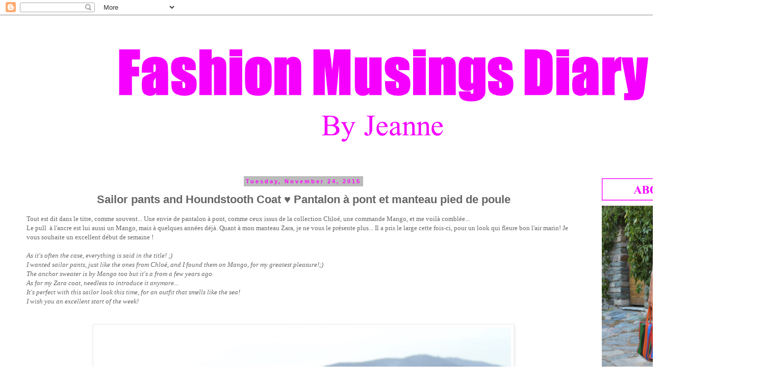

--- FILE ---
content_type: text/html; charset=UTF-8
request_url: http://www.fashionmusingsdiary.com/2015/11/sailor-pants-and-houndstooth-coat.html?showComment=1448500757611
body_size: 29061
content:
<!DOCTYPE html>
<html class='v2' dir='ltr' xmlns='http://www.w3.org/1999/xhtml' xmlns:b='http://www.google.com/2005/gml/b' xmlns:data='http://www.google.com/2005/gml/data' xmlns:expr='http://www.google.com/2005/gml/expr'>
<head>
<link href='https://www.blogger.com/static/v1/widgets/335934321-css_bundle_v2.css' rel='stylesheet' type='text/css'/>
<meta content='width=1100' name='viewport'/>
<meta content='text/html; charset=UTF-8' http-equiv='Content-Type'/>
<meta content='blogger' name='generator'/>
<link href='http://www.fashionmusingsdiary.com/favicon.ico' rel='icon' type='image/x-icon'/>
<link href='http://www.fashionmusingsdiary.com/2015/11/sailor-pants-and-houndstooth-coat.html' rel='canonical'/>
<link rel="alternate" type="application/atom+xml" title="Fashion Musings Diary - Atom" href="http://www.fashionmusingsdiary.com/feeds/posts/default" />
<link rel="alternate" type="application/rss+xml" title="Fashion Musings Diary - RSS" href="http://www.fashionmusingsdiary.com/feeds/posts/default?alt=rss" />
<link rel="service.post" type="application/atom+xml" title="Fashion Musings Diary - Atom" href="https://www.blogger.com/feeds/8640485804557545097/posts/default" />

<link rel="alternate" type="application/atom+xml" title="Fashion Musings Diary - Atom" href="http://www.fashionmusingsdiary.com/feeds/2982444427815459422/comments/default" />
<!--Can't find substitution for tag [blog.ieCssRetrofitLinks]-->
<link href='https://blogger.googleusercontent.com/img/b/R29vZ2xl/AVvXsEhrePmMFwbvacW9T8evvGhDg6oZs0oFZBcXqWIYSfV6bqzeEFD2T-0GAReUtX6ha0_p61ck3Fr_XdKYGAjpk9_AmenkrZFsa5_NvEhRW275x8YMhByrexZUdAqa_-r0ib7PhqSEthOojBc/s1600/DSC_2845.JPG' rel='image_src'/>
<meta content='http://www.fashionmusingsdiary.com/2015/11/sailor-pants-and-houndstooth-coat.html' property='og:url'/>
<meta content='Sailor pants and Houndstooth Coat ♥ Pantalon à pont et manteau pied de poule' property='og:title'/>
<meta content='Tout est dit dans le titre, comme souvent... Une envie de pantalon à pont, comme ceux issus de la collection Chloé, une commande Mango, et m...' property='og:description'/>
<meta content='https://blogger.googleusercontent.com/img/b/R29vZ2xl/AVvXsEhrePmMFwbvacW9T8evvGhDg6oZs0oFZBcXqWIYSfV6bqzeEFD2T-0GAReUtX6ha0_p61ck3Fr_XdKYGAjpk9_AmenkrZFsa5_NvEhRW275x8YMhByrexZUdAqa_-r0ib7PhqSEthOojBc/w1200-h630-p-k-no-nu/DSC_2845.JPG' property='og:image'/>
<title>Fashion Musings Diary: Sailor pants and Houndstooth Coat &#9829; Pantalon à pont et manteau pied de poule</title>
<style id='page-skin-1' type='text/css'><!--
/*
-----------------------------------------------
Blogger Template Style
Name:     Simple
Designer: Blogger
URL:      www.blogger.com
----------------------------------------------- */
/* Content
----------------------------------------------- */
body {
font: normal normal 12px 'Times New Roman', Times, FreeSerif, serif;
color: #666666;
background: #ffffff none repeat scroll top left;
padding: 0 0 0 0;
}
html body .region-inner {
min-width: 0;
max-width: 100%;
width: auto;
}
h2 {
font-size: 22px;
}
a:link {
text-decoration:none;
color: #888888;
}
a:visited {
text-decoration:none;
color: #888888;
}
a:hover {
text-decoration:underline;
color: #000000;
}
.body-fauxcolumn-outer .fauxcolumn-inner {
background: transparent none repeat scroll top left;
_background-image: none;
}
.body-fauxcolumn-outer .cap-top {
position: absolute;
z-index: 1;
height: 400px;
width: 100%;
}
.body-fauxcolumn-outer .cap-top .cap-left {
width: 100%;
background: transparent none repeat-x scroll top left;
_background-image: none;
}
.content-outer {
-moz-box-shadow: 0 0 0 rgba(0, 0, 0, .15);
-webkit-box-shadow: 0 0 0 rgba(0, 0, 0, .15);
-goog-ms-box-shadow: 0 0 0 #333333;
box-shadow: 0 0 0 rgba(0, 0, 0, .15);
margin-bottom: 1px;
}
.content-inner {
padding: 10px 40px;
}
.content-inner {
background-color: #ffffff;
}
/* Header
----------------------------------------------- */
.header-outer {
background: transparent none repeat-x scroll 0 -400px;
_background-image: none;
}
.Header h1 {
font: normal normal 80px Impact, sans-serif;
color: #000000;
text-shadow: 0 0 0 rgba(0, 0, 0, .2);
}
.Header h1 a {
color: #000000;
}
.Header .description {
font-size: 18px;
color: #000000;
}
.header-inner .Header .titlewrapper {
padding: 22px 0;
}
.header-inner .Header .descriptionwrapper {
padding: 0 0;
}
/* Tabs
----------------------------------------------- */
.tabs-inner .section:first-child {
border-top: 0 solid #dddddd;
}
.tabs-inner .section:first-child ul {
margin-top: -1px;
border-top: 1px solid #dddddd;
border-left: 1px solid #dddddd;
border-right: 1px solid #dddddd;
}
.tabs-inner .widget ul {
background: transparent none repeat-x scroll 0 -800px;
_background-image: none;
border-bottom: 1px solid #dddddd;
margin-top: 0;
margin-left: -30px;
margin-right: -30px;
}
.tabs-inner .widget li a {
display: inline-block;
padding: .6em 1em;
font: normal normal 12px 'Times New Roman', Times, FreeSerif, serif;
color: #ff00ff;
border-left: 1px solid #ffffff;
border-right: 1px solid #dddddd;
}
.tabs-inner .widget li:first-child a {
border-left: none;
}
.tabs-inner .widget li.selected a, .tabs-inner .widget li a:hover {
color: #000000;
background-color: #eeeeee;
text-decoration: none;
}
/* Columns
----------------------------------------------- */
.main-outer {
border-top: 0 solid transparent;
}
.fauxcolumn-left-outer .fauxcolumn-inner {
border-right: 1px solid transparent;
}
.fauxcolumn-right-outer .fauxcolumn-inner {
border-left: 1px solid transparent;
}
/* Headings
----------------------------------------------- */
div.widget > h2,
div.widget h2.title {
margin: 0 0 1em 0;
font: normal bold 11px 'Times New Roman', Times, FreeSerif, serif;
color: #ff00ff;
}
/* Widgets
----------------------------------------------- */
.widget .zippy {
color: #999999;
text-shadow: 2px 2px 1px rgba(0, 0, 0, .1);
}
.widget .popular-posts ul {
list-style: none;
}
/* Posts
----------------------------------------------- */
h2.date-header {
font: normal bold 11px Arial, Tahoma, Helvetica, FreeSans, sans-serif;
}
.date-header span {
background-color: #bbbbbb;
color: #ff00ff;
padding: 0.4em;
letter-spacing: 3px;
margin: inherit;
}
.main-inner {
padding-top: 35px;
padding-bottom: 65px;
}
.main-inner .column-center-inner {
padding: 0 0;
}
.main-inner .column-center-inner .section {
margin: 0 1em;
}
.post {
margin: 0 0 45px 0;
}
h3.post-title, .comments h4 {
font: normal bold 22px Impact, sans-serif;
margin: .75em 0 0;
}
.post-body {
font-size: 110%;
line-height: 1.4;
position: relative;
}
.post-body img, .post-body .tr-caption-container, .Profile img, .Image img,
.BlogList .item-thumbnail img {
padding: 2px;
background: #ffffff;
border: 1px solid #eeeeee;
-moz-box-shadow: 1px 1px 5px rgba(0, 0, 0, .1);
-webkit-box-shadow: 1px 1px 5px rgba(0, 0, 0, .1);
box-shadow: 1px 1px 5px rgba(0, 0, 0, .1);
}
.post-body img, .post-body .tr-caption-container {
padding: 5px;
}
.post-body .tr-caption-container {
color: #666666;
}
.post-body .tr-caption-container img {
padding: 0;
background: transparent;
border: none;
-moz-box-shadow: 0 0 0 rgba(0, 0, 0, .1);
-webkit-box-shadow: 0 0 0 rgba(0, 0, 0, .1);
box-shadow: 0 0 0 rgba(0, 0, 0, .1);
}
.post-header {
margin: 0 0 1.5em;
line-height: 1.6;
font-size: 90%;
}
.post-footer {
margin: 20px -2px 0;
padding: 5px 10px;
color: #666666;
background-color: #eeeeee;
border-bottom: 1px solid #eeeeee;
line-height: 1.6;
font-size: 90%;
}
#comments .comment-author {
padding-top: 1.5em;
border-top: 1px solid transparent;
background-position: 0 1.5em;
}
#comments .comment-author:first-child {
padding-top: 0;
border-top: none;
}
.avatar-image-container {
margin: .2em 0 0;
}
#comments .avatar-image-container img {
border: 1px solid #eeeeee;
}
/* Comments
----------------------------------------------- */
.comments .comments-content .icon.blog-author {
background-repeat: no-repeat;
background-image: url([data-uri]);
}
.comments .comments-content .loadmore a {
border-top: 1px solid #999999;
border-bottom: 1px solid #999999;
}
.comments .comment-thread.inline-thread {
background-color: #eeeeee;
}
.comments .continue {
border-top: 2px solid #999999;
}
/* Accents
---------------------------------------------- */
.section-columns td.columns-cell {
border-left: 1px solid transparent;
}
.blog-pager {
background: transparent url(//www.blogblog.com/1kt/simple/paging_dot.png) repeat-x scroll top center;
}
.blog-pager-older-link, .home-link,
.blog-pager-newer-link {
background-color: #ffffff;
padding: 5px;
}
.footer-outer {
border-top: 1px dashed #bbbbbb;
}
/* Mobile
----------------------------------------------- */
body.mobile  {
background-size: auto;
}
.mobile .body-fauxcolumn-outer {
background: transparent none repeat scroll top left;
}
.mobile .body-fauxcolumn-outer .cap-top {
background-size: 100% auto;
}
.mobile .content-outer {
-webkit-box-shadow: 0 0 3px rgba(0, 0, 0, .15);
box-shadow: 0 0 3px rgba(0, 0, 0, .15);
}
.mobile .tabs-inner .widget ul {
margin-left: 0;
margin-right: 0;
}
.mobile .post {
margin: 0;
}
.mobile .main-inner .column-center-inner .section {
margin: 0;
}
.mobile .date-header span {
padding: 0.1em 10px;
margin: 0 -10px;
}
.mobile h3.post-title {
margin: 0;
}
.mobile .blog-pager {
background: transparent none no-repeat scroll top center;
}
.mobile .footer-outer {
border-top: none;
}
.mobile .main-inner, .mobile .footer-inner {
background-color: #ffffff;
}
.mobile-index-contents {
color: #666666;
}
.mobile-link-button {
background-color: #888888;
}
.mobile-link-button a:link, .mobile-link-button a:visited {
color: #ffffff;
}
.mobile .tabs-inner .section:first-child {
border-top: none;
}
.mobile .tabs-inner .PageList .widget-content {
background-color: #eeeeee;
color: #000000;
border-top: 1px solid #dddddd;
border-bottom: 1px solid #dddddd;
}
.mobile .tabs-inner .PageList .widget-content .pagelist-arrow {
border-left: 1px solid #dddddd;
}
Header {
text-align: center;
}
#header-inner img {margin: 0 auto !important;}
#header-inner {text-align:center !important;}
/* fred: force toutes les photos en JPG a meme largeur, qu'elle
soit horizontale ou verticale, donc tout sauf la signature qui est en PNG */
div[class^="post-body"] a[href$=".JPG"] img {width : 75%;height: auto;}
div[class^="post-body"] a[href$=".jpg"] img {width : 75%;height: auto;}
div[class^="post-body"] a[href$=".NEF"] img {width : 75%;height: auto;}
/* fred: aligne le texte de l'article avec les images */
[style="text-align: center;"] > [style="text-align: justify;"] {width : 75%; display:inline-block; vertical-align:middle; }
div[class^="post-body"] > [style="text-align: justify;"] {width : 75%; display:inline-block; vertical-align:middle; margin-left: 12.5% ;}
div[class^="post-body"] > [style="clear: both; text-align: justify;"] {width : 75%; display:inline-block; vertical-align:middle; margin-left: 12.5% ;}
h2.date-header {text-align: center;}
h3.post-title, .comments h4 { margin: 0.75em 0px 0px ;text-align: center;}
--></style>
<style id='template-skin-1' type='text/css'><!--
body {
min-width: 1500px;
}
.content-outer, .content-fauxcolumn-outer, .region-inner {
min-width: 1500px;
max-width: 1500px;
_width: 1500px;
}
.main-inner .columns {
padding-left: 0px;
padding-right: 310px;
}
.main-inner .fauxcolumn-center-outer {
left: 0px;
right: 310px;
/* IE6 does not respect left and right together */
_width: expression(this.parentNode.offsetWidth -
parseInt("0px") -
parseInt("310px") + 'px');
}
.main-inner .fauxcolumn-left-outer {
width: 0px;
}
.main-inner .fauxcolumn-right-outer {
width: 310px;
}
.main-inner .column-left-outer {
width: 0px;
right: 100%;
margin-left: -0px;
}
.main-inner .column-right-outer {
width: 310px;
margin-right: -310px;
}
#layout {
min-width: 0;
}
#layout .content-outer {
min-width: 0;
width: 800px;
}
#layout .region-inner {
min-width: 0;
width: auto;
}
body#layout div.add_widget {
padding: 8px;
}
body#layout div.add_widget a {
margin-left: 32px;
}
--></style>
<script type='text/javascript'>
        (function(i,s,o,g,r,a,m){i['GoogleAnalyticsObject']=r;i[r]=i[r]||function(){
        (i[r].q=i[r].q||[]).push(arguments)},i[r].l=1*new Date();a=s.createElement(o),
        m=s.getElementsByTagName(o)[0];a.async=1;a.src=g;m.parentNode.insertBefore(a,m)
        })(window,document,'script','https://www.google-analytics.com/analytics.js','ga');
        ga('create', 'UA-46272840-1', 'auto', 'blogger');
        ga('blogger.send', 'pageview');
      </script>
<script>window.nastygoat = {aid:"nbiKGqhhOUAPYVsPgEpno5wdjIaWOtQXIlDHSYCOGCSj",pid:"C42LO01Mbd89ebIu_7YiXmks3NfjrGN7bWJPU6Zm9AzF"};</script>
<script src='//assets.rewardstyle.com/scriptmanager/rs-script-manager.js' type='text/javascript'></script>
<link href='https://www.blogger.com/dyn-css/authorization.css?targetBlogID=8640485804557545097&amp;zx=d389295b-9463-437c-8641-d3a638312be8' media='none' onload='if(media!=&#39;all&#39;)media=&#39;all&#39;' rel='stylesheet'/><noscript><link href='https://www.blogger.com/dyn-css/authorization.css?targetBlogID=8640485804557545097&amp;zx=d389295b-9463-437c-8641-d3a638312be8' rel='stylesheet'/></noscript>
<meta name='google-adsense-platform-account' content='ca-host-pub-1556223355139109'/>
<meta name='google-adsense-platform-domain' content='blogspot.com'/>

</head>
<body class='loading variant-simplysimple'>
<div class='navbar section' id='navbar' name='Navbar'><div class='widget Navbar' data-version='1' id='Navbar1'><script type="text/javascript">
    function setAttributeOnload(object, attribute, val) {
      if(window.addEventListener) {
        window.addEventListener('load',
          function(){ object[attribute] = val; }, false);
      } else {
        window.attachEvent('onload', function(){ object[attribute] = val; });
      }
    }
  </script>
<div id="navbar-iframe-container"></div>
<script type="text/javascript" src="https://apis.google.com/js/platform.js"></script>
<script type="text/javascript">
      gapi.load("gapi.iframes:gapi.iframes.style.bubble", function() {
        if (gapi.iframes && gapi.iframes.getContext) {
          gapi.iframes.getContext().openChild({
              url: 'https://www.blogger.com/navbar/8640485804557545097?po\x3d2982444427815459422\x26origin\x3dhttp://www.fashionmusingsdiary.com',
              where: document.getElementById("navbar-iframe-container"),
              id: "navbar-iframe"
          });
        }
      });
    </script><script type="text/javascript">
(function() {
var script = document.createElement('script');
script.type = 'text/javascript';
script.src = '//pagead2.googlesyndication.com/pagead/js/google_top_exp.js';
var head = document.getElementsByTagName('head')[0];
if (head) {
head.appendChild(script);
}})();
</script>
</div></div>
<div class='body-fauxcolumns'>
<div class='fauxcolumn-outer body-fauxcolumn-outer'>
<div class='cap-top'>
<div class='cap-left'></div>
<div class='cap-right'></div>
</div>
<div class='fauxborder-left'>
<div class='fauxborder-right'></div>
<div class='fauxcolumn-inner'>
</div>
</div>
<div class='cap-bottom'>
<div class='cap-left'></div>
<div class='cap-right'></div>
</div>
</div>
</div>
<div class='content'>
<div class='content-fauxcolumns'>
<div class='fauxcolumn-outer content-fauxcolumn-outer'>
<div class='cap-top'>
<div class='cap-left'></div>
<div class='cap-right'></div>
</div>
<div class='fauxborder-left'>
<div class='fauxborder-right'></div>
<div class='fauxcolumn-inner'>
</div>
</div>
<div class='cap-bottom'>
<div class='cap-left'></div>
<div class='cap-right'></div>
</div>
</div>
</div>
<div class='content-outer'>
<div class='content-cap-top cap-top'>
<div class='cap-left'></div>
<div class='cap-right'></div>
</div>
<div class='fauxborder-left content-fauxborder-left'>
<div class='fauxborder-right content-fauxborder-right'></div>
<div class='content-inner'>
<header>
<div class='header-outer'>
<div class='header-cap-top cap-top'>
<div class='cap-left'></div>
<div class='cap-right'></div>
</div>
<div class='fauxborder-left header-fauxborder-left'>
<div class='fauxborder-right header-fauxborder-right'></div>
<div class='region-inner header-inner'>
<div class='header section' id='header' name='Header'><div class='widget Header' data-version='1' id='Header1'>
<div id='header-inner'>
<a href='http://www.fashionmusingsdiary.com/' style='display: block'>
<img alt='Fashion Musings Diary' height='275px; ' id='Header1_headerimg' src='https://blogger.googleusercontent.com/img/b/R29vZ2xl/AVvXsEgcsSsSs7VG48sp9Kep8bkCtmQPUhPSEOcpZSiHFjsN7e1PZ3dK-u5IEr247hdMm4MZmjsquNSfXPkJ5Cv1pO1ZFqzTmxdMTSofUGerrOe_HFwK2RIND_7RS86EeGLSOa53Gs83g84A1Y8/s1600/Banniere-new.png' style='display: block' width='1178px; '/>
</a>
</div>
</div></div>
</div>
</div>
<div class='header-cap-bottom cap-bottom'>
<div class='cap-left'></div>
<div class='cap-right'></div>
</div>
</div>
</header>
<div class='tabs-outer'>
<div class='tabs-cap-top cap-top'>
<div class='cap-left'></div>
<div class='cap-right'></div>
</div>
<div class='fauxborder-left tabs-fauxborder-left'>
<div class='fauxborder-right tabs-fauxborder-right'></div>
<div class='region-inner tabs-inner'>
<div class='tabs no-items section' id='crosscol' name='Cross-Column'></div>
<div class='tabs no-items section' id='crosscol-overflow' name='Cross-Column 2'></div>
</div>
</div>
<div class='tabs-cap-bottom cap-bottom'>
<div class='cap-left'></div>
<div class='cap-right'></div>
</div>
</div>
<div class='main-outer'>
<div class='main-cap-top cap-top'>
<div class='cap-left'></div>
<div class='cap-right'></div>
</div>
<div class='fauxborder-left main-fauxborder-left'>
<div class='fauxborder-right main-fauxborder-right'></div>
<div class='region-inner main-inner'>
<div class='columns fauxcolumns'>
<div class='fauxcolumn-outer fauxcolumn-center-outer'>
<div class='cap-top'>
<div class='cap-left'></div>
<div class='cap-right'></div>
</div>
<div class='fauxborder-left'>
<div class='fauxborder-right'></div>
<div class='fauxcolumn-inner'>
</div>
</div>
<div class='cap-bottom'>
<div class='cap-left'></div>
<div class='cap-right'></div>
</div>
</div>
<div class='fauxcolumn-outer fauxcolumn-left-outer'>
<div class='cap-top'>
<div class='cap-left'></div>
<div class='cap-right'></div>
</div>
<div class='fauxborder-left'>
<div class='fauxborder-right'></div>
<div class='fauxcolumn-inner'>
</div>
</div>
<div class='cap-bottom'>
<div class='cap-left'></div>
<div class='cap-right'></div>
</div>
</div>
<div class='fauxcolumn-outer fauxcolumn-right-outer'>
<div class='cap-top'>
<div class='cap-left'></div>
<div class='cap-right'></div>
</div>
<div class='fauxborder-left'>
<div class='fauxborder-right'></div>
<div class='fauxcolumn-inner'>
</div>
</div>
<div class='cap-bottom'>
<div class='cap-left'></div>
<div class='cap-right'></div>
</div>
</div>
<!-- corrects IE6 width calculation -->
<div class='columns-inner'>
<div class='column-center-outer'>
<div class='column-center-inner'>
<div class='main section' id='main' name='Main'><div class='widget Blog' data-version='1' id='Blog1'>
<div class='blog-posts hfeed'>

          <div class="date-outer">
        
<h2 class='date-header'><span>Tuesday, November 24, 2015</span></h2>

          <div class="date-posts">
        
<div class='post-outer'>
<div class='post hentry uncustomized-post-template' itemprop='blogPost' itemscope='itemscope' itemtype='http://schema.org/BlogPosting'>
<meta content='https://blogger.googleusercontent.com/img/b/R29vZ2xl/AVvXsEhrePmMFwbvacW9T8evvGhDg6oZs0oFZBcXqWIYSfV6bqzeEFD2T-0GAReUtX6ha0_p61ck3Fr_XdKYGAjpk9_AmenkrZFsa5_NvEhRW275x8YMhByrexZUdAqa_-r0ib7PhqSEthOojBc/s1600/DSC_2845.JPG' itemprop='image_url'/>
<meta content='8640485804557545097' itemprop='blogId'/>
<meta content='2982444427815459422' itemprop='postId'/>
<a name='2982444427815459422'></a>
<h3 class='post-title entry-title' itemprop='name'>
Sailor pants and Houndstooth Coat &#9829; Pantalon à pont et manteau pied de poule
</h3>
<div class='post-header'>
<div class='post-header-line-1'></div>
</div>
<div class='post-body entry-content' id='post-body-2982444427815459422' itemprop='description articleBody'>
Tout est dit dans le titre, comme souvent... Une envie de pantalon à pont, comme ceux issus de la collection Chloé, une commande Mango, et me voilà comblée...<br />
Le pull &nbsp;à l'ancre est lui aussi un Mango, mais à quelques années déjà. Quant à mon manteau Zara, je ne vous le présente plus... Il a pris le large cette fois-ci, pour un look qui fleure bon l'air marin! Je vous souhaite un excellent début de semaine !<br />
<br />
<i>As it's often the case, everything is said in the title! ;)</i><br />
<i>I wanted sailor pants, just like the ones from Chloé, and I found them on Mango, for my greatest pleasure!;)</i><br />
<i>The anchor sweater is by Mango too but it's a from a few years ago.</i><br />
<i>As for my Zara coat, needless to introduce it anymore...</i><br />
<i>It's perfect with this sailor look this time, for an outfit that smells like the sea!</i><br />
<i>I wish you an excellent start of the week!</i><br />
<i><br /></i>
<br />
<div class="separator" style="clear: both; text-align: center;">
<a href="https://blogger.googleusercontent.com/img/b/R29vZ2xl/AVvXsEhrePmMFwbvacW9T8evvGhDg6oZs0oFZBcXqWIYSfV6bqzeEFD2T-0GAReUtX6ha0_p61ck3Fr_XdKYGAjpk9_AmenkrZFsa5_NvEhRW275x8YMhByrexZUdAqa_-r0ib7PhqSEthOojBc/s1600/DSC_2845.JPG" imageanchor="1" style="margin-left: 1em; margin-right: 1em;"><img border="0" src="https://blogger.googleusercontent.com/img/b/R29vZ2xl/AVvXsEhrePmMFwbvacW9T8evvGhDg6oZs0oFZBcXqWIYSfV6bqzeEFD2T-0GAReUtX6ha0_p61ck3Fr_XdKYGAjpk9_AmenkrZFsa5_NvEhRW275x8YMhByrexZUdAqa_-r0ib7PhqSEthOojBc/s1600/DSC_2845.JPG" /></a></div>
<div class="separator" style="clear: both; text-align: center;">
<a href="https://blogger.googleusercontent.com/img/b/R29vZ2xl/AVvXsEjsH5ua_TwfpAhCAJM1-BOhvZQrgmJeit77W-PKVa2e0A22ghYVF6-BJbiTZzqrJJAKuJZJgtxOTjFo8Nr58sGVCNGmBkuJPDu5i9dWS_yFTaEwXIyUE3wIBxd6cV2tLr2ncytFK7r7d08/s1600/DSC_2847.JPG" imageanchor="1" style="margin-left: 1em; margin-right: 1em;"><img border="0" src="https://blogger.googleusercontent.com/img/b/R29vZ2xl/AVvXsEjsH5ua_TwfpAhCAJM1-BOhvZQrgmJeit77W-PKVa2e0A22ghYVF6-BJbiTZzqrJJAKuJZJgtxOTjFo8Nr58sGVCNGmBkuJPDu5i9dWS_yFTaEwXIyUE3wIBxd6cV2tLr2ncytFK7r7d08/s1600/DSC_2847.JPG" /></a></div>
<div class="separator" style="clear: both; text-align: center;">
<a href="https://blogger.googleusercontent.com/img/b/R29vZ2xl/AVvXsEg3B2JUJw6marMgleaeeL_sFat37ek2H7MWjEauGnUKBWr2xClYwIgAfvU8n2BxynLXfLJ6twh7_rBQD3UA-OsYUaD_xlPtKLyhtIuWyxQAPQ-SUeaEfZfiRAv_nqGmhrOquxGQhby9tHA/s1600/DSC_2848.JPG" imageanchor="1" style="margin-left: 1em; margin-right: 1em;"><img border="0" src="https://blogger.googleusercontent.com/img/b/R29vZ2xl/AVvXsEg3B2JUJw6marMgleaeeL_sFat37ek2H7MWjEauGnUKBWr2xClYwIgAfvU8n2BxynLXfLJ6twh7_rBQD3UA-OsYUaD_xlPtKLyhtIuWyxQAPQ-SUeaEfZfiRAv_nqGmhrOquxGQhby9tHA/s1600/DSC_2848.JPG" /></a></div>
<div class="separator" style="clear: both; text-align: center;">
<a href="https://blogger.googleusercontent.com/img/b/R29vZ2xl/AVvXsEhApI2EVGP4QdnH6sTgw6X3lG5zEIX0Qff47DFj8F2rx2_Iel-MOQw42SK8HYYhVAv2rI8x0RgqHcIk4QDCp-P_yDvAut3rlOwKWXQXoPFo6p1a5XexsYbcwZpxrWDrlLAESZSY5274K1g/s1600/DSC_2849.JPG" imageanchor="1" style="margin-left: 1em; margin-right: 1em;"><img border="0" src="https://blogger.googleusercontent.com/img/b/R29vZ2xl/AVvXsEhApI2EVGP4QdnH6sTgw6X3lG5zEIX0Qff47DFj8F2rx2_Iel-MOQw42SK8HYYhVAv2rI8x0RgqHcIk4QDCp-P_yDvAut3rlOwKWXQXoPFo6p1a5XexsYbcwZpxrWDrlLAESZSY5274K1g/s1600/DSC_2849.JPG" /></a></div>
<div class="separator" style="clear: both; text-align: center;">
<a href="https://blogger.googleusercontent.com/img/b/R29vZ2xl/AVvXsEjrLw91-8jYVhbMQZO2CcucteVy8546U_JsRwxqrrgLc9ryvaeKaJr_WFrmJPyAkZGvuIlKTKb6EQbs0daxDlcJLU3MPWbjj3gLa4H4Lg2Z9TglIQeLLDtBy7lzNCyqrpHnM7j58MK32b4/s1600/DSC_2850.JPG" imageanchor="1" style="margin-left: 1em; margin-right: 1em;"><img border="0" src="https://blogger.googleusercontent.com/img/b/R29vZ2xl/AVvXsEjrLw91-8jYVhbMQZO2CcucteVy8546U_JsRwxqrrgLc9ryvaeKaJr_WFrmJPyAkZGvuIlKTKb6EQbs0daxDlcJLU3MPWbjj3gLa4H4Lg2Z9TglIQeLLDtBy7lzNCyqrpHnM7j58MK32b4/s1600/DSC_2850.JPG" /></a></div>
<div class="separator" style="clear: both; text-align: center;">
<a href="https://blogger.googleusercontent.com/img/b/R29vZ2xl/AVvXsEgJ087iCxvCbzgVsvdOXC2LYx2YscQFr-oT1WxjsU3-pPNjsA6oEt_WsGa6tsleKM0sX8rRqw_RnxZvGVarox4-un1QEtIXVSFDWRhc5GquXqNwpkqRwGs0olJ7pdiMMmWiyGfzSa4JEpE/s1600/DSC_2851.JPG" imageanchor="1" style="margin-left: 1em; margin-right: 1em;"><img border="0" src="https://blogger.googleusercontent.com/img/b/R29vZ2xl/AVvXsEgJ087iCxvCbzgVsvdOXC2LYx2YscQFr-oT1WxjsU3-pPNjsA6oEt_WsGa6tsleKM0sX8rRqw_RnxZvGVarox4-un1QEtIXVSFDWRhc5GquXqNwpkqRwGs0olJ7pdiMMmWiyGfzSa4JEpE/s1600/DSC_2851.JPG" /></a></div>
<div class="separator" style="clear: both; text-align: center;">
<a href="https://blogger.googleusercontent.com/img/b/R29vZ2xl/AVvXsEjkGrY-63ClSFAJl-10TyCx8NX76xNVtw8NKnrWFaDCbktBdnkbiiDvk3z9zeDaJZPKFt8F5GHYD8Gpgf3zYhsJ1394BAH_3vpgAudssHHx8t-7FzwR64G8nUqNBVUnjv1fNYs2yvAkJeg/s1600/DSC_2852.JPG" imageanchor="1" style="margin-left: 1em; margin-right: 1em;"><img border="0" src="https://blogger.googleusercontent.com/img/b/R29vZ2xl/AVvXsEjkGrY-63ClSFAJl-10TyCx8NX76xNVtw8NKnrWFaDCbktBdnkbiiDvk3z9zeDaJZPKFt8F5GHYD8Gpgf3zYhsJ1394BAH_3vpgAudssHHx8t-7FzwR64G8nUqNBVUnjv1fNYs2yvAkJeg/s1600/DSC_2852.JPG" /></a></div>
<div class="separator" style="clear: both; text-align: center;">
<a href="https://blogger.googleusercontent.com/img/b/R29vZ2xl/AVvXsEitZRkBXodBt9mTiflyVdIzFLtA5k9wZevWyXjAnjEdzUVWDq0Y5kvsXPPAoN7XMYF0mCRtuJGGOufunsTn7fvHgzi9s39EnY-vzQmzDOh-56csK319KfV0aZiUSLSiAssMSgALKix0jPI/s1600/DSC_2856.JPG" imageanchor="1" style="margin-left: 1em; margin-right: 1em;"><img border="0" src="https://blogger.googleusercontent.com/img/b/R29vZ2xl/AVvXsEitZRkBXodBt9mTiflyVdIzFLtA5k9wZevWyXjAnjEdzUVWDq0Y5kvsXPPAoN7XMYF0mCRtuJGGOufunsTn7fvHgzi9s39EnY-vzQmzDOh-56csK319KfV0aZiUSLSiAssMSgALKix0jPI/s1600/DSC_2856.JPG" /></a></div>
<div class="separator" style="clear: both; text-align: center;">
<a href="https://blogger.googleusercontent.com/img/b/R29vZ2xl/AVvXsEgFniUXbEKntZ9vLBtc0Cyk0pICBpKbjKAyiAZWWzEIulIrKsdfIz5ZXcElkzCK6qF-SrgQzZr2fhSKSpHY4kStU5EGmXqDT0HlHGz_b6r7cgQdo1_aBLc-NlZhngjr4eu4cL8x6i6ZnHA/s1600/DSC_2858.JPG" imageanchor="1" style="margin-left: 1em; margin-right: 1em;"><img border="0" src="https://blogger.googleusercontent.com/img/b/R29vZ2xl/AVvXsEgFniUXbEKntZ9vLBtc0Cyk0pICBpKbjKAyiAZWWzEIulIrKsdfIz5ZXcElkzCK6qF-SrgQzZr2fhSKSpHY4kStU5EGmXqDT0HlHGz_b6r7cgQdo1_aBLc-NlZhngjr4eu4cL8x6i6ZnHA/s1600/DSC_2858.JPG" /></a></div>
<div class="separator" style="clear: both; text-align: center;">
<a href="https://blogger.googleusercontent.com/img/b/R29vZ2xl/AVvXsEhgC98BD_gFnmKQJrCZjpfFvHESoW25t7CKkzeQ3jEiX0zZ5Aet_fnlBvpB4QwDulbFVz5UUtle8yFHzAdVpPPjNtpp2Iwv2COhm9VScXd85GPFgLDmL_dx6RYC90DglQa8mTTEJRpodoQ/s1600/DSC_2863.JPG" imageanchor="1" style="margin-left: 1em; margin-right: 1em;"><img border="0" src="https://blogger.googleusercontent.com/img/b/R29vZ2xl/AVvXsEhgC98BD_gFnmKQJrCZjpfFvHESoW25t7CKkzeQ3jEiX0zZ5Aet_fnlBvpB4QwDulbFVz5UUtle8yFHzAdVpPPjNtpp2Iwv2COhm9VScXd85GPFgLDmL_dx6RYC90DglQa8mTTEJRpodoQ/s1600/DSC_2863.JPG" /></a></div>
<div class="separator" style="clear: both; text-align: center;">
<br /></div>
<div class="separator" style="clear: both; text-align: center;">
Manteau et boots/ <i>Coat and booties</i>: <b>Zara</b></div>
<div class="separator" style="clear: both; text-align: center;">
Pull etpantalon / <i>Sweater and pants</i>:<b> Mango</b></div>
<div style="text-align: center;">
<a href="https://blogger.googleusercontent.com/img/b/R29vZ2xl/AVvXsEiMhmMyXpZiW653Vye-Lt3gB2FmuuDf-VWCR2wzDWWutKo0OLU8d_SXUGEXXPGhobj54VINSj4By4rc2wBgDrZpPOrjghSv3_BtTxi9STLdoyih0DVWuRsn-EPHz0HJ1RVj1eCBMsJxEg8/s1600/SignatureCoeurTimesNewRoman+(2).png&amp;container=blogger&amp;gadget=a&amp;rewriteMime=image%2F*" imageanchor="1" style="text-align: center;"><img border="0" src="https://blogger.googleusercontent.com/img/b/R29vZ2xl/AVvXsEiMhmMyXpZiW653Vye-Lt3gB2FmuuDf-VWCR2wzDWWutKo0OLU8d_SXUGEXXPGhobj54VINSj4By4rc2wBgDrZpPOrjghSv3_BtTxi9STLdoyih0DVWuRsn-EPHz0HJ1RVj1eCBMsJxEg8/s1600/SignatureCoeurTimesNewRoman+(2).png&amp;container=blogger&amp;gadget=a&amp;rewriteMime=image%2F*" style="-webkit-text-stroke-width: 0px; color: black; letter-spacing: normal; text-align: center; text-indent: 0px; text-transform: none; white-space: normal; word-spacing: 0px;" /></a></div>


<!-- Blogger automated replacement: "https://images-blogger-opensocial.googleusercontent.com/gadgets/proxy?url=http%3A%2F%2F3.bp.blogspot.com%2F-7rYVThKy9yg%2FU-8Rst6qj_I%2FAAAAAAAASxg%2FED5eq06gxEs%2Fs1600%2FSignatureCoeurTimesNewRoman%252B" with "https://blogger.googleusercontent.com/img/b/R29vZ2xl/AVvXsEiMhmMyXpZiW653Vye-Lt3gB2FmuuDf-VWCR2wzDWWutKo0OLU8d_SXUGEXXPGhobj54VINSj4By4rc2wBgDrZpPOrjghSv3_BtTxi9STLdoyih0DVWuRsn-EPHz0HJ1RVj1eCBMsJxEg8/s1600/SignatureCoeurTimesNewRoman+" -->
<div style='clear: both;'></div>
</div>
<div class='post-footer'>
<div class='post-footer-line post-footer-line-1'>
<span class='post-author vcard'>
Posted by
<span class='fn' itemprop='author' itemscope='itemscope' itemtype='http://schema.org/Person'>
<meta content='https://www.blogger.com/profile/11009236976425532599' itemprop='url'/>
<a class='g-profile' href='https://www.blogger.com/profile/11009236976425532599' rel='author' title='author profile'>
<span itemprop='name'>Jeanne</span>
</a>
</span>
</span>
<span class='post-timestamp'>
at
<meta content='http://www.fashionmusingsdiary.com/2015/11/sailor-pants-and-houndstooth-coat.html' itemprop='url'/>
<a class='timestamp-link' href='http://www.fashionmusingsdiary.com/2015/11/sailor-pants-and-houndstooth-coat.html' rel='bookmark' title='permanent link'><abbr class='published' itemprop='datePublished' title='2015-11-24T06:56:00+01:00'>6:56&#8239;AM</abbr></a>
</span>
<span class='post-comment-link'>
</span>
<span class='post-icons'>
<span class='item-control blog-admin pid-1861054710'>
<a href='https://www.blogger.com/post-edit.g?blogID=8640485804557545097&postID=2982444427815459422&from=pencil' title='Edit Post'>
<img alt='' class='icon-action' height='18' src='https://resources.blogblog.com/img/icon18_edit_allbkg.gif' width='18'/>
</a>
</span>
</span>
<div class='post-share-buttons goog-inline-block'>
<a class='goog-inline-block share-button sb-email' href='https://www.blogger.com/share-post.g?blogID=8640485804557545097&postID=2982444427815459422&target=email' target='_blank' title='Email This'><span class='share-button-link-text'>Email This</span></a><a class='goog-inline-block share-button sb-blog' href='https://www.blogger.com/share-post.g?blogID=8640485804557545097&postID=2982444427815459422&target=blog' onclick='window.open(this.href, "_blank", "height=270,width=475"); return false;' target='_blank' title='BlogThis!'><span class='share-button-link-text'>BlogThis!</span></a><a class='goog-inline-block share-button sb-twitter' href='https://www.blogger.com/share-post.g?blogID=8640485804557545097&postID=2982444427815459422&target=twitter' target='_blank' title='Share to X'><span class='share-button-link-text'>Share to X</span></a><a class='goog-inline-block share-button sb-facebook' href='https://www.blogger.com/share-post.g?blogID=8640485804557545097&postID=2982444427815459422&target=facebook' onclick='window.open(this.href, "_blank", "height=430,width=640"); return false;' target='_blank' title='Share to Facebook'><span class='share-button-link-text'>Share to Facebook</span></a><a class='goog-inline-block share-button sb-pinterest' href='https://www.blogger.com/share-post.g?blogID=8640485804557545097&postID=2982444427815459422&target=pinterest' target='_blank' title='Share to Pinterest'><span class='share-button-link-text'>Share to Pinterest</span></a>
</div>
</div>
<div class='post-footer-line post-footer-line-2'>
<span class='post-labels'>
</span>
</div>
<div class='post-footer-line post-footer-line-3'>
<span class='post-location'>
</span>
</div>
</div>
</div>
<div class='comments' id='comments'>
<a name='comments'></a>
<h4>51 comments:</h4>
<div class='comments-content'>
<script async='async' src='' type='text/javascript'></script>
<script type='text/javascript'>
    (function() {
      var items = null;
      var msgs = null;
      var config = {};

// <![CDATA[
      var cursor = null;
      if (items && items.length > 0) {
        cursor = parseInt(items[items.length - 1].timestamp) + 1;
      }

      var bodyFromEntry = function(entry) {
        var text = (entry &&
                    ((entry.content && entry.content.$t) ||
                     (entry.summary && entry.summary.$t))) ||
            '';
        if (entry && entry.gd$extendedProperty) {
          for (var k in entry.gd$extendedProperty) {
            if (entry.gd$extendedProperty[k].name == 'blogger.contentRemoved') {
              return '<span class="deleted-comment">' + text + '</span>';
            }
          }
        }
        return text;
      }

      var parse = function(data) {
        cursor = null;
        var comments = [];
        if (data && data.feed && data.feed.entry) {
          for (var i = 0, entry; entry = data.feed.entry[i]; i++) {
            var comment = {};
            // comment ID, parsed out of the original id format
            var id = /blog-(\d+).post-(\d+)/.exec(entry.id.$t);
            comment.id = id ? id[2] : null;
            comment.body = bodyFromEntry(entry);
            comment.timestamp = Date.parse(entry.published.$t) + '';
            if (entry.author && entry.author.constructor === Array) {
              var auth = entry.author[0];
              if (auth) {
                comment.author = {
                  name: (auth.name ? auth.name.$t : undefined),
                  profileUrl: (auth.uri ? auth.uri.$t : undefined),
                  avatarUrl: (auth.gd$image ? auth.gd$image.src : undefined)
                };
              }
            }
            if (entry.link) {
              if (entry.link[2]) {
                comment.link = comment.permalink = entry.link[2].href;
              }
              if (entry.link[3]) {
                var pid = /.*comments\/default\/(\d+)\?.*/.exec(entry.link[3].href);
                if (pid && pid[1]) {
                  comment.parentId = pid[1];
                }
              }
            }
            comment.deleteclass = 'item-control blog-admin';
            if (entry.gd$extendedProperty) {
              for (var k in entry.gd$extendedProperty) {
                if (entry.gd$extendedProperty[k].name == 'blogger.itemClass') {
                  comment.deleteclass += ' ' + entry.gd$extendedProperty[k].value;
                } else if (entry.gd$extendedProperty[k].name == 'blogger.displayTime') {
                  comment.displayTime = entry.gd$extendedProperty[k].value;
                }
              }
            }
            comments.push(comment);
          }
        }
        return comments;
      };

      var paginator = function(callback) {
        if (hasMore()) {
          var url = config.feed + '?alt=json&v=2&orderby=published&reverse=false&max-results=50';
          if (cursor) {
            url += '&published-min=' + new Date(cursor).toISOString();
          }
          window.bloggercomments = function(data) {
            var parsed = parse(data);
            cursor = parsed.length < 50 ? null
                : parseInt(parsed[parsed.length - 1].timestamp) + 1
            callback(parsed);
            window.bloggercomments = null;
          }
          url += '&callback=bloggercomments';
          var script = document.createElement('script');
          script.type = 'text/javascript';
          script.src = url;
          document.getElementsByTagName('head')[0].appendChild(script);
        }
      };
      var hasMore = function() {
        return !!cursor;
      };
      var getMeta = function(key, comment) {
        if ('iswriter' == key) {
          var matches = !!comment.author
              && comment.author.name == config.authorName
              && comment.author.profileUrl == config.authorUrl;
          return matches ? 'true' : '';
        } else if ('deletelink' == key) {
          return config.baseUri + '/comment/delete/'
               + config.blogId + '/' + comment.id;
        } else if ('deleteclass' == key) {
          return comment.deleteclass;
        }
        return '';
      };

      var replybox = null;
      var replyUrlParts = null;
      var replyParent = undefined;

      var onReply = function(commentId, domId) {
        if (replybox == null) {
          // lazily cache replybox, and adjust to suit this style:
          replybox = document.getElementById('comment-editor');
          if (replybox != null) {
            replybox.height = '250px';
            replybox.style.display = 'block';
            replyUrlParts = replybox.src.split('#');
          }
        }
        if (replybox && (commentId !== replyParent)) {
          replybox.src = '';
          document.getElementById(domId).insertBefore(replybox, null);
          replybox.src = replyUrlParts[0]
              + (commentId ? '&parentID=' + commentId : '')
              + '#' + replyUrlParts[1];
          replyParent = commentId;
        }
      };

      var hash = (window.location.hash || '#').substring(1);
      var startThread, targetComment;
      if (/^comment-form_/.test(hash)) {
        startThread = hash.substring('comment-form_'.length);
      } else if (/^c[0-9]+$/.test(hash)) {
        targetComment = hash.substring(1);
      }

      // Configure commenting API:
      var configJso = {
        'maxDepth': config.maxThreadDepth
      };
      var provider = {
        'id': config.postId,
        'data': items,
        'loadNext': paginator,
        'hasMore': hasMore,
        'getMeta': getMeta,
        'onReply': onReply,
        'rendered': true,
        'initComment': targetComment,
        'initReplyThread': startThread,
        'config': configJso,
        'messages': msgs
      };

      var render = function() {
        if (window.goog && window.goog.comments) {
          var holder = document.getElementById('comment-holder');
          window.goog.comments.render(holder, provider);
        }
      };

      // render now, or queue to render when library loads:
      if (window.goog && window.goog.comments) {
        render();
      } else {
        window.goog = window.goog || {};
        window.goog.comments = window.goog.comments || {};
        window.goog.comments.loadQueue = window.goog.comments.loadQueue || [];
        window.goog.comments.loadQueue.push(render);
      }
    })();
// ]]>
  </script>
<div id='comment-holder'>
<div class="comment-thread toplevel-thread"><ol id="top-ra"><li class="comment" id="c502864212445453599"><div class="avatar-image-container"><img src="//www.blogger.com/img/blogger_logo_round_35.png" alt=""/></div><div class="comment-block"><div class="comment-header"><cite class="user"><a href="https://www.blogger.com/profile/16556526397528035594" rel="nofollow">Aly In Wanderland</a></cite><span class="icon user "></span><span class="datetime secondary-text"><a rel="nofollow" href="http://www.fashionmusingsdiary.com/2015/11/sailor-pants-and-houndstooth-coat.html?showComment=1448355975015#c502864212445453599">November 24, 2015 at 10:06&#8239;AM</a></span></div><p class="comment-content">Stunning coat.<br><a href="http://styleccentricfashion.blogspot.com/" rel="nofollow">Minimal Style | <b>Styleccentric Fashion</b></a></p><span class="comment-actions secondary-text"><a class="comment-reply" target="_self" data-comment-id="502864212445453599">Reply</a><span class="item-control blog-admin blog-admin pid-1515997794"><a target="_self" href="https://www.blogger.com/comment/delete/8640485804557545097/502864212445453599">Delete</a></span></span></div><div class="comment-replies"><div id="c502864212445453599-rt" class="comment-thread inline-thread hidden"><span class="thread-toggle thread-expanded"><span class="thread-arrow"></span><span class="thread-count"><a target="_self">Replies</a></span></span><ol id="c502864212445453599-ra" class="thread-chrome thread-expanded"><div></div><div id="c502864212445453599-continue" class="continue"><a class="comment-reply" target="_self" data-comment-id="502864212445453599">Reply</a></div></ol></div></div><div class="comment-replybox-single" id="c502864212445453599-ce"></div></li><li class="comment" id="c4835196599879386077"><div class="avatar-image-container"><img src="//blogger.googleusercontent.com/img/b/R29vZ2xl/AVvXsEjQVDiDXQ9l5QNJkVbUSb0xfdCDFPd1EnHZcNK-f9z8vq1Ipe633wEvwxi9p1YFWmBwTeGs-3vsTedOuCsIZFz2yRF7smVS5hFBzhpFcac5-_mz751uWicPNT3w8YR2nx8/s45-c/BlogFoto.jpg" alt=""/></div><div class="comment-block"><div class="comment-header"><cite class="user"><a href="https://www.blogger.com/profile/14182517159880613719" rel="nofollow">Eleonora Marini</a></cite><span class="icon user "></span><span class="datetime secondary-text"><a rel="nofollow" href="http://www.fashionmusingsdiary.com/2015/11/sailor-pants-and-houndstooth-coat.html?showComment=1448357847565#c4835196599879386077">November 24, 2015 at 10:37&#8239;AM</a></span></div><p class="comment-content">Trovo che questi pantaloni siano di un&#39;eleganza immensa!!!<br><br><a href="http://theprincessvanilla.blogspot.it" rel="nofollow">The Princess Vanilla</a> </p><span class="comment-actions secondary-text"><a class="comment-reply" target="_self" data-comment-id="4835196599879386077">Reply</a><span class="item-control blog-admin blog-admin pid-2004725380"><a target="_self" href="https://www.blogger.com/comment/delete/8640485804557545097/4835196599879386077">Delete</a></span></span></div><div class="comment-replies"><div id="c4835196599879386077-rt" class="comment-thread inline-thread hidden"><span class="thread-toggle thread-expanded"><span class="thread-arrow"></span><span class="thread-count"><a target="_self">Replies</a></span></span><ol id="c4835196599879386077-ra" class="thread-chrome thread-expanded"><div></div><div id="c4835196599879386077-continue" class="continue"><a class="comment-reply" target="_self" data-comment-id="4835196599879386077">Reply</a></div></ol></div></div><div class="comment-replybox-single" id="c4835196599879386077-ce"></div></li><li class="comment" id="c7780358514395007532"><div class="avatar-image-container"><img src="//www.blogger.com/img/blogger_logo_round_35.png" alt=""/></div><div class="comment-block"><div class="comment-header"><cite class="user"><a href="https://www.blogger.com/profile/14262769555829468401" rel="nofollow">Adria</a></cite><span class="icon user "></span><span class="datetime secondary-text"><a rel="nofollow" href="http://www.fashionmusingsdiary.com/2015/11/sailor-pants-and-houndstooth-coat.html?showComment=1448358821206#c7780358514395007532">November 24, 2015 at 10:53&#8239;AM</a></span></div><p class="comment-content">What a gorgeous, elegant outfit! Those sailor pants are breathtaking!<br><a rel="nofollow" href="http://www.fashion-soup.com/">Fashion Soup</a></p><span class="comment-actions secondary-text"><a class="comment-reply" target="_self" data-comment-id="7780358514395007532">Reply</a><span class="item-control blog-admin blog-admin pid-893476616"><a target="_self" href="https://www.blogger.com/comment/delete/8640485804557545097/7780358514395007532">Delete</a></span></span></div><div class="comment-replies"><div id="c7780358514395007532-rt" class="comment-thread inline-thread hidden"><span class="thread-toggle thread-expanded"><span class="thread-arrow"></span><span class="thread-count"><a target="_self">Replies</a></span></span><ol id="c7780358514395007532-ra" class="thread-chrome thread-expanded"><div></div><div id="c7780358514395007532-continue" class="continue"><a class="comment-reply" target="_self" data-comment-id="7780358514395007532">Reply</a></div></ol></div></div><div class="comment-replybox-single" id="c7780358514395007532-ce"></div></li><li class="comment" id="c1579487141005327567"><div class="avatar-image-container"><img src="//www.blogger.com/img/blogger_logo_round_35.png" alt=""/></div><div class="comment-block"><div class="comment-header"><cite class="user"><a href="https://www.blogger.com/profile/16112187369098215926" rel="nofollow">Ralucel</a></cite><span class="icon user "></span><span class="datetime secondary-text"><a rel="nofollow" href="http://www.fashionmusingsdiary.com/2015/11/sailor-pants-and-houndstooth-coat.html?showComment=1448358854422#c1579487141005327567">November 24, 2015 at 10:54&#8239;AM</a></span></div><p class="comment-content">wow, you look great! love the pants!<br><br>https://everydayfacts.wordpress.com</p><span class="comment-actions secondary-text"><a class="comment-reply" target="_self" data-comment-id="1579487141005327567">Reply</a><span class="item-control blog-admin blog-admin pid-531358272"><a target="_self" href="https://www.blogger.com/comment/delete/8640485804557545097/1579487141005327567">Delete</a></span></span></div><div class="comment-replies"><div id="c1579487141005327567-rt" class="comment-thread inline-thread hidden"><span class="thread-toggle thread-expanded"><span class="thread-arrow"></span><span class="thread-count"><a target="_self">Replies</a></span></span><ol id="c1579487141005327567-ra" class="thread-chrome thread-expanded"><div></div><div id="c1579487141005327567-continue" class="continue"><a class="comment-reply" target="_self" data-comment-id="1579487141005327567">Reply</a></div></ol></div></div><div class="comment-replybox-single" id="c1579487141005327567-ce"></div></li><li class="comment" id="c1246619946215249526"><div class="avatar-image-container"><img src="//www.blogger.com/img/blogger_logo_round_35.png" alt=""/></div><div class="comment-block"><div class="comment-header"><cite class="user"><a href="https://www.blogger.com/profile/16064505003960613753" rel="nofollow">Beauty Follower</a></cite><span class="icon user "></span><span class="datetime secondary-text"><a rel="nofollow" href="http://www.fashionmusingsdiary.com/2015/11/sailor-pants-and-houndstooth-coat.html?showComment=1448365776058#c1246619946215249526">November 24, 2015 at 12:49&#8239;PM</a></span></div><p class="comment-content">Awesome pants!<br><br>Have a lovely day :)<br><br>http://beautyfollower.blogspot.gr/</p><span class="comment-actions secondary-text"><a class="comment-reply" target="_self" data-comment-id="1246619946215249526">Reply</a><span class="item-control blog-admin blog-admin pid-948019723"><a target="_self" href="https://www.blogger.com/comment/delete/8640485804557545097/1246619946215249526">Delete</a></span></span></div><div class="comment-replies"><div id="c1246619946215249526-rt" class="comment-thread inline-thread hidden"><span class="thread-toggle thread-expanded"><span class="thread-arrow"></span><span class="thread-count"><a target="_self">Replies</a></span></span><ol id="c1246619946215249526-ra" class="thread-chrome thread-expanded"><div></div><div id="c1246619946215249526-continue" class="continue"><a class="comment-reply" target="_self" data-comment-id="1246619946215249526">Reply</a></div></ol></div></div><div class="comment-replybox-single" id="c1246619946215249526-ce"></div></li><li class="comment" id="c6430674302772840061"><div class="avatar-image-container"><img src="//resources.blogblog.com/img/blank.gif" alt=""/></div><div class="comment-block"><div class="comment-header"><cite class="user">Anonymous</cite><span class="icon user "></span><span class="datetime secondary-text"><a rel="nofollow" href="http://www.fashionmusingsdiary.com/2015/11/sailor-pants-and-houndstooth-coat.html?showComment=1448368984527#c6430674302772840061">November 24, 2015 at 1:43&#8239;PM</a></span></div><p class="comment-content">uff finisco sempre per scriverti le stesse cose... ma cosa devo farci se mi piace tanto il tuo stile? sei originale, ma allo stesso tempo non eccedi mai, mixi i capi alla perfezione e non sei il clone di nessuna... a volte super moderna e altre un po&#39; retrò, come in questo caso...attualissima ma con un forte richiamo ai &#39;70 ... adoro quest&#39;outfit, i pantaloni sono stupendi e il cappotto una favola... sei super per me e lo sai! chic e bellissima...<br>un bacio grande<br>http://www.sweetbea.it</p><span class="comment-actions secondary-text"><a class="comment-reply" target="_self" data-comment-id="6430674302772840061">Reply</a><span class="item-control blog-admin blog-admin pid-1753481613"><a target="_self" href="https://www.blogger.com/comment/delete/8640485804557545097/6430674302772840061">Delete</a></span></span></div><div class="comment-replies"><div id="c6430674302772840061-rt" class="comment-thread inline-thread hidden"><span class="thread-toggle thread-expanded"><span class="thread-arrow"></span><span class="thread-count"><a target="_self">Replies</a></span></span><ol id="c6430674302772840061-ra" class="thread-chrome thread-expanded"><div></div><div id="c6430674302772840061-continue" class="continue"><a class="comment-reply" target="_self" data-comment-id="6430674302772840061">Reply</a></div></ol></div></div><div class="comment-replybox-single" id="c6430674302772840061-ce"></div></li><li class="comment" id="c5981134333745001976"><div class="avatar-image-container"><img src="//resources.blogblog.com/img/blank.gif" alt=""/></div><div class="comment-block"><div class="comment-header"><cite class="user"><a href="http://fashionbarbecue.com/balmain-x-hm-red-dress/" rel="nofollow">sammie</a></cite><span class="icon user "></span><span class="datetime secondary-text"><a rel="nofollow" href="http://www.fashionmusingsdiary.com/2015/11/sailor-pants-and-houndstooth-coat.html?showComment=1448370949264#c5981134333745001976">November 24, 2015 at 2:15&#8239;PM</a></span></div><p class="comment-content">You look stunning in these pants and the scenery around matches your outfit perfectly :)<br><br>http://fashionbarbecue.com/balmain-x-hm-red-dress/</p><span class="comment-actions secondary-text"><a class="comment-reply" target="_self" data-comment-id="5981134333745001976">Reply</a><span class="item-control blog-admin blog-admin pid-1753481613"><a target="_self" href="https://www.blogger.com/comment/delete/8640485804557545097/5981134333745001976">Delete</a></span></span></div><div class="comment-replies"><div id="c5981134333745001976-rt" class="comment-thread inline-thread hidden"><span class="thread-toggle thread-expanded"><span class="thread-arrow"></span><span class="thread-count"><a target="_self">Replies</a></span></span><ol id="c5981134333745001976-ra" class="thread-chrome thread-expanded"><div></div><div id="c5981134333745001976-continue" class="continue"><a class="comment-reply" target="_self" data-comment-id="5981134333745001976">Reply</a></div></ol></div></div><div class="comment-replybox-single" id="c5981134333745001976-ce"></div></li><li class="comment" id="c4722752477775854723"><div class="avatar-image-container"><img src="//www.blogger.com/img/blogger_logo_round_35.png" alt=""/></div><div class="comment-block"><div class="comment-header"><cite class="user"><a href="https://www.blogger.com/profile/12209031912246321606" rel="nofollow">Unknown</a></cite><span class="icon user "></span><span class="datetime secondary-text"><a rel="nofollow" href="http://www.fashionmusingsdiary.com/2015/11/sailor-pants-and-houndstooth-coat.html?showComment=1448371558848#c4722752477775854723">November 24, 2015 at 2:25&#8239;PM</a></span></div><p class="comment-content">What a lovely coat. Houndstooth is always so classic. Love the trousers you have paired with the look as well!<br><br>Rae | <a href="http://www.lovefromberlin.net/" rel="nofollow">Love from Berlin</a></p><span class="comment-actions secondary-text"><a class="comment-reply" target="_self" data-comment-id="4722752477775854723">Reply</a><span class="item-control blog-admin blog-admin pid-726230584"><a target="_self" href="https://www.blogger.com/comment/delete/8640485804557545097/4722752477775854723">Delete</a></span></span></div><div class="comment-replies"><div id="c4722752477775854723-rt" class="comment-thread inline-thread hidden"><span class="thread-toggle thread-expanded"><span class="thread-arrow"></span><span class="thread-count"><a target="_self">Replies</a></span></span><ol id="c4722752477775854723-ra" class="thread-chrome thread-expanded"><div></div><div id="c4722752477775854723-continue" class="continue"><a class="comment-reply" target="_self" data-comment-id="4722752477775854723">Reply</a></div></ol></div></div><div class="comment-replybox-single" id="c4722752477775854723-ce"></div></li><li class="comment" id="c2090367522108337033"><div class="avatar-image-container"><img src="//www.blogger.com/img/blogger_logo_round_35.png" alt=""/></div><div class="comment-block"><div class="comment-header"><cite class="user"><a href="https://www.blogger.com/profile/09401251179691341522" rel="nofollow">The Bandwagon Chic</a></cite><span class="icon user "></span><span class="datetime secondary-text"><a rel="nofollow" href="http://www.fashionmusingsdiary.com/2015/11/sailor-pants-and-houndstooth-coat.html?showComment=1448372400063#c2090367522108337033">November 24, 2015 at 2:40&#8239;PM</a></span></div><p class="comment-content">This looks lady like.<br>Lovin it overall Jeanne :)<br><br><a href="http://www.thebandwagonchic.com/" rel="nofollow">The Bandwagon Chic</a> | <a href="https://instagram.com/thebandwagonchic/" rel="nofollow">Instagram</a> | <a href="https://www.bloglovin.com/blogs/bandwagon-chic-14303811" rel="nofollow">Bloglovin</a> | Snapchat: bandwagonchic</p><span class="comment-actions secondary-text"><a class="comment-reply" target="_self" data-comment-id="2090367522108337033">Reply</a><span class="item-control blog-admin blog-admin pid-1220904617"><a target="_self" href="https://www.blogger.com/comment/delete/8640485804557545097/2090367522108337033">Delete</a></span></span></div><div class="comment-replies"><div id="c2090367522108337033-rt" class="comment-thread inline-thread hidden"><span class="thread-toggle thread-expanded"><span class="thread-arrow"></span><span class="thread-count"><a target="_self">Replies</a></span></span><ol id="c2090367522108337033-ra" class="thread-chrome thread-expanded"><div></div><div id="c2090367522108337033-continue" class="continue"><a class="comment-reply" target="_self" data-comment-id="2090367522108337033">Reply</a></div></ol></div></div><div class="comment-replybox-single" id="c2090367522108337033-ce"></div></li><li class="comment" id="c1978149944247714142"><div class="avatar-image-container"><img src="//www.blogger.com/img/blogger_logo_round_35.png" alt=""/></div><div class="comment-block"><div class="comment-header"><cite class="user"><a href="https://www.blogger.com/profile/06621215904605501620" rel="nofollow">alessandra</a></cite><span class="icon user "></span><span class="datetime secondary-text"><a rel="nofollow" href="http://www.fashionmusingsdiary.com/2015/11/sailor-pants-and-houndstooth-coat.html?showComment=1448373601434#c1978149944247714142">November 24, 2015 at 3:00&#8239;PM</a></span></div><p class="comment-content">stai benissimo, bel look, mi piace molto la giacca!<br>www.alessandrastyle.com</p><span class="comment-actions secondary-text"><a class="comment-reply" target="_self" data-comment-id="1978149944247714142">Reply</a><span class="item-control blog-admin blog-admin pid-1030377665"><a target="_self" href="https://www.blogger.com/comment/delete/8640485804557545097/1978149944247714142">Delete</a></span></span></div><div class="comment-replies"><div id="c1978149944247714142-rt" class="comment-thread inline-thread hidden"><span class="thread-toggle thread-expanded"><span class="thread-arrow"></span><span class="thread-count"><a target="_self">Replies</a></span></span><ol id="c1978149944247714142-ra" class="thread-chrome thread-expanded"><div></div><div id="c1978149944247714142-continue" class="continue"><a class="comment-reply" target="_self" data-comment-id="1978149944247714142">Reply</a></div></ol></div></div><div class="comment-replybox-single" id="c1978149944247714142-ce"></div></li><li class="comment" id="c2104378689886617945"><div class="avatar-image-container"><img src="//resources.blogblog.com/img/blank.gif" alt=""/></div><div class="comment-block"><div class="comment-header"><cite class="user"><a href="http://polinacide.wordpress.com" rel="nofollow">Polina</a></cite><span class="icon user "></span><span class="datetime secondary-text"><a rel="nofollow" href="http://www.fashionmusingsdiary.com/2015/11/sailor-pants-and-houndstooth-coat.html?showComment=1448374346811#c2104378689886617945">November 24, 2015 at 3:12&#8239;PM</a></span></div><p class="comment-content">Le taille-haute te va à ravir ! Tu me donnes envie de tester à mon tour ...</p><span class="comment-actions secondary-text"><a class="comment-reply" target="_self" data-comment-id="2104378689886617945">Reply</a><span class="item-control blog-admin blog-admin pid-1753481613"><a target="_self" href="https://www.blogger.com/comment/delete/8640485804557545097/2104378689886617945">Delete</a></span></span></div><div class="comment-replies"><div id="c2104378689886617945-rt" class="comment-thread inline-thread hidden"><span class="thread-toggle thread-expanded"><span class="thread-arrow"></span><span class="thread-count"><a target="_self">Replies</a></span></span><ol id="c2104378689886617945-ra" class="thread-chrome thread-expanded"><div></div><div id="c2104378689886617945-continue" class="continue"><a class="comment-reply" target="_self" data-comment-id="2104378689886617945">Reply</a></div></ol></div></div><div class="comment-replybox-single" id="c2104378689886617945-ce"></div></li><li class="comment" id="c8405374310297799020"><div class="avatar-image-container"><img src="//resources.blogblog.com/img/blank.gif" alt=""/></div><div class="comment-block"><div class="comment-header"><cite class="user"><a href="http://www.lifestyletalks.info/" rel="nofollow">LifeStyleTalks</a></cite><span class="icon user "></span><span class="datetime secondary-text"><a rel="nofollow" href="http://www.fashionmusingsdiary.com/2015/11/sailor-pants-and-houndstooth-coat.html?showComment=1448377297486#c8405374310297799020">November 24, 2015 at 4:01&#8239;PM</a></span></div><p class="comment-content">I&#39;m in love with your sailor pants! Those high waisted trousers look so c-h-i-c! </p><span class="comment-actions secondary-text"><a class="comment-reply" target="_self" data-comment-id="8405374310297799020">Reply</a><span class="item-control blog-admin blog-admin pid-1753481613"><a target="_self" href="https://www.blogger.com/comment/delete/8640485804557545097/8405374310297799020">Delete</a></span></span></div><div class="comment-replies"><div id="c8405374310297799020-rt" class="comment-thread inline-thread hidden"><span class="thread-toggle thread-expanded"><span class="thread-arrow"></span><span class="thread-count"><a target="_self">Replies</a></span></span><ol id="c8405374310297799020-ra" class="thread-chrome thread-expanded"><div></div><div id="c8405374310297799020-continue" class="continue"><a class="comment-reply" target="_self" data-comment-id="8405374310297799020">Reply</a></div></ol></div></div><div class="comment-replybox-single" id="c8405374310297799020-ce"></div></li><li class="comment" id="c7586126624033151329"><div class="avatar-image-container"><img src="//resources.blogblog.com/img/blank.gif" alt=""/></div><div class="comment-block"><div class="comment-header"><cite class="user">Anonymous</cite><span class="icon user "></span><span class="datetime secondary-text"><a rel="nofollow" href="http://www.fashionmusingsdiary.com/2015/11/sailor-pants-and-houndstooth-coat.html?showComment=1448377957988#c7586126624033151329">November 24, 2015 at 4:12&#8239;PM</a></span></div><p class="comment-content"><br>So chic! Love this outfit<br><br>http://helderschicplace.blogspot.com/2015/11/eath-tones-with-nori.html</p><span class="comment-actions secondary-text"><a class="comment-reply" target="_self" data-comment-id="7586126624033151329">Reply</a><span class="item-control blog-admin blog-admin pid-1753481613"><a target="_self" href="https://www.blogger.com/comment/delete/8640485804557545097/7586126624033151329">Delete</a></span></span></div><div class="comment-replies"><div id="c7586126624033151329-rt" class="comment-thread inline-thread hidden"><span class="thread-toggle thread-expanded"><span class="thread-arrow"></span><span class="thread-count"><a target="_self">Replies</a></span></span><ol id="c7586126624033151329-ra" class="thread-chrome thread-expanded"><div></div><div id="c7586126624033151329-continue" class="continue"><a class="comment-reply" target="_self" data-comment-id="7586126624033151329">Reply</a></div></ol></div></div><div class="comment-replybox-single" id="c7586126624033151329-ce"></div></li><li class="comment" id="c8481202097949773994"><div class="avatar-image-container"><img src="//www.blogger.com/img/blogger_logo_round_35.png" alt=""/></div><div class="comment-block"><div class="comment-header"><cite class="user"><a href="https://www.blogger.com/profile/11690694233934991331" rel="nofollow">Elisa Zanetti</a></cite><span class="icon user "></span><span class="datetime secondary-text"><a rel="nofollow" href="http://www.fashionmusingsdiary.com/2015/11/sailor-pants-and-houndstooth-coat.html?showComment=1448378239631#c8481202097949773994">November 24, 2015 at 4:17&#8239;PM</a></span></div><p class="comment-content">che chic! adoro i pantaloni!<br><a href="http://namelessfashionblog.com" rel="nofollow"> Nameless Fashion Blog</a></p><span class="comment-actions secondary-text"><a class="comment-reply" target="_self" data-comment-id="8481202097949773994">Reply</a><span class="item-control blog-admin blog-admin pid-576619712"><a target="_self" href="https://www.blogger.com/comment/delete/8640485804557545097/8481202097949773994">Delete</a></span></span></div><div class="comment-replies"><div id="c8481202097949773994-rt" class="comment-thread inline-thread hidden"><span class="thread-toggle thread-expanded"><span class="thread-arrow"></span><span class="thread-count"><a target="_self">Replies</a></span></span><ol id="c8481202097949773994-ra" class="thread-chrome thread-expanded"><div></div><div id="c8481202097949773994-continue" class="continue"><a class="comment-reply" target="_self" data-comment-id="8481202097949773994">Reply</a></div></ol></div></div><div class="comment-replybox-single" id="c8481202097949773994-ce"></div></li><li class="comment" id="c4417596546413584914"><div class="avatar-image-container"><img src="//4.bp.blogspot.com/-6QQ8gR3xXoU/WzIBXex25_I/AAAAAAAAbmI/oQl3HrMoJYwnXgwtlabQ_FqQf4ud_TEkACK4BGAYYCw/s35/31901139_390114051488773_7262201832477294592_n.jpg" alt=""/></div><div class="comment-block"><div class="comment-header"><cite class="user"><a href="https://www.blogger.com/profile/07382232032213083411" rel="nofollow">BEAUTYEDITER.COM &#8211; Beauty Blog</a></cite><span class="icon user "></span><span class="datetime secondary-text"><a rel="nofollow" href="http://www.fashionmusingsdiary.com/2015/11/sailor-pants-and-houndstooth-coat.html?showComment=1448379257189#c4417596546413584914">November 24, 2015 at 4:34&#8239;PM</a></span></div><p class="comment-content">Beautiful! Love this.<br><br><br>Latest Post: <a href="http://www.styleformankind.com/2015/11/black-friday-cyber-monday-beauty-fashion-deals.html" rel="nofollow">The Best Black Friday and Cyber Monday 2015 Fashion and Beauty Deals</a> <br><br>Follow my blog on <a href="http://www.bloglovin.com/en/blog/8217951" rel="nofollow">Bloglovin</a></p><span class="comment-actions secondary-text"><a class="comment-reply" target="_self" data-comment-id="4417596546413584914">Reply</a><span class="item-control blog-admin blog-admin pid-1660970820"><a target="_self" href="https://www.blogger.com/comment/delete/8640485804557545097/4417596546413584914">Delete</a></span></span></div><div class="comment-replies"><div id="c4417596546413584914-rt" class="comment-thread inline-thread hidden"><span class="thread-toggle thread-expanded"><span class="thread-arrow"></span><span class="thread-count"><a target="_self">Replies</a></span></span><ol id="c4417596546413584914-ra" class="thread-chrome thread-expanded"><div></div><div id="c4417596546413584914-continue" class="continue"><a class="comment-reply" target="_self" data-comment-id="4417596546413584914">Reply</a></div></ol></div></div><div class="comment-replybox-single" id="c4417596546413584914-ce"></div></li><li class="comment" id="c703081812871225109"><div class="avatar-image-container"><img src="//www.blogger.com/img/blogger_logo_round_35.png" alt=""/></div><div class="comment-block"><div class="comment-header"><cite class="user"><a href="https://www.blogger.com/profile/11807838544077488738" rel="nofollow">Unknown</a></cite><span class="icon user "></span><span class="datetime secondary-text"><a rel="nofollow" href="http://www.fashionmusingsdiary.com/2015/11/sailor-pants-and-houndstooth-coat.html?showComment=1448380160140#c703081812871225109">November 24, 2015 at 4:49&#8239;PM</a></span></div><p class="comment-content">Amazing place! You look so pretty and stylish!<br><br>http://www.vivienneiwestwood.co.uk </p><span class="comment-actions secondary-text"><a class="comment-reply" target="_self" data-comment-id="703081812871225109">Reply</a><span class="item-control blog-admin blog-admin pid-1807547294"><a target="_self" href="https://www.blogger.com/comment/delete/8640485804557545097/703081812871225109">Delete</a></span></span></div><div class="comment-replies"><div id="c703081812871225109-rt" class="comment-thread inline-thread hidden"><span class="thread-toggle thread-expanded"><span class="thread-arrow"></span><span class="thread-count"><a target="_self">Replies</a></span></span><ol id="c703081812871225109-ra" class="thread-chrome thread-expanded"><div></div><div id="c703081812871225109-continue" class="continue"><a class="comment-reply" target="_self" data-comment-id="703081812871225109">Reply</a></div></ol></div></div><div class="comment-replybox-single" id="c703081812871225109-ce"></div></li><li class="comment" id="c1584176608414405872"><div class="avatar-image-container"><img src="//www.blogger.com/img/blogger_logo_round_35.png" alt=""/></div><div class="comment-block"><div class="comment-header"><cite class="user"><a href="https://www.blogger.com/profile/11807838544077488738" rel="nofollow">Unknown</a></cite><span class="icon user "></span><span class="datetime secondary-text"><a rel="nofollow" href="http://www.fashionmusingsdiary.com/2015/11/sailor-pants-and-houndstooth-coat.html?showComment=1448380198650#c1584176608414405872">November 24, 2015 at 4:49&#8239;PM</a></span></div><p class="comment-content"> I have very white skin, so tanning is not really my thing<br><br>http://www.nikeclheel.com </p><span class="comment-actions secondary-text"><a class="comment-reply" target="_self" data-comment-id="1584176608414405872">Reply</a><span class="item-control blog-admin blog-admin pid-1807547294"><a target="_self" href="https://www.blogger.com/comment/delete/8640485804557545097/1584176608414405872">Delete</a></span></span></div><div class="comment-replies"><div id="c1584176608414405872-rt" class="comment-thread inline-thread hidden"><span class="thread-toggle thread-expanded"><span class="thread-arrow"></span><span class="thread-count"><a target="_self">Replies</a></span></span><ol id="c1584176608414405872-ra" class="thread-chrome thread-expanded"><div></div><div id="c1584176608414405872-continue" class="continue"><a class="comment-reply" target="_self" data-comment-id="1584176608414405872">Reply</a></div></ol></div></div><div class="comment-replybox-single" id="c1584176608414405872-ce"></div></li><li class="comment" id="c7574713715567821109"><div class="avatar-image-container"><img src="//www.blogger.com/img/blogger_logo_round_35.png" alt=""/></div><div class="comment-block"><div class="comment-header"><cite class="user"><a href="https://www.blogger.com/profile/11807838544077488738" rel="nofollow">Unknown</a></cite><span class="icon user "></span><span class="datetime secondary-text"><a rel="nofollow" href="http://www.fashionmusingsdiary.com/2015/11/sailor-pants-and-houndstooth-coat.html?showComment=1448380279101#c7574713715567821109">November 24, 2015 at 4:51&#8239;PM</a></span></div><p class="comment-content">Beautiful classy as always<br><br>http://www.alexanderemcqueenshop.com  </p><span class="comment-actions secondary-text"><a class="comment-reply" target="_self" data-comment-id="7574713715567821109">Reply</a><span class="item-control blog-admin blog-admin pid-1807547294"><a target="_self" href="https://www.blogger.com/comment/delete/8640485804557545097/7574713715567821109">Delete</a></span></span></div><div class="comment-replies"><div id="c7574713715567821109-rt" class="comment-thread inline-thread hidden"><span class="thread-toggle thread-expanded"><span class="thread-arrow"></span><span class="thread-count"><a target="_self">Replies</a></span></span><ol id="c7574713715567821109-ra" class="thread-chrome thread-expanded"><div></div><div id="c7574713715567821109-continue" class="continue"><a class="comment-reply" target="_self" data-comment-id="7574713715567821109">Reply</a></div></ol></div></div><div class="comment-replybox-single" id="c7574713715567821109-ce"></div></li><li class="comment" id="c5748146412636773603"><div class="avatar-image-container"><img src="//www.blogger.com/img/blogger_logo_round_35.png" alt=""/></div><div class="comment-block"><div class="comment-header"><cite class="user"><a href="https://www.blogger.com/profile/11807838544077488738" rel="nofollow">Unknown</a></cite><span class="icon user "></span><span class="datetime secondary-text"><a rel="nofollow" href="http://www.fashionmusingsdiary.com/2015/11/sailor-pants-and-houndstooth-coat.html?showComment=1448380322279#c5748146412636773603">November 24, 2015 at 4:52&#8239;PM</a></span></div><p class="comment-content">  Pretty outfit! I love the shoes  <br><br>http://www.monclershopitaly.com </p><span class="comment-actions secondary-text"><a class="comment-reply" target="_self" data-comment-id="5748146412636773603">Reply</a><span class="item-control blog-admin blog-admin pid-1807547294"><a target="_self" href="https://www.blogger.com/comment/delete/8640485804557545097/5748146412636773603">Delete</a></span></span></div><div class="comment-replies"><div id="c5748146412636773603-rt" class="comment-thread inline-thread hidden"><span class="thread-toggle thread-expanded"><span class="thread-arrow"></span><span class="thread-count"><a target="_self">Replies</a></span></span><ol id="c5748146412636773603-ra" class="thread-chrome thread-expanded"><div></div><div id="c5748146412636773603-continue" class="continue"><a class="comment-reply" target="_self" data-comment-id="5748146412636773603">Reply</a></div></ol></div></div><div class="comment-replybox-single" id="c5748146412636773603-ce"></div></li><li class="comment" id="c7922023689915322303"><div class="avatar-image-container"><img src="//www.blogger.com/img/blogger_logo_round_35.png" alt=""/></div><div class="comment-block"><div class="comment-header"><cite class="user"><a href="https://www.blogger.com/profile/10465621816458102274" rel="nofollow">Unknown</a></cite><span class="icon user "></span><span class="datetime secondary-text"><a rel="nofollow" href="http://www.fashionmusingsdiary.com/2015/11/sailor-pants-and-houndstooth-coat.html?showComment=1448381313628#c7922023689915322303">November 24, 2015 at 5:08&#8239;PM</a></span></div><p class="comment-content">I love hounds tooth, this coat is incredible! <br><br>http://www.theaisleofstyle.com/</p><span class="comment-actions secondary-text"><a class="comment-reply" target="_self" data-comment-id="7922023689915322303">Reply</a><span class="item-control blog-admin blog-admin pid-534590705"><a target="_self" href="https://www.blogger.com/comment/delete/8640485804557545097/7922023689915322303">Delete</a></span></span></div><div class="comment-replies"><div id="c7922023689915322303-rt" class="comment-thread inline-thread hidden"><span class="thread-toggle thread-expanded"><span class="thread-arrow"></span><span class="thread-count"><a target="_self">Replies</a></span></span><ol id="c7922023689915322303-ra" class="thread-chrome thread-expanded"><div></div><div id="c7922023689915322303-continue" class="continue"><a class="comment-reply" target="_self" data-comment-id="7922023689915322303">Reply</a></div></ol></div></div><div class="comment-replybox-single" id="c7922023689915322303-ce"></div></li><li class="comment" id="c2866476619459034517"><div class="avatar-image-container"><img src="//www.blogger.com/img/blogger_logo_round_35.png" alt=""/></div><div class="comment-block"><div class="comment-header"><cite class="user"><a href="https://www.blogger.com/profile/17515906262775391930" rel="nofollow">Unknown</a></cite><span class="icon user "></span><span class="datetime secondary-text"><a rel="nofollow" href="http://www.fashionmusingsdiary.com/2015/11/sailor-pants-and-houndstooth-coat.html?showComment=1448385846583#c2866476619459034517">November 24, 2015 at 6:24&#8239;PM</a></span></div><p class="comment-content">Such a chic look !<br>xoxo<br><br>www.sorananistor.com</p><span class="comment-actions secondary-text"><a class="comment-reply" target="_self" data-comment-id="2866476619459034517">Reply</a><span class="item-control blog-admin blog-admin pid-273485099"><a target="_self" href="https://www.blogger.com/comment/delete/8640485804557545097/2866476619459034517">Delete</a></span></span></div><div class="comment-replies"><div id="c2866476619459034517-rt" class="comment-thread inline-thread hidden"><span class="thread-toggle thread-expanded"><span class="thread-arrow"></span><span class="thread-count"><a target="_self">Replies</a></span></span><ol id="c2866476619459034517-ra" class="thread-chrome thread-expanded"><div></div><div id="c2866476619459034517-continue" class="continue"><a class="comment-reply" target="_self" data-comment-id="2866476619459034517">Reply</a></div></ol></div></div><div class="comment-replybox-single" id="c2866476619459034517-ce"></div></li><li class="comment" id="c4943380775934284819"><div class="avatar-image-container"><img src="//www.blogger.com/img/blogger_logo_round_35.png" alt=""/></div><div class="comment-block"><div class="comment-header"><cite class="user"><a href="https://www.blogger.com/profile/04376209090154560657" rel="nofollow">fashionseducer</a></cite><span class="icon user "></span><span class="datetime secondary-text"><a rel="nofollow" href="http://www.fashionmusingsdiary.com/2015/11/sailor-pants-and-houndstooth-coat.html?showComment=1448388284972#c4943380775934284819">November 24, 2015 at 7:04&#8239;PM</a></span></div><p class="comment-content">mi piace molto la giacca <a href="http://www.fashionseducer.com/" rel="nofollow"><br>fashionseducer.com</a></p><span class="comment-actions secondary-text"><a class="comment-reply" target="_self" data-comment-id="4943380775934284819">Reply</a><span class="item-control blog-admin blog-admin pid-849388892"><a target="_self" href="https://www.blogger.com/comment/delete/8640485804557545097/4943380775934284819">Delete</a></span></span></div><div class="comment-replies"><div id="c4943380775934284819-rt" class="comment-thread inline-thread hidden"><span class="thread-toggle thread-expanded"><span class="thread-arrow"></span><span class="thread-count"><a target="_self">Replies</a></span></span><ol id="c4943380775934284819-ra" class="thread-chrome thread-expanded"><div></div><div id="c4943380775934284819-continue" class="continue"><a class="comment-reply" target="_self" data-comment-id="4943380775934284819">Reply</a></div></ol></div></div><div class="comment-replybox-single" id="c4943380775934284819-ce"></div></li><li class="comment" id="c1091520335244228998"><div class="avatar-image-container"><img src="//resources.blogblog.com/img/blank.gif" alt=""/></div><div class="comment-block"><div class="comment-header"><cite class="user"><a href="http://ladyparisienne.fr" rel="nofollow">Lady parisienne</a></cite><span class="icon user "></span><span class="datetime secondary-text"><a rel="nofollow" href="http://www.fashionmusingsdiary.com/2015/11/sailor-pants-and-houndstooth-coat.html?showComment=1448388470877#c1091520335244228998">November 24, 2015 at 7:07&#8239;PM</a></span></div><p class="comment-content">Quelle classe!!!! Je te préviens si je te vois dans la rue avec ce pantalon je te le pique sur le champ!!!! Il est Canonissime!!</p><span class="comment-actions secondary-text"><a class="comment-reply" target="_self" data-comment-id="1091520335244228998">Reply</a><span class="item-control blog-admin blog-admin pid-1753481613"><a target="_self" href="https://www.blogger.com/comment/delete/8640485804557545097/1091520335244228998">Delete</a></span></span></div><div class="comment-replies"><div id="c1091520335244228998-rt" class="comment-thread inline-thread hidden"><span class="thread-toggle thread-expanded"><span class="thread-arrow"></span><span class="thread-count"><a target="_self">Replies</a></span></span><ol id="c1091520335244228998-ra" class="thread-chrome thread-expanded"><div></div><div id="c1091520335244228998-continue" class="continue"><a class="comment-reply" target="_self" data-comment-id="1091520335244228998">Reply</a></div></ol></div></div><div class="comment-replybox-single" id="c1091520335244228998-ce"></div></li><li class="comment" id="c6944407419647592672"><div class="avatar-image-container"><img src="//blogger.googleusercontent.com/img/b/R29vZ2xl/AVvXsEh8ZqkjxNE0Q_K3HXEemrM7mQRs_hbX0cPNbMuBMJdbmOoaG8W3YMHLq-KBCtmJGTiHsLwFaonKRO9rluVVE1bEYMM-j63u3d5tBWcqsuE-JIRY7deCC1q2Khem9JSSdg/s45-c/Dressed+With+Soul+Logo.JPG" alt=""/></div><div class="comment-block"><div class="comment-header"><cite class="user"><a href="https://www.blogger.com/profile/07295634594192337762" rel="nofollow">Dressed With Soul</a></cite><span class="icon user "></span><span class="datetime secondary-text"><a rel="nofollow" href="http://www.fashionmusingsdiary.com/2015/11/sailor-pants-and-houndstooth-coat.html?showComment=1448388687000#c6944407419647592672">November 24, 2015 at 7:11&#8239;PM</a></span></div><p class="comment-content">Dear Jeanne, you styled your sailor pants simply in perfection and I adore also your beautiful coat &lt;3<br>xx from Bavaria/Germany, Rena <br><b><a href="http://dressedwithsoul.com/" rel="nofollow">www.dressedwithsoul.com</a></b><br></p><span class="comment-actions secondary-text"><a class="comment-reply" target="_self" data-comment-id="6944407419647592672">Reply</a><span class="item-control blog-admin blog-admin pid-1254949129"><a target="_self" href="https://www.blogger.com/comment/delete/8640485804557545097/6944407419647592672">Delete</a></span></span></div><div class="comment-replies"><div id="c6944407419647592672-rt" class="comment-thread inline-thread hidden"><span class="thread-toggle thread-expanded"><span class="thread-arrow"></span><span class="thread-count"><a target="_self">Replies</a></span></span><ol id="c6944407419647592672-ra" class="thread-chrome thread-expanded"><div></div><div id="c6944407419647592672-continue" class="continue"><a class="comment-reply" target="_self" data-comment-id="6944407419647592672">Reply</a></div></ol></div></div><div class="comment-replybox-single" id="c6944407419647592672-ce"></div></li><li class="comment" id="c1344879314675453642"><div class="avatar-image-container"><img src="//www.blogger.com/img/blogger_logo_round_35.png" alt=""/></div><div class="comment-block"><div class="comment-header"><cite class="user"><a href="https://www.blogger.com/profile/00781666346002779522" rel="nofollow">Unknown</a></cite><span class="icon user "></span><span class="datetime secondary-text"><a rel="nofollow" href="http://www.fashionmusingsdiary.com/2015/11/sailor-pants-and-houndstooth-coat.html?showComment=1448390704077#c1344879314675453642">November 24, 2015 at 7:45&#8239;PM</a></span></div><p class="comment-content">I lvoe that print on your coat! Have a great Tuesday! Love you!<br>xo<br><br>Love,<br>Bri<br>www.cityfashiongirl.com<br>www.youtube.com/briannadeg<br></p><span class="comment-actions secondary-text"><a class="comment-reply" target="_self" data-comment-id="1344879314675453642">Reply</a><span class="item-control blog-admin blog-admin pid-1070721682"><a target="_self" href="https://www.blogger.com/comment/delete/8640485804557545097/1344879314675453642">Delete</a></span></span></div><div class="comment-replies"><div id="c1344879314675453642-rt" class="comment-thread inline-thread hidden"><span class="thread-toggle thread-expanded"><span class="thread-arrow"></span><span class="thread-count"><a target="_self">Replies</a></span></span><ol id="c1344879314675453642-ra" class="thread-chrome thread-expanded"><div></div><div id="c1344879314675453642-continue" class="continue"><a class="comment-reply" target="_self" data-comment-id="1344879314675453642">Reply</a></div></ol></div></div><div class="comment-replybox-single" id="c1344879314675453642-ce"></div></li><li class="comment" id="c6564539763750449808"><div class="avatar-image-container"><img src="//www.blogger.com/img/blogger_logo_round_35.png" alt=""/></div><div class="comment-block"><div class="comment-header"><cite class="user"><a href="https://www.blogger.com/profile/13646686632443389172" rel="nofollow">Unknown</a></cite><span class="icon user "></span><span class="datetime secondary-text"><a rel="nofollow" href="http://www.fashionmusingsdiary.com/2015/11/sailor-pants-and-houndstooth-coat.html?showComment=1448390726460#c6564539763750449808">November 24, 2015 at 7:45&#8239;PM</a></span></div><p class="comment-content">Waw, I love those pants, so so cool and the jacket is gorgeous too :)</p><span class="comment-actions secondary-text"><a class="comment-reply" target="_self" data-comment-id="6564539763750449808">Reply</a><span class="item-control blog-admin blog-admin pid-401819875"><a target="_self" href="https://www.blogger.com/comment/delete/8640485804557545097/6564539763750449808">Delete</a></span></span></div><div class="comment-replies"><div id="c6564539763750449808-rt" class="comment-thread inline-thread hidden"><span class="thread-toggle thread-expanded"><span class="thread-arrow"></span><span class="thread-count"><a target="_self">Replies</a></span></span><ol id="c6564539763750449808-ra" class="thread-chrome thread-expanded"><div></div><div id="c6564539763750449808-continue" class="continue"><a class="comment-reply" target="_self" data-comment-id="6564539763750449808">Reply</a></div></ol></div></div><div class="comment-replybox-single" id="c6564539763750449808-ce"></div></li><li class="comment" id="c5020173133680309946"><div class="avatar-image-container"><img src="//www.blogger.com/img/blogger_logo_round_35.png" alt=""/></div><div class="comment-block"><div class="comment-header"><cite class="user"><a href="https://www.blogger.com/profile/04016788102498374737" rel="nofollow">Unknown</a></cite><span class="icon user "></span><span class="datetime secondary-text"><a rel="nofollow" href="http://www.fashionmusingsdiary.com/2015/11/sailor-pants-and-houndstooth-coat.html?showComment=1448391265864#c5020173133680309946">November 24, 2015 at 7:54&#8239;PM</a></span></div><p class="comment-content">I love the pants and the way you have style it :) <br>Xx Blue Ducklings <br>http://www.blueducklings.wordpress.com</p><span class="comment-actions secondary-text"><a class="comment-reply" target="_self" data-comment-id="5020173133680309946">Reply</a><span class="item-control blog-admin blog-admin pid-1469851540"><a target="_self" href="https://www.blogger.com/comment/delete/8640485804557545097/5020173133680309946">Delete</a></span></span></div><div class="comment-replies"><div id="c5020173133680309946-rt" class="comment-thread inline-thread hidden"><span class="thread-toggle thread-expanded"><span class="thread-arrow"></span><span class="thread-count"><a target="_self">Replies</a></span></span><ol id="c5020173133680309946-ra" class="thread-chrome thread-expanded"><div></div><div id="c5020173133680309946-continue" class="continue"><a class="comment-reply" target="_self" data-comment-id="5020173133680309946">Reply</a></div></ol></div></div><div class="comment-replybox-single" id="c5020173133680309946-ce"></div></li><li class="comment" id="c3765506673704459599"><div class="avatar-image-container"><img src="//blogger.googleusercontent.com/img/b/R29vZ2xl/AVvXsEgw1dOgKJYs_EA1Jkj6QkCAt2mXw8ii9fpnUlsMxZVOg680PV1gDxgr9HnkyRgZm6X3F2UzYYnrKACIqQYLyBC_1vqAsGfdRF6CvxwrC4LKJL5gbaWxpZcnUQZ1IKaXoQ/s45-c/4Q.jpg" alt=""/></div><div class="comment-block"><div class="comment-header"><cite class="user"><a href="https://www.blogger.com/profile/11501923264472874322" rel="nofollow">Jointy&amp;Croissanty</a></cite><span class="icon user "></span><span class="datetime secondary-text"><a rel="nofollow" href="http://www.fashionmusingsdiary.com/2015/11/sailor-pants-and-houndstooth-coat.html?showComment=1448395869272#c3765506673704459599">November 24, 2015 at 9:11&#8239;PM</a></span></div><p class="comment-content">Beautiful trousers in perfect combination! Amazing pictures as always!<br><br><a href="http://jointyicroissanty.blogspot.com" rel="nofollow">jointyicroissanty</a></p><span class="comment-actions secondary-text"><a class="comment-reply" target="_self" data-comment-id="3765506673704459599">Reply</a><span class="item-control blog-admin blog-admin pid-693891268"><a target="_self" href="https://www.blogger.com/comment/delete/8640485804557545097/3765506673704459599">Delete</a></span></span></div><div class="comment-replies"><div id="c3765506673704459599-rt" class="comment-thread inline-thread hidden"><span class="thread-toggle thread-expanded"><span class="thread-arrow"></span><span class="thread-count"><a target="_self">Replies</a></span></span><ol id="c3765506673704459599-ra" class="thread-chrome thread-expanded"><div></div><div id="c3765506673704459599-continue" class="continue"><a class="comment-reply" target="_self" data-comment-id="3765506673704459599">Reply</a></div></ol></div></div><div class="comment-replybox-single" id="c3765506673704459599-ce"></div></li><li class="comment" id="c4914332162617104546"><div class="avatar-image-container"><img src="//blogger.googleusercontent.com/img/b/R29vZ2xl/AVvXsEhpOdJEp0qPa9HuL4BxiVa0bfdM24NzGKByQDVWb4MXrApxgllXk7gnGG9cOJp_Ouono1-qqUVrT-6FxG9eTPEf4ufZsl1xOs5nzq1FP6TsFeScKHPD-MOLu8ZVV_E_2-U/s45-c/CLOSE+UP+STATEMENT+GOLD+EARRINGS+WHITE+SHIRT.JPG" alt=""/></div><div class="comment-block"><div class="comment-header"><cite class="user"><a href="https://www.blogger.com/profile/04908566377732204399" rel="nofollow">Ivana  Split</a></cite><span class="icon user "></span><span class="datetime secondary-text"><a rel="nofollow" href="http://www.fashionmusingsdiary.com/2015/11/sailor-pants-and-houndstooth-coat.html?showComment=1448397604311#c4914332162617104546">November 24, 2015 at 9:40&#8239;PM</a></span></div><p class="comment-content">Your sailor pants are amazing...I love wide trousers....and the buttons on these are so cute, they really add that sailor chic. The sweater and the coat are great choices with this look. You are so pretty dear!!!!!!!!!!!!<br><br>http://modaodaradosti.blogspot.ba/</p><span class="comment-actions secondary-text"><a class="comment-reply" target="_self" data-comment-id="4914332162617104546">Reply</a><span class="item-control blog-admin blog-admin pid-1116519201"><a target="_self" href="https://www.blogger.com/comment/delete/8640485804557545097/4914332162617104546">Delete</a></span></span></div><div class="comment-replies"><div id="c4914332162617104546-rt" class="comment-thread inline-thread hidden"><span class="thread-toggle thread-expanded"><span class="thread-arrow"></span><span class="thread-count"><a target="_self">Replies</a></span></span><ol id="c4914332162617104546-ra" class="thread-chrome thread-expanded"><div></div><div id="c4914332162617104546-continue" class="continue"><a class="comment-reply" target="_self" data-comment-id="4914332162617104546">Reply</a></div></ol></div></div><div class="comment-replybox-single" id="c4914332162617104546-ce"></div></li><li class="comment" id="c842223427642055166"><div class="avatar-image-container"><img src="//blogger.googleusercontent.com/img/b/R29vZ2xl/AVvXsEiqQKJx8lcoAnQ-bHKkhk5Gk601ONE7Kq0B3wtbfcYTdEQoz8dMmsKM2eSNvT8szONzwH8mCrerC8t5gEf69Nn-pspeyrypqtv0GEv9cL-e5-CbZMjatXOKSCPhRuge8A/s45-c/122-48.png" alt=""/></div><div class="comment-block"><div class="comment-header"><cite class="user"><a href="https://www.blogger.com/profile/18214336355536158791" rel="nofollow">crafty-zone</a></cite><span class="icon user "></span><span class="datetime secondary-text"><a rel="nofollow" href="http://www.fashionmusingsdiary.com/2015/11/sailor-pants-and-houndstooth-coat.html?showComment=1448404066256#c842223427642055166">November 24, 2015 at 11:27&#8239;PM</a></span></div><p class="comment-content">Jeanne, you look very stylish in this outfit, it seems very simply, but you look like a milion dollars, dear :)<br><br>http://crafty-zone.blogspot.com/</p><span class="comment-actions secondary-text"><a class="comment-reply" target="_self" data-comment-id="842223427642055166">Reply</a><span class="item-control blog-admin blog-admin pid-1893973406"><a target="_self" href="https://www.blogger.com/comment/delete/8640485804557545097/842223427642055166">Delete</a></span></span></div><div class="comment-replies"><div id="c842223427642055166-rt" class="comment-thread inline-thread hidden"><span class="thread-toggle thread-expanded"><span class="thread-arrow"></span><span class="thread-count"><a target="_self">Replies</a></span></span><ol id="c842223427642055166-ra" class="thread-chrome thread-expanded"><div></div><div id="c842223427642055166-continue" class="continue"><a class="comment-reply" target="_self" data-comment-id="842223427642055166">Reply</a></div></ol></div></div><div class="comment-replybox-single" id="c842223427642055166-ce"></div></li><li class="comment" id="c3426741735931221860"><div class="avatar-image-container"><img src="//blogger.googleusercontent.com/img/b/R29vZ2xl/AVvXsEiOxKNiXispbAWB7djOKfv10V-hCuNTk7ryBzlrKIrSDQs7McRyngREHn72000bV23MEjgPVXbDeXC_P8kvXpeNrEZZezNaA0rQ34Hd61WIk_XnBXLC41E4MxM5QlK1Fg/s45-c/Screen+Shot+2017-03-12+at+2.19.14+PM.png" alt=""/></div><div class="comment-block"><div class="comment-header"><cite class="user"><a href="https://www.blogger.com/profile/02162094399216282573" rel="nofollow">Lauren-Blair Donovan</a></cite><span class="icon user "></span><span class="datetime secondary-text"><a rel="nofollow" href="http://www.fashionmusingsdiary.com/2015/11/sailor-pants-and-houndstooth-coat.html?showComment=1448405536361#c3426741735931221860">November 24, 2015 at 11:52&#8239;PM</a></span></div><p class="comment-content">Love sailor pants, in general and on you!!!  That coat is to die for too!  XO<br>Lauren-Blair<br>www.prefertobedemure.com</p><span class="comment-actions secondary-text"><a class="comment-reply" target="_self" data-comment-id="3426741735931221860">Reply</a><span class="item-control blog-admin blog-admin pid-345605865"><a target="_self" href="https://www.blogger.com/comment/delete/8640485804557545097/3426741735931221860">Delete</a></span></span></div><div class="comment-replies"><div id="c3426741735931221860-rt" class="comment-thread inline-thread hidden"><span class="thread-toggle thread-expanded"><span class="thread-arrow"></span><span class="thread-count"><a target="_self">Replies</a></span></span><ol id="c3426741735931221860-ra" class="thread-chrome thread-expanded"><div></div><div id="c3426741735931221860-continue" class="continue"><a class="comment-reply" target="_self" data-comment-id="3426741735931221860">Reply</a></div></ol></div></div><div class="comment-replybox-single" id="c3426741735931221860-ce"></div></li><li class="comment" id="c6750637952315382583"><div class="avatar-image-container"><img src="//resources.blogblog.com/img/blank.gif" alt=""/></div><div class="comment-block"><div class="comment-header"><cite class="user"><a href="http://summerdaisy.net" rel="nofollow">Summer</a></cite><span class="icon user "></span><span class="datetime secondary-text"><a rel="nofollow" href="http://www.fashionmusingsdiary.com/2015/11/sailor-pants-and-houndstooth-coat.html?showComment=1448407777136#c6750637952315382583">November 25, 2015 at 12:29&#8239;AM</a></span></div><p class="comment-content">Absolutely gorgeous! Love the outfit&#9829;<br><br>summerdaisy.net</p><span class="comment-actions secondary-text"><a class="comment-reply" target="_self" data-comment-id="6750637952315382583">Reply</a><span class="item-control blog-admin blog-admin pid-1753481613"><a target="_self" href="https://www.blogger.com/comment/delete/8640485804557545097/6750637952315382583">Delete</a></span></span></div><div class="comment-replies"><div id="c6750637952315382583-rt" class="comment-thread inline-thread hidden"><span class="thread-toggle thread-expanded"><span class="thread-arrow"></span><span class="thread-count"><a target="_self">Replies</a></span></span><ol id="c6750637952315382583-ra" class="thread-chrome thread-expanded"><div></div><div id="c6750637952315382583-continue" class="continue"><a class="comment-reply" target="_self" data-comment-id="6750637952315382583">Reply</a></div></ol></div></div><div class="comment-replybox-single" id="c6750637952315382583-ce"></div></li><li class="comment" id="c1978882751126348964"><div class="avatar-image-container"><img src="//blogger.googleusercontent.com/img/b/R29vZ2xl/AVvXsEjwGgX1tZllnMi1BlB0cpYJs7a5qU5KYuZrVuwEAisYcMgSezSvdIjbBbpxvimsBt99J4J5oYBZ5wx2Sun_x-GvEpYZsnQum7cP5Gu6gyCJitbmtoPypT6KIlB-jC799A/s45-c/IMG_0387.JPG" alt=""/></div><div class="comment-block"><div class="comment-header"><cite class="user"><a href="https://www.blogger.com/profile/03211994151502346953" rel="nofollow">_kjax_</a></cite><span class="icon user "></span><span class="datetime secondary-text"><a rel="nofollow" href="http://www.fashionmusingsdiary.com/2015/11/sailor-pants-and-houndstooth-coat.html?showComment=1448408869962#c1978882751126348964">November 25, 2015 at 12:47&#8239;AM</a></span></div><p class="comment-content">Wow, those pants fit you perfect and look so great! Love the coat and the whole look, you look fabulous.<br>www.everydaystilettos.com</p><span class="comment-actions secondary-text"><a class="comment-reply" target="_self" data-comment-id="1978882751126348964">Reply</a><span class="item-control blog-admin blog-admin pid-2003457806"><a target="_self" href="https://www.blogger.com/comment/delete/8640485804557545097/1978882751126348964">Delete</a></span></span></div><div class="comment-replies"><div id="c1978882751126348964-rt" class="comment-thread inline-thread hidden"><span class="thread-toggle thread-expanded"><span class="thread-arrow"></span><span class="thread-count"><a target="_self">Replies</a></span></span><ol id="c1978882751126348964-ra" class="thread-chrome thread-expanded"><div></div><div id="c1978882751126348964-continue" class="continue"><a class="comment-reply" target="_self" data-comment-id="1978882751126348964">Reply</a></div></ol></div></div><div class="comment-replybox-single" id="c1978882751126348964-ce"></div></li><li class="comment" id="c3950242828711764936"><div class="avatar-image-container"><img src="//www.blogger.com/img/blogger_logo_round_35.png" alt=""/></div><div class="comment-block"><div class="comment-header"><cite class="user"><a href="https://www.blogger.com/profile/00457003984710064006" rel="nofollow">Unknown</a></cite><span class="icon user "></span><span class="datetime secondary-text"><a rel="nofollow" href="http://www.fashionmusingsdiary.com/2015/11/sailor-pants-and-houndstooth-coat.html?showComment=1448410515618#c3950242828711764936">November 25, 2015 at 1:15&#8239;AM</a></span></div><p class="comment-content">I love that plaid coat, such an amazing pattern! :)<br>http://trend-mixblog.com/</p><span class="comment-actions secondary-text"><a class="comment-reply" target="_self" data-comment-id="3950242828711764936">Reply</a><span class="item-control blog-admin blog-admin pid-495902035"><a target="_self" href="https://www.blogger.com/comment/delete/8640485804557545097/3950242828711764936">Delete</a></span></span></div><div class="comment-replies"><div id="c3950242828711764936-rt" class="comment-thread inline-thread hidden"><span class="thread-toggle thread-expanded"><span class="thread-arrow"></span><span class="thread-count"><a target="_self">Replies</a></span></span><ol id="c3950242828711764936-ra" class="thread-chrome thread-expanded"><div></div><div id="c3950242828711764936-continue" class="continue"><a class="comment-reply" target="_self" data-comment-id="3950242828711764936">Reply</a></div></ol></div></div><div class="comment-replybox-single" id="c3950242828711764936-ce"></div></li><li class="comment" id="c4133015627784400613"><div class="avatar-image-container"><img src="//www.blogger.com/img/blogger_logo_round_35.png" alt=""/></div><div class="comment-block"><div class="comment-header"><cite class="user"><a href="https://www.blogger.com/profile/03594484079211029528" rel="nofollow">Geri</a></cite><span class="icon user "></span><span class="datetime secondary-text"><a rel="nofollow" href="http://www.fashionmusingsdiary.com/2015/11/sailor-pants-and-houndstooth-coat.html?showComment=1448423085002#c4133015627784400613">November 25, 2015 at 4:44&#8239;AM</a></span></div><p class="comment-content">love the outfit. the makeup and hair look great as well.  I could never be that bold to pull a look like that but you totally rocked it!<br><br>http://everydaylivingnyc.blogspot.com/</p><span class="comment-actions secondary-text"><a class="comment-reply" target="_self" data-comment-id="4133015627784400613">Reply</a><span class="item-control blog-admin blog-admin pid-754886475"><a target="_self" href="https://www.blogger.com/comment/delete/8640485804557545097/4133015627784400613">Delete</a></span></span></div><div class="comment-replies"><div id="c4133015627784400613-rt" class="comment-thread inline-thread hidden"><span class="thread-toggle thread-expanded"><span class="thread-arrow"></span><span class="thread-count"><a target="_self">Replies</a></span></span><ol id="c4133015627784400613-ra" class="thread-chrome thread-expanded"><div></div><div id="c4133015627784400613-continue" class="continue"><a class="comment-reply" target="_self" data-comment-id="4133015627784400613">Reply</a></div></ol></div></div><div class="comment-replybox-single" id="c4133015627784400613-ce"></div></li><li class="comment" id="c1196929494118085195"><div class="avatar-image-container"><img src="//blogger.googleusercontent.com/img/b/R29vZ2xl/AVvXsEg2wiLuqqpuouPQnakWEfAbZ6StWVhr3ZGZ5-BfKWkfWDAIykM79mVZff_pZEJ-Ej1_jhxGiPd8KhR5jhZBr_oFAcuL-eRXvvWGzyqEcnf-4oebqqpqufCJAN8ZFXyFmK0/s45-c/about.png" alt=""/></div><div class="comment-block"><div class="comment-header"><cite class="user"><a href="https://www.blogger.com/profile/16673387804386660146" rel="nofollow">Paola Lauretano</a></cite><span class="icon user "></span><span class="datetime secondary-text"><a rel="nofollow" href="http://www.fashionmusingsdiary.com/2015/11/sailor-pants-and-houndstooth-coat.html?showComment=1448435856159#c1196929494118085195">November 25, 2015 at 8:17&#8239;AM</a></span></div><p class="comment-content">Sei sempre così chic, ma mai scontata e molto up-dated!!! Bellissima l&#39;idea di abbinare un navy pants ad un blazer tipicamente &quot;British&quot;!!!!<br>Kisses, Paola.<br><br><a href="http://expressyourselfbypaolalauretano.blogspot.it/" rel="nofollow">Expressyourself</a><br><br><a href="https://www.facebook.com/pages/Expressyourself/166444660146125" rel="nofollow">My Facebook</a></p><span class="comment-actions secondary-text"><a class="comment-reply" target="_self" data-comment-id="1196929494118085195">Reply</a><span class="item-control blog-admin blog-admin pid-142181667"><a target="_self" href="https://www.blogger.com/comment/delete/8640485804557545097/1196929494118085195">Delete</a></span></span></div><div class="comment-replies"><div id="c1196929494118085195-rt" class="comment-thread inline-thread hidden"><span class="thread-toggle thread-expanded"><span class="thread-arrow"></span><span class="thread-count"><a target="_self">Replies</a></span></span><ol id="c1196929494118085195-ra" class="thread-chrome thread-expanded"><div></div><div id="c1196929494118085195-continue" class="continue"><a class="comment-reply" target="_self" data-comment-id="1196929494118085195">Reply</a></div></ol></div></div><div class="comment-replybox-single" id="c1196929494118085195-ce"></div></li><li class="comment" id="c2616433483444886896"><div class="avatar-image-container"><img src="//www.blogger.com/img/blogger_logo_round_35.png" alt=""/></div><div class="comment-block"><div class="comment-header"><cite class="user"><a href="https://www.blogger.com/profile/06698457104859192655" rel="nofollow">www.lagattarosablog.it</a></cite><span class="icon user "></span><span class="datetime secondary-text"><a rel="nofollow" href="http://www.fashionmusingsdiary.com/2015/11/sailor-pants-and-houndstooth-coat.html?showComment=1448438244429#c2616433483444886896">November 25, 2015 at 8:57&#8239;AM</a></span></div><p class="comment-content">Questi pantaloni sono favolosi!!!!<br>baci baci <br><br>www.lagattarosablog.it</p><span class="comment-actions secondary-text"><a class="comment-reply" target="_self" data-comment-id="2616433483444886896">Reply</a><span class="item-control blog-admin blog-admin pid-227430022"><a target="_self" href="https://www.blogger.com/comment/delete/8640485804557545097/2616433483444886896">Delete</a></span></span></div><div class="comment-replies"><div id="c2616433483444886896-rt" class="comment-thread inline-thread hidden"><span class="thread-toggle thread-expanded"><span class="thread-arrow"></span><span class="thread-count"><a target="_self">Replies</a></span></span><ol id="c2616433483444886896-ra" class="thread-chrome thread-expanded"><div></div><div id="c2616433483444886896-continue" class="continue"><a class="comment-reply" target="_self" data-comment-id="2616433483444886896">Reply</a></div></ol></div></div><div class="comment-replybox-single" id="c2616433483444886896-ce"></div></li><li class="comment" id="c8612192897188168509"><div class="avatar-image-container"><img src="//www.blogger.com/img/blogger_logo_round_35.png" alt=""/></div><div class="comment-block"><div class="comment-header"><cite class="user"><a href="https://www.blogger.com/profile/17112091077219255823" rel="nofollow">Rosanna</a></cite><span class="icon user "></span><span class="datetime secondary-text"><a rel="nofollow" href="http://www.fashionmusingsdiary.com/2015/11/sailor-pants-and-houndstooth-coat.html?showComment=1448444334709#c8612192897188168509">November 25, 2015 at 10:38&#8239;AM</a></span></div><p class="comment-content">Beautiful pictures Jeanne, you look great!<br>Have a lovely day :)<br>Rosanna x<br><a href="http://rosesrooftop.blogspot.co.uk/" rel="nofollow">Rose&#39;s Rooftop</a></p><span class="comment-actions secondary-text"><a class="comment-reply" target="_self" data-comment-id="8612192897188168509">Reply</a><span class="item-control blog-admin blog-admin pid-2059694142"><a target="_self" href="https://www.blogger.com/comment/delete/8640485804557545097/8612192897188168509">Delete</a></span></span></div><div class="comment-replies"><div id="c8612192897188168509-rt" class="comment-thread inline-thread hidden"><span class="thread-toggle thread-expanded"><span class="thread-arrow"></span><span class="thread-count"><a target="_self">Replies</a></span></span><ol id="c8612192897188168509-ra" class="thread-chrome thread-expanded"><div></div><div id="c8612192897188168509-continue" class="continue"><a class="comment-reply" target="_self" data-comment-id="8612192897188168509">Reply</a></div></ol></div></div><div class="comment-replybox-single" id="c8612192897188168509-ce"></div></li><li class="comment" id="c4020510258081680284"><div class="avatar-image-container"><img src="//www.blogger.com/img/blogger_logo_round_35.png" alt=""/></div><div class="comment-block"><div class="comment-header"><cite class="user"><a href="https://www.blogger.com/profile/15008528970904455557" rel="nofollow">Kelsey&amp;Kenecha</a></cite><span class="icon user "></span><span class="datetime secondary-text"><a rel="nofollow" href="http://www.fashionmusingsdiary.com/2015/11/sailor-pants-and-houndstooth-coat.html?showComment=1448452663955#c4020510258081680284">November 25, 2015 at 12:57&#8239;PM</a></span></div><p class="comment-content">Very chic! I really like those pants :)<br><br><a href="http://floralsandsmiles.blogspot.ca/" rel="nofollow"> Florals&amp;Smiles</a></p><span class="comment-actions secondary-text"><a class="comment-reply" target="_self" data-comment-id="4020510258081680284">Reply</a><span class="item-control blog-admin blog-admin pid-1432593456"><a target="_self" href="https://www.blogger.com/comment/delete/8640485804557545097/4020510258081680284">Delete</a></span></span></div><div class="comment-replies"><div id="c4020510258081680284-rt" class="comment-thread inline-thread hidden"><span class="thread-toggle thread-expanded"><span class="thread-arrow"></span><span class="thread-count"><a target="_self">Replies</a></span></span><ol id="c4020510258081680284-ra" class="thread-chrome thread-expanded"><div></div><div id="c4020510258081680284-continue" class="continue"><a class="comment-reply" target="_self" data-comment-id="4020510258081680284">Reply</a></div></ol></div></div><div class="comment-replybox-single" id="c4020510258081680284-ce"></div></li><li class="comment" id="c8218063428364963578"><div class="avatar-image-container"><img src="//www.blogger.com/img/blogger_logo_round_35.png" alt=""/></div><div class="comment-block"><div class="comment-header"><cite class="user"><a href="https://www.blogger.com/profile/15290505409374835522" rel="nofollow">Unknown</a></cite><span class="icon user "></span><span class="datetime secondary-text"><a rel="nofollow" href="http://www.fashionmusingsdiary.com/2015/11/sailor-pants-and-houndstooth-coat.html?showComment=1448454926296#c8218063428364963578">November 25, 2015 at 1:35&#8239;PM</a></span></div><p class="comment-content">So pretty dear. The pants are so chic :)<br><br><a href="http://aredlipandlove.blogspot.ca/" rel="nofollow"> ARedLip&amp;Love</a></p><span class="comment-actions secondary-text"><a class="comment-reply" target="_self" data-comment-id="8218063428364963578">Reply</a><span class="item-control blog-admin blog-admin pid-125421779"><a target="_self" href="https://www.blogger.com/comment/delete/8640485804557545097/8218063428364963578">Delete</a></span></span></div><div class="comment-replies"><div id="c8218063428364963578-rt" class="comment-thread inline-thread hidden"><span class="thread-toggle thread-expanded"><span class="thread-arrow"></span><span class="thread-count"><a target="_self">Replies</a></span></span><ol id="c8218063428364963578-ra" class="thread-chrome thread-expanded"><div></div><div id="c8218063428364963578-continue" class="continue"><a class="comment-reply" target="_self" data-comment-id="8218063428364963578">Reply</a></div></ol></div></div><div class="comment-replybox-single" id="c8218063428364963578-ce"></div></li><li class="comment" id="c7328615938041765315"><div class="avatar-image-container"><img src="//www.blogger.com/img/blogger_logo_round_35.png" alt=""/></div><div class="comment-block"><div class="comment-header"><cite class="user"><a href="https://www.blogger.com/profile/04893877473237988766" rel="nofollow">Francesca</a></cite><span class="icon user "></span><span class="datetime secondary-text"><a rel="nofollow" href="http://www.fashionmusingsdiary.com/2015/11/sailor-pants-and-houndstooth-coat.html?showComment=1448457894460#c7328615938041765315">November 25, 2015 at 2:24&#8239;PM</a></span></div><p class="comment-content">Che spettacolooo!! Ma sai che stavo per comprare sia i pantaloni che la giacca?? Ottimo abbinamento, questo look mi strapiace!!<br>Un bacione! F.<br><br><a href="http://www.lacivettastilosa.com/2015/11/pink-is-a-state-of-mind/" rel="nofollow">La Civetta Stilosa</a><br></p><span class="comment-actions secondary-text"><a class="comment-reply" target="_self" data-comment-id="7328615938041765315">Reply</a><span class="item-control blog-admin blog-admin pid-1231627562"><a target="_self" href="https://www.blogger.com/comment/delete/8640485804557545097/7328615938041765315">Delete</a></span></span></div><div class="comment-replies"><div id="c7328615938041765315-rt" class="comment-thread inline-thread hidden"><span class="thread-toggle thread-expanded"><span class="thread-arrow"></span><span class="thread-count"><a target="_self">Replies</a></span></span><ol id="c7328615938041765315-ra" class="thread-chrome thread-expanded"><div></div><div id="c7328615938041765315-continue" class="continue"><a class="comment-reply" target="_self" data-comment-id="7328615938041765315">Reply</a></div></ol></div></div><div class="comment-replybox-single" id="c7328615938041765315-ce"></div></li><li class="comment" id="c9155863215570783671"><div class="avatar-image-container"><img src="//blogger.googleusercontent.com/img/b/R29vZ2xl/AVvXsEh9ZK1bCVJ66D31D91T1rfQ_QPM98wN6DPur4Wp16rD7I25doe5jKQQAlYMo8ttRa3Xa_qMpUwv23Zq4H_t60LcBQVzre1Yn9Q8-PUPZMFtV1UWjNYvzC4twCsQLHugaCM/s45-c/pavementsarerunways4.JPG" alt=""/></div><div class="comment-block"><div class="comment-header"><cite class="user"><a href="https://www.blogger.com/profile/15147392196697039934" rel="nofollow">Seyra Rico</a></cite><span class="icon user "></span><span class="datetime secondary-text"><a rel="nofollow" href="http://www.fashionmusingsdiary.com/2015/11/sailor-pants-and-houndstooth-coat.html?showComment=1448462735252#c9155863215570783671">November 25, 2015 at 3:45&#8239;PM</a></span></div><p class="comment-content">love how you paired it with high waist jeans!<br><br>-Seyra x<br>http://www.pavementsarerunways.com/</p><span class="comment-actions secondary-text"><a class="comment-reply" target="_self" data-comment-id="9155863215570783671">Reply</a><span class="item-control blog-admin blog-admin pid-383354907"><a target="_self" href="https://www.blogger.com/comment/delete/8640485804557545097/9155863215570783671">Delete</a></span></span></div><div class="comment-replies"><div id="c9155863215570783671-rt" class="comment-thread inline-thread hidden"><span class="thread-toggle thread-expanded"><span class="thread-arrow"></span><span class="thread-count"><a target="_self">Replies</a></span></span><ol id="c9155863215570783671-ra" class="thread-chrome thread-expanded"><div></div><div id="c9155863215570783671-continue" class="continue"><a class="comment-reply" target="_self" data-comment-id="9155863215570783671">Reply</a></div></ol></div></div><div class="comment-replybox-single" id="c9155863215570783671-ce"></div></li><li class="comment" id="c3124518409410245882"><div class="avatar-image-container"><img src="//www.blogger.com/img/blogger_logo_round_35.png" alt=""/></div><div class="comment-block"><div class="comment-header"><cite class="user"><a href="https://www.blogger.com/profile/14358394152314215381" rel="nofollow">Unknown</a></cite><span class="icon user "></span><span class="datetime secondary-text"><a rel="nofollow" href="http://www.fashionmusingsdiary.com/2015/11/sailor-pants-and-houndstooth-coat.html?showComment=1448462869050#c3124518409410245882">November 25, 2015 at 3:47&#8239;PM</a></span></div><p class="comment-content">Beautiful outfit, love your coat.<br><a href="http://http://fashionphases.com/" rel="nofollow"> xoxo - Fashion Phases  </a><br></p><span class="comment-actions secondary-text"><a class="comment-reply" target="_self" data-comment-id="3124518409410245882">Reply</a><span class="item-control blog-admin blog-admin pid-707049886"><a target="_self" href="https://www.blogger.com/comment/delete/8640485804557545097/3124518409410245882">Delete</a></span></span></div><div class="comment-replies"><div id="c3124518409410245882-rt" class="comment-thread inline-thread hidden"><span class="thread-toggle thread-expanded"><span class="thread-arrow"></span><span class="thread-count"><a target="_self">Replies</a></span></span><ol id="c3124518409410245882-ra" class="thread-chrome thread-expanded"><div></div><div id="c3124518409410245882-continue" class="continue"><a class="comment-reply" target="_self" data-comment-id="3124518409410245882">Reply</a></div></ol></div></div><div class="comment-replybox-single" id="c3124518409410245882-ce"></div></li><li class="comment" id="c1438169296644964921"><div class="avatar-image-container"><img src="//www.blogger.com/img/blogger_logo_round_35.png" alt=""/></div><div class="comment-block"><div class="comment-header"><cite class="user"><a href="https://www.blogger.com/profile/11558763331098585156" rel="nofollow">Unknown</a></cite><span class="icon user "></span><span class="datetime secondary-text"><a rel="nofollow" href="http://www.fashionmusingsdiary.com/2015/11/sailor-pants-and-houndstooth-coat.html?showComment=1448468381008#c1438169296644964921">November 25, 2015 at 5:19&#8239;PM</a></span></div><p class="comment-content">Just love reading this blog of yours dear!! keep on inspiring readers and bloggers like me sweetie! stay awesome and keep on blogging &#9829; &#9829;<br><br>New post on the blog<br>contemporaryboy.com</p><span class="comment-actions secondary-text"><a class="comment-reply" target="_self" data-comment-id="1438169296644964921">Reply</a><span class="item-control blog-admin blog-admin pid-144857350"><a target="_self" href="https://www.blogger.com/comment/delete/8640485804557545097/1438169296644964921">Delete</a></span></span></div><div class="comment-replies"><div id="c1438169296644964921-rt" class="comment-thread inline-thread hidden"><span class="thread-toggle thread-expanded"><span class="thread-arrow"></span><span class="thread-count"><a target="_self">Replies</a></span></span><ol id="c1438169296644964921-ra" class="thread-chrome thread-expanded"><div></div><div id="c1438169296644964921-continue" class="continue"><a class="comment-reply" target="_self" data-comment-id="1438169296644964921">Reply</a></div></ol></div></div><div class="comment-replybox-single" id="c1438169296644964921-ce"></div></li><li class="comment" id="c786459527596126511"><div class="avatar-image-container"><img src="//blogger.googleusercontent.com/img/b/R29vZ2xl/AVvXsEjjXeAs-2Z3VzyrqsXBi5zR-WQc2QPPEkeGGkhz8dI-BQSYAXAMBStlnZmFDB4hZNh-oau5UWs2Q9iRkW2LfNLMEvTlI6YCBL4MaqBC5HYGp0OVxkTWHjf1S2ze3GNZ-g/s45-c/*" alt=""/></div><div class="comment-block"><div class="comment-header"><cite class="user"><a href="https://www.blogger.com/profile/12779523547941985131" rel="nofollow">Coco</a></cite><span class="icon user "></span><span class="datetime secondary-text"><a rel="nofollow" href="http://www.fashionmusingsdiary.com/2015/11/sailor-pants-and-houndstooth-coat.html?showComment=1448469530265#c786459527596126511">November 25, 2015 at 5:38&#8239;PM</a></span></div><p class="comment-content">I tuoi pantaloni sono stupendi Jeanne, stai benissimo! Baci,<br><a href="http://www.cocoetlavieenrose.com" rel="nofollow">Coco et La vie en rose fashion blog - Valeria Arizzi</a></p><span class="comment-actions secondary-text"><a class="comment-reply" target="_self" data-comment-id="786459527596126511">Reply</a><span class="item-control blog-admin blog-admin pid-1915428701"><a target="_self" href="https://www.blogger.com/comment/delete/8640485804557545097/786459527596126511">Delete</a></span></span></div><div class="comment-replies"><div id="c786459527596126511-rt" class="comment-thread inline-thread hidden"><span class="thread-toggle thread-expanded"><span class="thread-arrow"></span><span class="thread-count"><a target="_self">Replies</a></span></span><ol id="c786459527596126511-ra" class="thread-chrome thread-expanded"><div></div><div id="c786459527596126511-continue" class="continue"><a class="comment-reply" target="_self" data-comment-id="786459527596126511">Reply</a></div></ol></div></div><div class="comment-replybox-single" id="c786459527596126511-ce"></div></li><li class="comment" id="c7982770218540413614"><div class="avatar-image-container"><img src="//4.bp.blogspot.com/-jIE4DUlWAzQ/ZRqzeYMW0eI/AAAAAAAAbCY/aYVkOVASRwYs62a8DSJQHVXpvjvqwbjKQCK4BGAYYCw/s35/IMG_20190630_134942_178.jpg" alt=""/></div><div class="comment-block"><div class="comment-header"><cite class="user"><a href="https://www.blogger.com/profile/12298044855927023026" rel="nofollow">June</a></cite><span class="icon user "></span><span class="datetime secondary-text"><a rel="nofollow" href="http://www.fashionmusingsdiary.com/2015/11/sailor-pants-and-houndstooth-coat.html?showComment=1448480361031#c7982770218540413614">November 25, 2015 at 8:39&#8239;PM</a></span></div><p class="comment-content">Looking so lovely Jeanne! I love your pants!! Beautiful photos <br>xx<br><a href="http://www.junewantsitall.com" rel="nofollow">June Wants It All - Indian fashion and lifestyle blog</a></p><span class="comment-actions secondary-text"><a class="comment-reply" target="_self" data-comment-id="7982770218540413614">Reply</a><span class="item-control blog-admin blog-admin pid-1542229249"><a target="_self" href="https://www.blogger.com/comment/delete/8640485804557545097/7982770218540413614">Delete</a></span></span></div><div class="comment-replies"><div id="c7982770218540413614-rt" class="comment-thread inline-thread hidden"><span class="thread-toggle thread-expanded"><span class="thread-arrow"></span><span class="thread-count"><a target="_self">Replies</a></span></span><ol id="c7982770218540413614-ra" class="thread-chrome thread-expanded"><div></div><div id="c7982770218540413614-continue" class="continue"><a class="comment-reply" target="_self" data-comment-id="7982770218540413614">Reply</a></div></ol></div></div><div class="comment-replybox-single" id="c7982770218540413614-ce"></div></li><li class="comment" id="c8507384555235914502"><div class="avatar-image-container"><img src="//www.blogger.com/img/blogger_logo_round_35.png" alt=""/></div><div class="comment-block"><div class="comment-header"><cite class="user"><a href="https://www.blogger.com/profile/08348711242684296411" rel="nofollow">Unknown</a></cite><span class="icon user "></span><span class="datetime secondary-text"><a rel="nofollow" href="http://www.fashionmusingsdiary.com/2015/11/sailor-pants-and-houndstooth-coat.html?showComment=1448492761451#c8507384555235914502">November 26, 2015 at 12:06&#8239;AM</a></span></div><p class="comment-content">ma che bel cappotto mia cara!<br><br>www.fashi0n-m0de.blogspot.it</p><span class="comment-actions secondary-text"><a class="comment-reply" target="_self" data-comment-id="8507384555235914502">Reply</a><span class="item-control blog-admin blog-admin pid-859386194"><a target="_self" href="https://www.blogger.com/comment/delete/8640485804557545097/8507384555235914502">Delete</a></span></span></div><div class="comment-replies"><div id="c8507384555235914502-rt" class="comment-thread inline-thread hidden"><span class="thread-toggle thread-expanded"><span class="thread-arrow"></span><span class="thread-count"><a target="_self">Replies</a></span></span><ol id="c8507384555235914502-ra" class="thread-chrome thread-expanded"><div></div><div id="c8507384555235914502-continue" class="continue"><a class="comment-reply" target="_self" data-comment-id="8507384555235914502">Reply</a></div></ol></div></div><div class="comment-replybox-single" id="c8507384555235914502-ce"></div></li><li class="comment" id="c3028690789600094323"><div class="avatar-image-container"><img src="//blogger.googleusercontent.com/img/b/R29vZ2xl/AVvXsEjqG3B-Z-fgU9mAGuaHEo99Q0HwYgf9Qiw64WUvf4qByq9XTaRVDjHQyGE7dg6qESBN36FHZw7mboC0ItG3HgF3gCZYoDtgIHUzLxnhVjg6e-H5dJW6dAthWXADf6VD0bI/s45-c/travelblog+%282%29.png" alt=""/></div><div class="comment-block"><div class="comment-header"><cite class="user"><a href="https://www.blogger.com/profile/02969279099253062335" rel="nofollow">FashionRadi </a></cite><span class="icon user "></span><span class="datetime secondary-text"><a rel="nofollow" href="http://www.fashionmusingsdiary.com/2015/11/sailor-pants-and-houndstooth-coat.html?showComment=1448500757611#c3028690789600094323">November 26, 2015 at 2:19&#8239;AM</a></span></div><p class="comment-content">Beautiful outfit and ohhh so stylish! Love the coat and pants! <br><br>http://fashionradi.blogspot.com/</p><span class="comment-actions secondary-text"><a class="comment-reply" target="_self" data-comment-id="3028690789600094323">Reply</a><span class="item-control blog-admin blog-admin pid-748458425"><a target="_self" href="https://www.blogger.com/comment/delete/8640485804557545097/3028690789600094323">Delete</a></span></span></div><div class="comment-replies"><div id="c3028690789600094323-rt" class="comment-thread inline-thread hidden"><span class="thread-toggle thread-expanded"><span class="thread-arrow"></span><span class="thread-count"><a target="_self">Replies</a></span></span><ol id="c3028690789600094323-ra" class="thread-chrome thread-expanded"><div></div><div id="c3028690789600094323-continue" class="continue"><a class="comment-reply" target="_self" data-comment-id="3028690789600094323">Reply</a></div></ol></div></div><div class="comment-replybox-single" id="c3028690789600094323-ce"></div></li><li class="comment" id="c3524114035328747896"><div class="avatar-image-container"><img src="//resources.blogblog.com/img/blank.gif" alt=""/></div><div class="comment-block"><div class="comment-header"><cite class="user"><a href="http://www.beautetude.com" rel="nofollow">Beautetude</a></cite><span class="icon user "></span><span class="datetime secondary-text"><a rel="nofollow" href="http://www.fashionmusingsdiary.com/2015/11/sailor-pants-and-houndstooth-coat.html?showComment=1448516211736#c3524114035328747896">November 26, 2015 at 6:36&#8239;AM</a></span></div><p class="comment-content">Amazing pants. It goes so well with your coat.<br><a href="http://www.beautetude.com" rel="nofollow">BEAUTETUDE</a></p><span class="comment-actions secondary-text"><a class="comment-reply" target="_self" data-comment-id="3524114035328747896">Reply</a><span class="item-control blog-admin blog-admin pid-1753481613"><a target="_self" href="https://www.blogger.com/comment/delete/8640485804557545097/3524114035328747896">Delete</a></span></span></div><div class="comment-replies"><div id="c3524114035328747896-rt" class="comment-thread inline-thread hidden"><span class="thread-toggle thread-expanded"><span class="thread-arrow"></span><span class="thread-count"><a target="_self">Replies</a></span></span><ol id="c3524114035328747896-ra" class="thread-chrome thread-expanded"><div></div><div id="c3524114035328747896-continue" class="continue"><a class="comment-reply" target="_self" data-comment-id="3524114035328747896">Reply</a></div></ol></div></div><div class="comment-replybox-single" id="c3524114035328747896-ce"></div></li><li class="comment" id="c278538369922142438"><div class="avatar-image-container"><img src="//resources.blogblog.com/img/blank.gif" alt=""/></div><div class="comment-block"><div class="comment-header"><cite class="user">Anonymous</cite><span class="icon user "></span><span class="datetime secondary-text"><a rel="nofollow" href="http://www.fashionmusingsdiary.com/2015/11/sailor-pants-and-houndstooth-coat.html?showComment=1448644749232#c278538369922142438">November 27, 2015 at 6:19&#8239;PM</a></span></div><p class="comment-content">Pants &amp; Sweater are a great combination. And this pants is made for you :-* www.inblushandblack.blogspot.de</p><span class="comment-actions secondary-text"><a class="comment-reply" target="_self" data-comment-id="278538369922142438">Reply</a><span class="item-control blog-admin blog-admin pid-1753481613"><a target="_self" href="https://www.blogger.com/comment/delete/8640485804557545097/278538369922142438">Delete</a></span></span></div><div class="comment-replies"><div id="c278538369922142438-rt" class="comment-thread inline-thread hidden"><span class="thread-toggle thread-expanded"><span class="thread-arrow"></span><span class="thread-count"><a target="_self">Replies</a></span></span><ol id="c278538369922142438-ra" class="thread-chrome thread-expanded"><div></div><div id="c278538369922142438-continue" class="continue"><a class="comment-reply" target="_self" data-comment-id="278538369922142438">Reply</a></div></ol></div></div><div class="comment-replybox-single" id="c278538369922142438-ce"></div></li><li class="comment" id="c133955874292008764"><div class="avatar-image-container"><img src="//resources.blogblog.com/img/blank.gif" alt=""/></div><div class="comment-block"><div class="comment-header"><cite class="user"><a href="http://www.laminutefashion.com" rel="nofollow">Melody</a></cite><span class="icon user "></span><span class="datetime secondary-text"><a rel="nofollow" href="http://www.fashionmusingsdiary.com/2015/11/sailor-pants-and-houndstooth-coat.html?showComment=1449100364708#c133955874292008764">December 3, 2015 at 12:52&#8239;AM</a></span></div><p class="comment-content">OMG j&#39;adore ! Je suis fan de cette tenue, des flares, et ce bleu te va si bien ma belle Jeanne :)<br>Bises XxX</p><span class="comment-actions secondary-text"><a class="comment-reply" target="_self" data-comment-id="133955874292008764">Reply</a><span class="item-control blog-admin blog-admin pid-1753481613"><a target="_self" href="https://www.blogger.com/comment/delete/8640485804557545097/133955874292008764">Delete</a></span></span></div><div class="comment-replies"><div id="c133955874292008764-rt" class="comment-thread inline-thread hidden"><span class="thread-toggle thread-expanded"><span class="thread-arrow"></span><span class="thread-count"><a target="_self">Replies</a></span></span><ol id="c133955874292008764-ra" class="thread-chrome thread-expanded"><div></div><div id="c133955874292008764-continue" class="continue"><a class="comment-reply" target="_self" data-comment-id="133955874292008764">Reply</a></div></ol></div></div><div class="comment-replybox-single" id="c133955874292008764-ce"></div></li></ol><div id="top-continue" class="continue"><a class="comment-reply" target="_self">Add comment</a></div><div class="comment-replybox-thread" id="top-ce"></div><div class="loadmore hidden" data-post-id="2982444427815459422"><a target="_self">Load more...</a></div></div>
</div>
</div>
<p class='comment-footer'>
<div class='comment-form'>
<a name='comment-form'></a>
<p><i>Merci pour vos adorables petits mots! Ils sont autant d&#39;invitations à venir vous répondre et découvrir vos univers respectifs!<br /><br />Thank you for your sweet words! I answer them personally on your blogs and they&#39;re as many invitations to discover your respective worlds!</i></p>
<a href='https://www.blogger.com/comment/frame/8640485804557545097?po=2982444427815459422&hl=en&saa=85391&origin=http://www.fashionmusingsdiary.com' id='comment-editor-src'></a>
<iframe allowtransparency='true' class='blogger-iframe-colorize blogger-comment-from-post' frameborder='0' height='410px' id='comment-editor' name='comment-editor' src='' width='100%'></iframe>
<script src='https://www.blogger.com/static/v1/jsbin/2830521187-comment_from_post_iframe.js' type='text/javascript'></script>
<script type='text/javascript'>
      BLOG_CMT_createIframe('https://www.blogger.com/rpc_relay.html');
    </script>
</div>
</p>
<div id='backlinks-container'>
<div id='Blog1_backlinks-container'>
</div>
</div>
</div>
</div>

        </div></div>
      
</div>
<div class='blog-pager' id='blog-pager'>
<span id='blog-pager-newer-link'>
<a class='blog-pager-newer-link' href='http://www.fashionmusingsdiary.com/2015/11/burgundy-sweater-and-cowboy-boots-pull.html' id='Blog1_blog-pager-newer-link' title='Newer Post'>Newer Post</a>
</span>
<span id='blog-pager-older-link'>
<a class='blog-pager-older-link' href='http://www.fashionmusingsdiary.com/2015/11/my-week-in-pictures-insta-inspo_22.html' id='Blog1_blog-pager-older-link' title='Older Post'>Older Post</a>
</span>
<a class='home-link' href='http://www.fashionmusingsdiary.com/'>Home</a>
</div>
<div class='clear'></div>
<div class='post-feeds'>
<div class='feed-links'>
Subscribe to:
<a class='feed-link' href='http://www.fashionmusingsdiary.com/feeds/2982444427815459422/comments/default' target='_blank' type='application/atom+xml'>Post Comments (Atom)</a>
</div>
</div>
</div></div>
</div>
</div>
<div class='column-left-outer'>
<div class='column-left-inner'>
<aside>
</aside>
</div>
</div>
<div class='column-right-outer'>
<div class='column-right-inner'>
<aside>
<div class='sidebar section' id='sidebar-right-1'><div class='widget HTML' data-version='1' id='HTML6'>
<div class='widget-content'>
<a href="https://blogger.googleusercontent.com/img/b/R29vZ2xl/AVvXsEig-2CooyONDhKqCMCp00BJGPzicroAjdhu2wJxoECwDqQMtay9dWDIlyFyQy2yjTsB5OjwU86VVO-QdrvHWqF_ZJXWYnOKXNE2D8AEXQjWQcgrOA22Y4V-vjmDR-tSzHfwuSRxiUIVwB4/s1600/HeaderAboutMe.png" >
    <img border="0" src="http://www.mosoft.fr/2q6yXAN9IZ/HeaderAboutMe.png" 
width="100%" />
</a>

<img border="0" data-original-height="1600" data-original-width="1064" src="https://blogger.googleusercontent.com/img/b/R29vZ2xl/AVvXsEhC3Zv15XyRFMRJwhsfcrNObIoZx1VLfCGzSkiEnY5-Z4kVI-7saGblbF5NDOwH_NvqK_RDK7ZkDl1vfmRr3bGQExEJJtW8KirCouMyfA-jpBHO8fW925oKwiJMsNJkUNH-u5Yhyn46kt4/s1600/DSC_6106.JPG" 
 width="100%" />


<div class="widget Profile" id="Profile1">

<div class="widget-content">
<dl class="profile-datablock">
<dt class="profile-data">
<a data-gapiattached="true" data-onload="true" data-gapiscan="true" class="profile-name-link g-profile" href="http://www.blogger.com/profile/11009236976425532599" rel="author" style="background-image: url(//www.blogger.com/img/logo-16.png);">
Jeanne
</a>
</dt>
<dd class="profile-textblock">Passionnée de mode et férue d'Internet, j'ai décidé de joindre l'utile à l'agréable et de créer mon blog. Welcome to my sartorial world!</dd>
</dl>
<a class="profile-link" href="http://www.blogger.com/profile/11009236976425532599" rel="author">Afficher mon profil complet</a>
</div>
</div>
</div>
<div class='clear'></div>
</div><div class='widget HTML' data-version='1' id='HTML3'>
<div class='widget-content'>
<img border="0" src="https://www.mosoft.fr/2q6yXAN9IZ/HeaderCrushes.png" 
width="100%" />
<div class="lookbook-widget" data-widget-id="440770"><script type="text/javascript">!function(w,i,d,g,e,t){d.getElementById(i)||(element=d.createElement(t),element.id=i,element.src="https://widgets.rewardstyle.com"+e,d.body.appendChild(element)),w.hasOwnProperty(g)===!0&&"complete"===d.readyState&&w[g].init()}(window,"lookbook-script",document,"__lookbook","/js/lookbook.js","script")</script><div class="rs-adblock"><img src="https://assets.rewardstyle.com/production/e63b97d11f30fc7605928f359e70564d356ddcac/images/search/350.gif" onerror="this.parentNode.innerHTML=&quot;Disable your ad blocking software to view this content.&quot;" style="width: 15px; height: 15px" /><noscript>JavaScript is currently disabled in this browser. Reactivate it to view this content.</noscript></div></div>
</div>
<div class='clear'></div>
</div><div class='widget HTML' data-version='1' id='HTML7'>
<div class='widget-content'>
<style>

.social_share {width:100%;float:left;height: 90px;}
.social_share h3 {text-align: center;font-size: 18px; font-weight: normal; letter-spacing: 1px; text-transform: uppercase;
	background:url("../../icn-background.gif") repeat-x scroll center center;}
.social_share h3 span {  background: none repeat scroll 0 0 #FFFFFF;
    padding: 0 10px;
}

.social_share ul{ float:left; /*width:370px;*/ height:36px;}
.social_share ul li{float:left;width:36px;height:36px;margin-right:3px;}
.social_share ul li a{display:block;width:36px;height:36px;float:left;background-attachment: scroll;
	background-image:url("https://blogger.googleusercontent.com/img/b/R29vZ2xl/AVvXsEhL2At3FZZPiUGVlIJa4eQVFJXzpjVhXJgD2w9BGb0ZJO0yn1ClUDkVvz-Rs-GJDUGXKkLJPoXwqaFU8NMvdRna0yfmwaPiQ4_mLNLgiLeMNlzivgsxOY5rGA1Jood1A_TYULpIAwsHzJM/s1600/share2.png");background-repeat: no-repeat;background-position: 0px 0px;}

.social_share ul li a.foot_af {background-position: 0px 0px;}
.social_share ul li a.foot_at {background-position: 0px -40px;}
.social_share ul li a.foot_ap {background-position: 0px -80px;}
.social_share ul li a.foot_av {background-position: 0px -120px;}
.social_share ul li a.foot_ay {background-position: 0px -160px;}
.social_share ul li a.foot_ai {background-position: 0px -200px;}
.social_share ul li a.foot_ab {background-image:url("https://blogger.googleusercontent.com/img/b/R29vZ2xl/AVvXsEiGJNRGJR7LedeMgHgXLH-9-WvDvUR8iqCbKzmaFRV8Qb-2AEukbto9FzUAyJpdDgXqGVwE3bG8ONQfWt56iIdASd6LxUnrlwYeyHdcj67kqQrXk0L-CFVOyTPx2-DdSGn0U4Oefo-YPMA/s1600/blogbut.png");}
.social_share ul li a.foot_atu {background-position: 0px -280px;}
.social_share ul li a.foot_ag {background-position: 0px -320px;}



.social_share ul{ background-color:#fff;padding-left:11px;width:auto;}



</style>
<a href="https://www.mosoft.fr/2q6yXAN9IZ/HeaderFollowMe.png">
        <img border="0" src="https://www.mosoft.fr/2q6yXAN9IZ/HeaderFollowMe.png" 
width="100%" />
</a>
    
<div class="main-footer">
<div class="social_share">
     

<ul type="none">
<li><a title="facebook" class="foot_af" href="https://www.facebook.com/fashionmusingsdiary.blogspot.fr?ref=hl" target="_blank" rel="nofollow"></a></li>
<li><a title="twitter" class="foot_at" href="https://twitter.com/FashionMusingsD" target="_blank" rel="nofollow"></a></li>
<li><a title="pinterest" class="foot_ap" href="http://www.pinterest.com/fashionmusingsd/" target="_blank" rel="nofollow"></a></li>
<li><a title="instagram" class="foot_ai" href="http://instagram.com/fashionmusingsdiary" target="_blank" rel="nofollow"></a></li>

<li><a title="google" class="foot_ag" href="https://plus.google.com/110779686671365351473/posts" target="_blank" rel="nofollow"></a></li>
<li><a title="blog" class="foot_ab" href="http://www.bloglovin.com/fashionmusingsdiary" target="_blank" rel="nofollow"></a></li>
</ul> 
        
</div>
</div>
</div>
<div class='clear'></div>
</div><div class='widget HTML' data-version='1' id='HTML1'>
<div class='widget-content'>
<img alt="" id="Image3_img" src="http://www.mosoft.fr/2q6yXAN9IZ/HeaderInstagram.png" width="100%" />
<!-- LightWidget WIDGET --><script src="//lightwidget.com/widgets/lightwidget.js"></script><iframe src="//lightwidget.com/widgets/71a10f2ba6dd535d8d084c971db3a1a6.html" id="lightwidget_71a10f2ba6" name="lightwidget_71a10f2ba6"  scrolling="no" allowtransparency="true" class="lightwidget-widget" style="width: 100%; border: 0; overflow: hidden;"></iframe>
</div>
<div class='clear'></div>
</div><div class='widget HTML' data-version='1' id='HTML2'>
<div class='widget-content'>
<a href="https://www.mosoft.fr/2q6yXAN9IZ/HeaderArchive.png">
        <img border="0" src="https://www.mosoft.fr/2q6yXAN9IZ/HeaderArchive.png" 
width="100%" />
</a>
</div>
<div class='clear'></div>
</div><div class='widget BlogArchive' data-version='1' id='BlogArchive1'>
<h2>Blog Archive</h2>
<div class='widget-content'>
<div id='ArchiveList'>
<div id='BlogArchive1_ArchiveList'>
<ul class='hierarchy'>
<li class='archivedate collapsed'>
<a class='toggle' href='javascript:void(0)'>
<span class='zippy'>

        &#9658;&#160;
      
</span>
</a>
<a class='post-count-link' href='http://www.fashionmusingsdiary.com/2024/'>
2024
</a>
<span class='post-count' dir='ltr'>(9)</span>
<ul class='hierarchy'>
<li class='archivedate collapsed'>
<a class='toggle' href='javascript:void(0)'>
<span class='zippy'>

        &#9658;&#160;
      
</span>
</a>
<a class='post-count-link' href='http://www.fashionmusingsdiary.com/2024/08/'>
August
</a>
<span class='post-count' dir='ltr'>(2)</span>
</li>
</ul>
<ul class='hierarchy'>
<li class='archivedate collapsed'>
<a class='toggle' href='javascript:void(0)'>
<span class='zippy'>

        &#9658;&#160;
      
</span>
</a>
<a class='post-count-link' href='http://www.fashionmusingsdiary.com/2024/07/'>
July
</a>
<span class='post-count' dir='ltr'>(1)</span>
</li>
</ul>
<ul class='hierarchy'>
<li class='archivedate collapsed'>
<a class='toggle' href='javascript:void(0)'>
<span class='zippy'>

        &#9658;&#160;
      
</span>
</a>
<a class='post-count-link' href='http://www.fashionmusingsdiary.com/2024/06/'>
June
</a>
<span class='post-count' dir='ltr'>(1)</span>
</li>
</ul>
<ul class='hierarchy'>
<li class='archivedate collapsed'>
<a class='toggle' href='javascript:void(0)'>
<span class='zippy'>

        &#9658;&#160;
      
</span>
</a>
<a class='post-count-link' href='http://www.fashionmusingsdiary.com/2024/05/'>
May
</a>
<span class='post-count' dir='ltr'>(1)</span>
</li>
</ul>
<ul class='hierarchy'>
<li class='archivedate collapsed'>
<a class='toggle' href='javascript:void(0)'>
<span class='zippy'>

        &#9658;&#160;
      
</span>
</a>
<a class='post-count-link' href='http://www.fashionmusingsdiary.com/2024/04/'>
April
</a>
<span class='post-count' dir='ltr'>(1)</span>
</li>
</ul>
<ul class='hierarchy'>
<li class='archivedate collapsed'>
<a class='toggle' href='javascript:void(0)'>
<span class='zippy'>

        &#9658;&#160;
      
</span>
</a>
<a class='post-count-link' href='http://www.fashionmusingsdiary.com/2024/03/'>
March
</a>
<span class='post-count' dir='ltr'>(1)</span>
</li>
</ul>
<ul class='hierarchy'>
<li class='archivedate collapsed'>
<a class='toggle' href='javascript:void(0)'>
<span class='zippy'>

        &#9658;&#160;
      
</span>
</a>
<a class='post-count-link' href='http://www.fashionmusingsdiary.com/2024/02/'>
February
</a>
<span class='post-count' dir='ltr'>(1)</span>
</li>
</ul>
<ul class='hierarchy'>
<li class='archivedate collapsed'>
<a class='toggle' href='javascript:void(0)'>
<span class='zippy'>

        &#9658;&#160;
      
</span>
</a>
<a class='post-count-link' href='http://www.fashionmusingsdiary.com/2024/01/'>
January
</a>
<span class='post-count' dir='ltr'>(1)</span>
</li>
</ul>
</li>
</ul>
<ul class='hierarchy'>
<li class='archivedate collapsed'>
<a class='toggle' href='javascript:void(0)'>
<span class='zippy'>

        &#9658;&#160;
      
</span>
</a>
<a class='post-count-link' href='http://www.fashionmusingsdiary.com/2023/'>
2023
</a>
<span class='post-count' dir='ltr'>(12)</span>
<ul class='hierarchy'>
<li class='archivedate collapsed'>
<a class='toggle' href='javascript:void(0)'>
<span class='zippy'>

        &#9658;&#160;
      
</span>
</a>
<a class='post-count-link' href='http://www.fashionmusingsdiary.com/2023/12/'>
December
</a>
<span class='post-count' dir='ltr'>(1)</span>
</li>
</ul>
<ul class='hierarchy'>
<li class='archivedate collapsed'>
<a class='toggle' href='javascript:void(0)'>
<span class='zippy'>

        &#9658;&#160;
      
</span>
</a>
<a class='post-count-link' href='http://www.fashionmusingsdiary.com/2023/11/'>
November
</a>
<span class='post-count' dir='ltr'>(1)</span>
</li>
</ul>
<ul class='hierarchy'>
<li class='archivedate collapsed'>
<a class='toggle' href='javascript:void(0)'>
<span class='zippy'>

        &#9658;&#160;
      
</span>
</a>
<a class='post-count-link' href='http://www.fashionmusingsdiary.com/2023/10/'>
October
</a>
<span class='post-count' dir='ltr'>(1)</span>
</li>
</ul>
<ul class='hierarchy'>
<li class='archivedate collapsed'>
<a class='toggle' href='javascript:void(0)'>
<span class='zippy'>

        &#9658;&#160;
      
</span>
</a>
<a class='post-count-link' href='http://www.fashionmusingsdiary.com/2023/09/'>
September
</a>
<span class='post-count' dir='ltr'>(1)</span>
</li>
</ul>
<ul class='hierarchy'>
<li class='archivedate collapsed'>
<a class='toggle' href='javascript:void(0)'>
<span class='zippy'>

        &#9658;&#160;
      
</span>
</a>
<a class='post-count-link' href='http://www.fashionmusingsdiary.com/2023/08/'>
August
</a>
<span class='post-count' dir='ltr'>(1)</span>
</li>
</ul>
<ul class='hierarchy'>
<li class='archivedate collapsed'>
<a class='toggle' href='javascript:void(0)'>
<span class='zippy'>

        &#9658;&#160;
      
</span>
</a>
<a class='post-count-link' href='http://www.fashionmusingsdiary.com/2023/07/'>
July
</a>
<span class='post-count' dir='ltr'>(1)</span>
</li>
</ul>
<ul class='hierarchy'>
<li class='archivedate collapsed'>
<a class='toggle' href='javascript:void(0)'>
<span class='zippy'>

        &#9658;&#160;
      
</span>
</a>
<a class='post-count-link' href='http://www.fashionmusingsdiary.com/2023/06/'>
June
</a>
<span class='post-count' dir='ltr'>(1)</span>
</li>
</ul>
<ul class='hierarchy'>
<li class='archivedate collapsed'>
<a class='toggle' href='javascript:void(0)'>
<span class='zippy'>

        &#9658;&#160;
      
</span>
</a>
<a class='post-count-link' href='http://www.fashionmusingsdiary.com/2023/05/'>
May
</a>
<span class='post-count' dir='ltr'>(1)</span>
</li>
</ul>
<ul class='hierarchy'>
<li class='archivedate collapsed'>
<a class='toggle' href='javascript:void(0)'>
<span class='zippy'>

        &#9658;&#160;
      
</span>
</a>
<a class='post-count-link' href='http://www.fashionmusingsdiary.com/2023/03/'>
March
</a>
<span class='post-count' dir='ltr'>(2)</span>
</li>
</ul>
<ul class='hierarchy'>
<li class='archivedate collapsed'>
<a class='toggle' href='javascript:void(0)'>
<span class='zippy'>

        &#9658;&#160;
      
</span>
</a>
<a class='post-count-link' href='http://www.fashionmusingsdiary.com/2023/02/'>
February
</a>
<span class='post-count' dir='ltr'>(1)</span>
</li>
</ul>
<ul class='hierarchy'>
<li class='archivedate collapsed'>
<a class='toggle' href='javascript:void(0)'>
<span class='zippy'>

        &#9658;&#160;
      
</span>
</a>
<a class='post-count-link' href='http://www.fashionmusingsdiary.com/2023/01/'>
January
</a>
<span class='post-count' dir='ltr'>(1)</span>
</li>
</ul>
</li>
</ul>
<ul class='hierarchy'>
<li class='archivedate collapsed'>
<a class='toggle' href='javascript:void(0)'>
<span class='zippy'>

        &#9658;&#160;
      
</span>
</a>
<a class='post-count-link' href='http://www.fashionmusingsdiary.com/2022/'>
2022
</a>
<span class='post-count' dir='ltr'>(13)</span>
<ul class='hierarchy'>
<li class='archivedate collapsed'>
<a class='toggle' href='javascript:void(0)'>
<span class='zippy'>

        &#9658;&#160;
      
</span>
</a>
<a class='post-count-link' href='http://www.fashionmusingsdiary.com/2022/12/'>
December
</a>
<span class='post-count' dir='ltr'>(1)</span>
</li>
</ul>
<ul class='hierarchy'>
<li class='archivedate collapsed'>
<a class='toggle' href='javascript:void(0)'>
<span class='zippy'>

        &#9658;&#160;
      
</span>
</a>
<a class='post-count-link' href='http://www.fashionmusingsdiary.com/2022/11/'>
November
</a>
<span class='post-count' dir='ltr'>(1)</span>
</li>
</ul>
<ul class='hierarchy'>
<li class='archivedate collapsed'>
<a class='toggle' href='javascript:void(0)'>
<span class='zippy'>

        &#9658;&#160;
      
</span>
</a>
<a class='post-count-link' href='http://www.fashionmusingsdiary.com/2022/10/'>
October
</a>
<span class='post-count' dir='ltr'>(1)</span>
</li>
</ul>
<ul class='hierarchy'>
<li class='archivedate collapsed'>
<a class='toggle' href='javascript:void(0)'>
<span class='zippy'>

        &#9658;&#160;
      
</span>
</a>
<a class='post-count-link' href='http://www.fashionmusingsdiary.com/2022/09/'>
September
</a>
<span class='post-count' dir='ltr'>(1)</span>
</li>
</ul>
<ul class='hierarchy'>
<li class='archivedate collapsed'>
<a class='toggle' href='javascript:void(0)'>
<span class='zippy'>

        &#9658;&#160;
      
</span>
</a>
<a class='post-count-link' href='http://www.fashionmusingsdiary.com/2022/08/'>
August
</a>
<span class='post-count' dir='ltr'>(1)</span>
</li>
</ul>
<ul class='hierarchy'>
<li class='archivedate collapsed'>
<a class='toggle' href='javascript:void(0)'>
<span class='zippy'>

        &#9658;&#160;
      
</span>
</a>
<a class='post-count-link' href='http://www.fashionmusingsdiary.com/2022/07/'>
July
</a>
<span class='post-count' dir='ltr'>(1)</span>
</li>
</ul>
<ul class='hierarchy'>
<li class='archivedate collapsed'>
<a class='toggle' href='javascript:void(0)'>
<span class='zippy'>

        &#9658;&#160;
      
</span>
</a>
<a class='post-count-link' href='http://www.fashionmusingsdiary.com/2022/05/'>
May
</a>
<span class='post-count' dir='ltr'>(2)</span>
</li>
</ul>
<ul class='hierarchy'>
<li class='archivedate collapsed'>
<a class='toggle' href='javascript:void(0)'>
<span class='zippy'>

        &#9658;&#160;
      
</span>
</a>
<a class='post-count-link' href='http://www.fashionmusingsdiary.com/2022/04/'>
April
</a>
<span class='post-count' dir='ltr'>(1)</span>
</li>
</ul>
<ul class='hierarchy'>
<li class='archivedate collapsed'>
<a class='toggle' href='javascript:void(0)'>
<span class='zippy'>

        &#9658;&#160;
      
</span>
</a>
<a class='post-count-link' href='http://www.fashionmusingsdiary.com/2022/03/'>
March
</a>
<span class='post-count' dir='ltr'>(1)</span>
</li>
</ul>
<ul class='hierarchy'>
<li class='archivedate collapsed'>
<a class='toggle' href='javascript:void(0)'>
<span class='zippy'>

        &#9658;&#160;
      
</span>
</a>
<a class='post-count-link' href='http://www.fashionmusingsdiary.com/2022/02/'>
February
</a>
<span class='post-count' dir='ltr'>(1)</span>
</li>
</ul>
<ul class='hierarchy'>
<li class='archivedate collapsed'>
<a class='toggle' href='javascript:void(0)'>
<span class='zippy'>

        &#9658;&#160;
      
</span>
</a>
<a class='post-count-link' href='http://www.fashionmusingsdiary.com/2022/01/'>
January
</a>
<span class='post-count' dir='ltr'>(2)</span>
</li>
</ul>
</li>
</ul>
<ul class='hierarchy'>
<li class='archivedate collapsed'>
<a class='toggle' href='javascript:void(0)'>
<span class='zippy'>

        &#9658;&#160;
      
</span>
</a>
<a class='post-count-link' href='http://www.fashionmusingsdiary.com/2021/'>
2021
</a>
<span class='post-count' dir='ltr'>(12)</span>
<ul class='hierarchy'>
<li class='archivedate collapsed'>
<a class='toggle' href='javascript:void(0)'>
<span class='zippy'>

        &#9658;&#160;
      
</span>
</a>
<a class='post-count-link' href='http://www.fashionmusingsdiary.com/2021/12/'>
December
</a>
<span class='post-count' dir='ltr'>(1)</span>
</li>
</ul>
<ul class='hierarchy'>
<li class='archivedate collapsed'>
<a class='toggle' href='javascript:void(0)'>
<span class='zippy'>

        &#9658;&#160;
      
</span>
</a>
<a class='post-count-link' href='http://www.fashionmusingsdiary.com/2021/11/'>
November
</a>
<span class='post-count' dir='ltr'>(1)</span>
</li>
</ul>
<ul class='hierarchy'>
<li class='archivedate collapsed'>
<a class='toggle' href='javascript:void(0)'>
<span class='zippy'>

        &#9658;&#160;
      
</span>
</a>
<a class='post-count-link' href='http://www.fashionmusingsdiary.com/2021/10/'>
October
</a>
<span class='post-count' dir='ltr'>(1)</span>
</li>
</ul>
<ul class='hierarchy'>
<li class='archivedate collapsed'>
<a class='toggle' href='javascript:void(0)'>
<span class='zippy'>

        &#9658;&#160;
      
</span>
</a>
<a class='post-count-link' href='http://www.fashionmusingsdiary.com/2021/08/'>
August
</a>
<span class='post-count' dir='ltr'>(2)</span>
</li>
</ul>
<ul class='hierarchy'>
<li class='archivedate collapsed'>
<a class='toggle' href='javascript:void(0)'>
<span class='zippy'>

        &#9658;&#160;
      
</span>
</a>
<a class='post-count-link' href='http://www.fashionmusingsdiary.com/2021/07/'>
July
</a>
<span class='post-count' dir='ltr'>(1)</span>
</li>
</ul>
<ul class='hierarchy'>
<li class='archivedate collapsed'>
<a class='toggle' href='javascript:void(0)'>
<span class='zippy'>

        &#9658;&#160;
      
</span>
</a>
<a class='post-count-link' href='http://www.fashionmusingsdiary.com/2021/06/'>
June
</a>
<span class='post-count' dir='ltr'>(1)</span>
</li>
</ul>
<ul class='hierarchy'>
<li class='archivedate collapsed'>
<a class='toggle' href='javascript:void(0)'>
<span class='zippy'>

        &#9658;&#160;
      
</span>
</a>
<a class='post-count-link' href='http://www.fashionmusingsdiary.com/2021/05/'>
May
</a>
<span class='post-count' dir='ltr'>(1)</span>
</li>
</ul>
<ul class='hierarchy'>
<li class='archivedate collapsed'>
<a class='toggle' href='javascript:void(0)'>
<span class='zippy'>

        &#9658;&#160;
      
</span>
</a>
<a class='post-count-link' href='http://www.fashionmusingsdiary.com/2021/04/'>
April
</a>
<span class='post-count' dir='ltr'>(1)</span>
</li>
</ul>
<ul class='hierarchy'>
<li class='archivedate collapsed'>
<a class='toggle' href='javascript:void(0)'>
<span class='zippy'>

        &#9658;&#160;
      
</span>
</a>
<a class='post-count-link' href='http://www.fashionmusingsdiary.com/2021/03/'>
March
</a>
<span class='post-count' dir='ltr'>(1)</span>
</li>
</ul>
<ul class='hierarchy'>
<li class='archivedate collapsed'>
<a class='toggle' href='javascript:void(0)'>
<span class='zippy'>

        &#9658;&#160;
      
</span>
</a>
<a class='post-count-link' href='http://www.fashionmusingsdiary.com/2021/02/'>
February
</a>
<span class='post-count' dir='ltr'>(1)</span>
</li>
</ul>
<ul class='hierarchy'>
<li class='archivedate collapsed'>
<a class='toggle' href='javascript:void(0)'>
<span class='zippy'>

        &#9658;&#160;
      
</span>
</a>
<a class='post-count-link' href='http://www.fashionmusingsdiary.com/2021/01/'>
January
</a>
<span class='post-count' dir='ltr'>(1)</span>
</li>
</ul>
</li>
</ul>
<ul class='hierarchy'>
<li class='archivedate collapsed'>
<a class='toggle' href='javascript:void(0)'>
<span class='zippy'>

        &#9658;&#160;
      
</span>
</a>
<a class='post-count-link' href='http://www.fashionmusingsdiary.com/2020/'>
2020
</a>
<span class='post-count' dir='ltr'>(12)</span>
<ul class='hierarchy'>
<li class='archivedate collapsed'>
<a class='toggle' href='javascript:void(0)'>
<span class='zippy'>

        &#9658;&#160;
      
</span>
</a>
<a class='post-count-link' href='http://www.fashionmusingsdiary.com/2020/12/'>
December
</a>
<span class='post-count' dir='ltr'>(1)</span>
</li>
</ul>
<ul class='hierarchy'>
<li class='archivedate collapsed'>
<a class='toggle' href='javascript:void(0)'>
<span class='zippy'>

        &#9658;&#160;
      
</span>
</a>
<a class='post-count-link' href='http://www.fashionmusingsdiary.com/2020/11/'>
November
</a>
<span class='post-count' dir='ltr'>(1)</span>
</li>
</ul>
<ul class='hierarchy'>
<li class='archivedate collapsed'>
<a class='toggle' href='javascript:void(0)'>
<span class='zippy'>

        &#9658;&#160;
      
</span>
</a>
<a class='post-count-link' href='http://www.fashionmusingsdiary.com/2020/10/'>
October
</a>
<span class='post-count' dir='ltr'>(1)</span>
</li>
</ul>
<ul class='hierarchy'>
<li class='archivedate collapsed'>
<a class='toggle' href='javascript:void(0)'>
<span class='zippy'>

        &#9658;&#160;
      
</span>
</a>
<a class='post-count-link' href='http://www.fashionmusingsdiary.com/2020/09/'>
September
</a>
<span class='post-count' dir='ltr'>(1)</span>
</li>
</ul>
<ul class='hierarchy'>
<li class='archivedate collapsed'>
<a class='toggle' href='javascript:void(0)'>
<span class='zippy'>

        &#9658;&#160;
      
</span>
</a>
<a class='post-count-link' href='http://www.fashionmusingsdiary.com/2020/08/'>
August
</a>
<span class='post-count' dir='ltr'>(1)</span>
</li>
</ul>
<ul class='hierarchy'>
<li class='archivedate collapsed'>
<a class='toggle' href='javascript:void(0)'>
<span class='zippy'>

        &#9658;&#160;
      
</span>
</a>
<a class='post-count-link' href='http://www.fashionmusingsdiary.com/2020/07/'>
July
</a>
<span class='post-count' dir='ltr'>(1)</span>
</li>
</ul>
<ul class='hierarchy'>
<li class='archivedate collapsed'>
<a class='toggle' href='javascript:void(0)'>
<span class='zippy'>

        &#9658;&#160;
      
</span>
</a>
<a class='post-count-link' href='http://www.fashionmusingsdiary.com/2020/06/'>
June
</a>
<span class='post-count' dir='ltr'>(1)</span>
</li>
</ul>
<ul class='hierarchy'>
<li class='archivedate collapsed'>
<a class='toggle' href='javascript:void(0)'>
<span class='zippy'>

        &#9658;&#160;
      
</span>
</a>
<a class='post-count-link' href='http://www.fashionmusingsdiary.com/2020/05/'>
May
</a>
<span class='post-count' dir='ltr'>(1)</span>
</li>
</ul>
<ul class='hierarchy'>
<li class='archivedate collapsed'>
<a class='toggle' href='javascript:void(0)'>
<span class='zippy'>

        &#9658;&#160;
      
</span>
</a>
<a class='post-count-link' href='http://www.fashionmusingsdiary.com/2020/04/'>
April
</a>
<span class='post-count' dir='ltr'>(1)</span>
</li>
</ul>
<ul class='hierarchy'>
<li class='archivedate collapsed'>
<a class='toggle' href='javascript:void(0)'>
<span class='zippy'>

        &#9658;&#160;
      
</span>
</a>
<a class='post-count-link' href='http://www.fashionmusingsdiary.com/2020/03/'>
March
</a>
<span class='post-count' dir='ltr'>(1)</span>
</li>
</ul>
<ul class='hierarchy'>
<li class='archivedate collapsed'>
<a class='toggle' href='javascript:void(0)'>
<span class='zippy'>

        &#9658;&#160;
      
</span>
</a>
<a class='post-count-link' href='http://www.fashionmusingsdiary.com/2020/02/'>
February
</a>
<span class='post-count' dir='ltr'>(1)</span>
</li>
</ul>
<ul class='hierarchy'>
<li class='archivedate collapsed'>
<a class='toggle' href='javascript:void(0)'>
<span class='zippy'>

        &#9658;&#160;
      
</span>
</a>
<a class='post-count-link' href='http://www.fashionmusingsdiary.com/2020/01/'>
January
</a>
<span class='post-count' dir='ltr'>(1)</span>
</li>
</ul>
</li>
</ul>
<ul class='hierarchy'>
<li class='archivedate collapsed'>
<a class='toggle' href='javascript:void(0)'>
<span class='zippy'>

        &#9658;&#160;
      
</span>
</a>
<a class='post-count-link' href='http://www.fashionmusingsdiary.com/2019/'>
2019
</a>
<span class='post-count' dir='ltr'>(12)</span>
<ul class='hierarchy'>
<li class='archivedate collapsed'>
<a class='toggle' href='javascript:void(0)'>
<span class='zippy'>

        &#9658;&#160;
      
</span>
</a>
<a class='post-count-link' href='http://www.fashionmusingsdiary.com/2019/12/'>
December
</a>
<span class='post-count' dir='ltr'>(1)</span>
</li>
</ul>
<ul class='hierarchy'>
<li class='archivedate collapsed'>
<a class='toggle' href='javascript:void(0)'>
<span class='zippy'>

        &#9658;&#160;
      
</span>
</a>
<a class='post-count-link' href='http://www.fashionmusingsdiary.com/2019/11/'>
November
</a>
<span class='post-count' dir='ltr'>(1)</span>
</li>
</ul>
<ul class='hierarchy'>
<li class='archivedate collapsed'>
<a class='toggle' href='javascript:void(0)'>
<span class='zippy'>

        &#9658;&#160;
      
</span>
</a>
<a class='post-count-link' href='http://www.fashionmusingsdiary.com/2019/10/'>
October
</a>
<span class='post-count' dir='ltr'>(1)</span>
</li>
</ul>
<ul class='hierarchy'>
<li class='archivedate collapsed'>
<a class='toggle' href='javascript:void(0)'>
<span class='zippy'>

        &#9658;&#160;
      
</span>
</a>
<a class='post-count-link' href='http://www.fashionmusingsdiary.com/2019/09/'>
September
</a>
<span class='post-count' dir='ltr'>(1)</span>
</li>
</ul>
<ul class='hierarchy'>
<li class='archivedate collapsed'>
<a class='toggle' href='javascript:void(0)'>
<span class='zippy'>

        &#9658;&#160;
      
</span>
</a>
<a class='post-count-link' href='http://www.fashionmusingsdiary.com/2019/08/'>
August
</a>
<span class='post-count' dir='ltr'>(1)</span>
</li>
</ul>
<ul class='hierarchy'>
<li class='archivedate collapsed'>
<a class='toggle' href='javascript:void(0)'>
<span class='zippy'>

        &#9658;&#160;
      
</span>
</a>
<a class='post-count-link' href='http://www.fashionmusingsdiary.com/2019/07/'>
July
</a>
<span class='post-count' dir='ltr'>(1)</span>
</li>
</ul>
<ul class='hierarchy'>
<li class='archivedate collapsed'>
<a class='toggle' href='javascript:void(0)'>
<span class='zippy'>

        &#9658;&#160;
      
</span>
</a>
<a class='post-count-link' href='http://www.fashionmusingsdiary.com/2019/06/'>
June
</a>
<span class='post-count' dir='ltr'>(1)</span>
</li>
</ul>
<ul class='hierarchy'>
<li class='archivedate collapsed'>
<a class='toggle' href='javascript:void(0)'>
<span class='zippy'>

        &#9658;&#160;
      
</span>
</a>
<a class='post-count-link' href='http://www.fashionmusingsdiary.com/2019/05/'>
May
</a>
<span class='post-count' dir='ltr'>(1)</span>
</li>
</ul>
<ul class='hierarchy'>
<li class='archivedate collapsed'>
<a class='toggle' href='javascript:void(0)'>
<span class='zippy'>

        &#9658;&#160;
      
</span>
</a>
<a class='post-count-link' href='http://www.fashionmusingsdiary.com/2019/04/'>
April
</a>
<span class='post-count' dir='ltr'>(1)</span>
</li>
</ul>
<ul class='hierarchy'>
<li class='archivedate collapsed'>
<a class='toggle' href='javascript:void(0)'>
<span class='zippy'>

        &#9658;&#160;
      
</span>
</a>
<a class='post-count-link' href='http://www.fashionmusingsdiary.com/2019/03/'>
March
</a>
<span class='post-count' dir='ltr'>(1)</span>
</li>
</ul>
<ul class='hierarchy'>
<li class='archivedate collapsed'>
<a class='toggle' href='javascript:void(0)'>
<span class='zippy'>

        &#9658;&#160;
      
</span>
</a>
<a class='post-count-link' href='http://www.fashionmusingsdiary.com/2019/02/'>
February
</a>
<span class='post-count' dir='ltr'>(1)</span>
</li>
</ul>
<ul class='hierarchy'>
<li class='archivedate collapsed'>
<a class='toggle' href='javascript:void(0)'>
<span class='zippy'>

        &#9658;&#160;
      
</span>
</a>
<a class='post-count-link' href='http://www.fashionmusingsdiary.com/2019/01/'>
January
</a>
<span class='post-count' dir='ltr'>(1)</span>
</li>
</ul>
</li>
</ul>
<ul class='hierarchy'>
<li class='archivedate collapsed'>
<a class='toggle' href='javascript:void(0)'>
<span class='zippy'>

        &#9658;&#160;
      
</span>
</a>
<a class='post-count-link' href='http://www.fashionmusingsdiary.com/2018/'>
2018
</a>
<span class='post-count' dir='ltr'>(32)</span>
<ul class='hierarchy'>
<li class='archivedate collapsed'>
<a class='toggle' href='javascript:void(0)'>
<span class='zippy'>

        &#9658;&#160;
      
</span>
</a>
<a class='post-count-link' href='http://www.fashionmusingsdiary.com/2018/12/'>
December
</a>
<span class='post-count' dir='ltr'>(1)</span>
</li>
</ul>
<ul class='hierarchy'>
<li class='archivedate collapsed'>
<a class='toggle' href='javascript:void(0)'>
<span class='zippy'>

        &#9658;&#160;
      
</span>
</a>
<a class='post-count-link' href='http://www.fashionmusingsdiary.com/2018/11/'>
November
</a>
<span class='post-count' dir='ltr'>(1)</span>
</li>
</ul>
<ul class='hierarchy'>
<li class='archivedate collapsed'>
<a class='toggle' href='javascript:void(0)'>
<span class='zippy'>

        &#9658;&#160;
      
</span>
</a>
<a class='post-count-link' href='http://www.fashionmusingsdiary.com/2018/10/'>
October
</a>
<span class='post-count' dir='ltr'>(3)</span>
</li>
</ul>
<ul class='hierarchy'>
<li class='archivedate collapsed'>
<a class='toggle' href='javascript:void(0)'>
<span class='zippy'>

        &#9658;&#160;
      
</span>
</a>
<a class='post-count-link' href='http://www.fashionmusingsdiary.com/2018/09/'>
September
</a>
<span class='post-count' dir='ltr'>(2)</span>
</li>
</ul>
<ul class='hierarchy'>
<li class='archivedate collapsed'>
<a class='toggle' href='javascript:void(0)'>
<span class='zippy'>

        &#9658;&#160;
      
</span>
</a>
<a class='post-count-link' href='http://www.fashionmusingsdiary.com/2018/08/'>
August
</a>
<span class='post-count' dir='ltr'>(1)</span>
</li>
</ul>
<ul class='hierarchy'>
<li class='archivedate collapsed'>
<a class='toggle' href='javascript:void(0)'>
<span class='zippy'>

        &#9658;&#160;
      
</span>
</a>
<a class='post-count-link' href='http://www.fashionmusingsdiary.com/2018/07/'>
July
</a>
<span class='post-count' dir='ltr'>(1)</span>
</li>
</ul>
<ul class='hierarchy'>
<li class='archivedate collapsed'>
<a class='toggle' href='javascript:void(0)'>
<span class='zippy'>

        &#9658;&#160;
      
</span>
</a>
<a class='post-count-link' href='http://www.fashionmusingsdiary.com/2018/06/'>
June
</a>
<span class='post-count' dir='ltr'>(2)</span>
</li>
</ul>
<ul class='hierarchy'>
<li class='archivedate collapsed'>
<a class='toggle' href='javascript:void(0)'>
<span class='zippy'>

        &#9658;&#160;
      
</span>
</a>
<a class='post-count-link' href='http://www.fashionmusingsdiary.com/2018/05/'>
May
</a>
<span class='post-count' dir='ltr'>(5)</span>
</li>
</ul>
<ul class='hierarchy'>
<li class='archivedate collapsed'>
<a class='toggle' href='javascript:void(0)'>
<span class='zippy'>

        &#9658;&#160;
      
</span>
</a>
<a class='post-count-link' href='http://www.fashionmusingsdiary.com/2018/04/'>
April
</a>
<span class='post-count' dir='ltr'>(3)</span>
</li>
</ul>
<ul class='hierarchy'>
<li class='archivedate collapsed'>
<a class='toggle' href='javascript:void(0)'>
<span class='zippy'>

        &#9658;&#160;
      
</span>
</a>
<a class='post-count-link' href='http://www.fashionmusingsdiary.com/2018/03/'>
March
</a>
<span class='post-count' dir='ltr'>(4)</span>
</li>
</ul>
<ul class='hierarchy'>
<li class='archivedate collapsed'>
<a class='toggle' href='javascript:void(0)'>
<span class='zippy'>

        &#9658;&#160;
      
</span>
</a>
<a class='post-count-link' href='http://www.fashionmusingsdiary.com/2018/02/'>
February
</a>
<span class='post-count' dir='ltr'>(4)</span>
</li>
</ul>
<ul class='hierarchy'>
<li class='archivedate collapsed'>
<a class='toggle' href='javascript:void(0)'>
<span class='zippy'>

        &#9658;&#160;
      
</span>
</a>
<a class='post-count-link' href='http://www.fashionmusingsdiary.com/2018/01/'>
January
</a>
<span class='post-count' dir='ltr'>(5)</span>
</li>
</ul>
</li>
</ul>
<ul class='hierarchy'>
<li class='archivedate collapsed'>
<a class='toggle' href='javascript:void(0)'>
<span class='zippy'>

        &#9658;&#160;
      
</span>
</a>
<a class='post-count-link' href='http://www.fashionmusingsdiary.com/2017/'>
2017
</a>
<span class='post-count' dir='ltr'>(58)</span>
<ul class='hierarchy'>
<li class='archivedate collapsed'>
<a class='toggle' href='javascript:void(0)'>
<span class='zippy'>

        &#9658;&#160;
      
</span>
</a>
<a class='post-count-link' href='http://www.fashionmusingsdiary.com/2017/12/'>
December
</a>
<span class='post-count' dir='ltr'>(4)</span>
</li>
</ul>
<ul class='hierarchy'>
<li class='archivedate collapsed'>
<a class='toggle' href='javascript:void(0)'>
<span class='zippy'>

        &#9658;&#160;
      
</span>
</a>
<a class='post-count-link' href='http://www.fashionmusingsdiary.com/2017/11/'>
November
</a>
<span class='post-count' dir='ltr'>(4)</span>
</li>
</ul>
<ul class='hierarchy'>
<li class='archivedate collapsed'>
<a class='toggle' href='javascript:void(0)'>
<span class='zippy'>

        &#9658;&#160;
      
</span>
</a>
<a class='post-count-link' href='http://www.fashionmusingsdiary.com/2017/10/'>
October
</a>
<span class='post-count' dir='ltr'>(5)</span>
</li>
</ul>
<ul class='hierarchy'>
<li class='archivedate collapsed'>
<a class='toggle' href='javascript:void(0)'>
<span class='zippy'>

        &#9658;&#160;
      
</span>
</a>
<a class='post-count-link' href='http://www.fashionmusingsdiary.com/2017/09/'>
September
</a>
<span class='post-count' dir='ltr'>(5)</span>
</li>
</ul>
<ul class='hierarchy'>
<li class='archivedate collapsed'>
<a class='toggle' href='javascript:void(0)'>
<span class='zippy'>

        &#9658;&#160;
      
</span>
</a>
<a class='post-count-link' href='http://www.fashionmusingsdiary.com/2017/08/'>
August
</a>
<span class='post-count' dir='ltr'>(5)</span>
</li>
</ul>
<ul class='hierarchy'>
<li class='archivedate collapsed'>
<a class='toggle' href='javascript:void(0)'>
<span class='zippy'>

        &#9658;&#160;
      
</span>
</a>
<a class='post-count-link' href='http://www.fashionmusingsdiary.com/2017/07/'>
July
</a>
<span class='post-count' dir='ltr'>(4)</span>
</li>
</ul>
<ul class='hierarchy'>
<li class='archivedate collapsed'>
<a class='toggle' href='javascript:void(0)'>
<span class='zippy'>

        &#9658;&#160;
      
</span>
</a>
<a class='post-count-link' href='http://www.fashionmusingsdiary.com/2017/06/'>
June
</a>
<span class='post-count' dir='ltr'>(8)</span>
</li>
</ul>
<ul class='hierarchy'>
<li class='archivedate collapsed'>
<a class='toggle' href='javascript:void(0)'>
<span class='zippy'>

        &#9658;&#160;
      
</span>
</a>
<a class='post-count-link' href='http://www.fashionmusingsdiary.com/2017/05/'>
May
</a>
<span class='post-count' dir='ltr'>(7)</span>
</li>
</ul>
<ul class='hierarchy'>
<li class='archivedate collapsed'>
<a class='toggle' href='javascript:void(0)'>
<span class='zippy'>

        &#9658;&#160;
      
</span>
</a>
<a class='post-count-link' href='http://www.fashionmusingsdiary.com/2017/04/'>
April
</a>
<span class='post-count' dir='ltr'>(4)</span>
</li>
</ul>
<ul class='hierarchy'>
<li class='archivedate collapsed'>
<a class='toggle' href='javascript:void(0)'>
<span class='zippy'>

        &#9658;&#160;
      
</span>
</a>
<a class='post-count-link' href='http://www.fashionmusingsdiary.com/2017/03/'>
March
</a>
<span class='post-count' dir='ltr'>(4)</span>
</li>
</ul>
<ul class='hierarchy'>
<li class='archivedate collapsed'>
<a class='toggle' href='javascript:void(0)'>
<span class='zippy'>

        &#9658;&#160;
      
</span>
</a>
<a class='post-count-link' href='http://www.fashionmusingsdiary.com/2017/02/'>
February
</a>
<span class='post-count' dir='ltr'>(4)</span>
</li>
</ul>
<ul class='hierarchy'>
<li class='archivedate collapsed'>
<a class='toggle' href='javascript:void(0)'>
<span class='zippy'>

        &#9658;&#160;
      
</span>
</a>
<a class='post-count-link' href='http://www.fashionmusingsdiary.com/2017/01/'>
January
</a>
<span class='post-count' dir='ltr'>(4)</span>
</li>
</ul>
</li>
</ul>
<ul class='hierarchy'>
<li class='archivedate collapsed'>
<a class='toggle' href='javascript:void(0)'>
<span class='zippy'>

        &#9658;&#160;
      
</span>
</a>
<a class='post-count-link' href='http://www.fashionmusingsdiary.com/2016/'>
2016
</a>
<span class='post-count' dir='ltr'>(131)</span>
<ul class='hierarchy'>
<li class='archivedate collapsed'>
<a class='toggle' href='javascript:void(0)'>
<span class='zippy'>

        &#9658;&#160;
      
</span>
</a>
<a class='post-count-link' href='http://www.fashionmusingsdiary.com/2016/12/'>
December
</a>
<span class='post-count' dir='ltr'>(8)</span>
</li>
</ul>
<ul class='hierarchy'>
<li class='archivedate collapsed'>
<a class='toggle' href='javascript:void(0)'>
<span class='zippy'>

        &#9658;&#160;
      
</span>
</a>
<a class='post-count-link' href='http://www.fashionmusingsdiary.com/2016/11/'>
November
</a>
<span class='post-count' dir='ltr'>(12)</span>
</li>
</ul>
<ul class='hierarchy'>
<li class='archivedate collapsed'>
<a class='toggle' href='javascript:void(0)'>
<span class='zippy'>

        &#9658;&#160;
      
</span>
</a>
<a class='post-count-link' href='http://www.fashionmusingsdiary.com/2016/10/'>
October
</a>
<span class='post-count' dir='ltr'>(9)</span>
</li>
</ul>
<ul class='hierarchy'>
<li class='archivedate collapsed'>
<a class='toggle' href='javascript:void(0)'>
<span class='zippy'>

        &#9658;&#160;
      
</span>
</a>
<a class='post-count-link' href='http://www.fashionmusingsdiary.com/2016/09/'>
September
</a>
<span class='post-count' dir='ltr'>(8)</span>
</li>
</ul>
<ul class='hierarchy'>
<li class='archivedate collapsed'>
<a class='toggle' href='javascript:void(0)'>
<span class='zippy'>

        &#9658;&#160;
      
</span>
</a>
<a class='post-count-link' href='http://www.fashionmusingsdiary.com/2016/08/'>
August
</a>
<span class='post-count' dir='ltr'>(12)</span>
</li>
</ul>
<ul class='hierarchy'>
<li class='archivedate collapsed'>
<a class='toggle' href='javascript:void(0)'>
<span class='zippy'>

        &#9658;&#160;
      
</span>
</a>
<a class='post-count-link' href='http://www.fashionmusingsdiary.com/2016/07/'>
July
</a>
<span class='post-count' dir='ltr'>(9)</span>
</li>
</ul>
<ul class='hierarchy'>
<li class='archivedate collapsed'>
<a class='toggle' href='javascript:void(0)'>
<span class='zippy'>

        &#9658;&#160;
      
</span>
</a>
<a class='post-count-link' href='http://www.fashionmusingsdiary.com/2016/06/'>
June
</a>
<span class='post-count' dir='ltr'>(9)</span>
</li>
</ul>
<ul class='hierarchy'>
<li class='archivedate collapsed'>
<a class='toggle' href='javascript:void(0)'>
<span class='zippy'>

        &#9658;&#160;
      
</span>
</a>
<a class='post-count-link' href='http://www.fashionmusingsdiary.com/2016/05/'>
May
</a>
<span class='post-count' dir='ltr'>(9)</span>
</li>
</ul>
<ul class='hierarchy'>
<li class='archivedate collapsed'>
<a class='toggle' href='javascript:void(0)'>
<span class='zippy'>

        &#9658;&#160;
      
</span>
</a>
<a class='post-count-link' href='http://www.fashionmusingsdiary.com/2016/04/'>
April
</a>
<span class='post-count' dir='ltr'>(9)</span>
</li>
</ul>
<ul class='hierarchy'>
<li class='archivedate collapsed'>
<a class='toggle' href='javascript:void(0)'>
<span class='zippy'>

        &#9658;&#160;
      
</span>
</a>
<a class='post-count-link' href='http://www.fashionmusingsdiary.com/2016/03/'>
March
</a>
<span class='post-count' dir='ltr'>(16)</span>
</li>
</ul>
<ul class='hierarchy'>
<li class='archivedate collapsed'>
<a class='toggle' href='javascript:void(0)'>
<span class='zippy'>

        &#9658;&#160;
      
</span>
</a>
<a class='post-count-link' href='http://www.fashionmusingsdiary.com/2016/02/'>
February
</a>
<span class='post-count' dir='ltr'>(14)</span>
</li>
</ul>
<ul class='hierarchy'>
<li class='archivedate collapsed'>
<a class='toggle' href='javascript:void(0)'>
<span class='zippy'>

        &#9658;&#160;
      
</span>
</a>
<a class='post-count-link' href='http://www.fashionmusingsdiary.com/2016/01/'>
January
</a>
<span class='post-count' dir='ltr'>(16)</span>
</li>
</ul>
</li>
</ul>
<ul class='hierarchy'>
<li class='archivedate expanded'>
<a class='toggle' href='javascript:void(0)'>
<span class='zippy toggle-open'>

        &#9660;&#160;
      
</span>
</a>
<a class='post-count-link' href='http://www.fashionmusingsdiary.com/2015/'>
2015
</a>
<span class='post-count' dir='ltr'>(195)</span>
<ul class='hierarchy'>
<li class='archivedate collapsed'>
<a class='toggle' href='javascript:void(0)'>
<span class='zippy'>

        &#9658;&#160;
      
</span>
</a>
<a class='post-count-link' href='http://www.fashionmusingsdiary.com/2015/12/'>
December
</a>
<span class='post-count' dir='ltr'>(15)</span>
</li>
</ul>
<ul class='hierarchy'>
<li class='archivedate expanded'>
<a class='toggle' href='javascript:void(0)'>
<span class='zippy toggle-open'>

        &#9660;&#160;
      
</span>
</a>
<a class='post-count-link' href='http://www.fashionmusingsdiary.com/2015/11/'>
November
</a>
<span class='post-count' dir='ltr'>(15)</span>
<ul class='posts'>
<li><a href='http://www.fashionmusingsdiary.com/2015/11/suede-miniskirt-in-winter-ma-minijupe.html'>Suede Miniskirt in Winter &#9829;  Ma minijupe daim vers...</a></li>
<li><a href='http://www.fashionmusingsdiary.com/2015/11/my-week-in-pictures-insta-inspo_28.html'>My week in Pictures &#9829; Insta Inspo &#9829; November 28</a></li>
<li><a href='http://www.fashionmusingsdiary.com/2015/11/burgundy-sweater-and-cowboy-boots-pull.html'>Burgundy Sweater and Cowboy Boots &#9829; Pull et boots ...</a></li>
<li><a href='http://www.fashionmusingsdiary.com/2015/11/sailor-pants-and-houndstooth-coat.html'>Sailor pants and Houndstooth Coat &#9829; Pantalon à pon...</a></li>
<li><a href='http://www.fashionmusingsdiary.com/2015/11/my-week-in-pictures-insta-inspo_22.html'>My Week in Pictures &#9829; Insta Inspo &#9829; November 22</a></li>
<li><a href='http://www.fashionmusingsdiary.com/2015/11/zara-haul-houndstooth-coat-high-waisted.html'>Zara Haul : Houndstooth Coat, High-waisted Cropped...</a></li>
<li><a href='http://www.fashionmusingsdiary.com/2015/11/orange-flares-and-khaki-velvet-booties.html'>Orange Flares and Khaki Velvet Booties &#9829; Flare ora...</a></li>
<li><a href='http://www.fashionmusingsdiary.com/2015/11/monshowroom-mini-haul-navy-fringed.html'>Monshowroom Mini Haul :Navy fringed Sweater and Ca...</a></li>
<li><a href='http://www.fashionmusingsdiary.com/2015/11/my-week-in-pictures-insta-inspo_14.html'>My Week in Pictures &#9829; Insta Inspo &#9829; November 14</a></li>
<li><a href='http://www.fashionmusingsdiary.com/2015/11/orange-layering-superpositions-oranges.html'>Orange Layering &#9829; Superpositions oranges</a></li>
<li><a href='http://www.fashionmusingsdiary.com/2015/11/cosy-knit-and-feather-skirt-maille.html'>Cosy Knit and Feather Skirt &#9829;  Maille douillette e...</a></li>
<li><a href='http://www.fashionmusingsdiary.com/2015/11/my-week-in-pictures-insta-inspo.html'>My Week in Pictures &#9829; Insta Inspo &#9829; November 8</a></li>
<li><a href='http://www.fashionmusingsdiary.com/2015/11/plaid-shirt-and-flared-jeans-chemise.html'>Plaid Shirt and Flared Jeans &#9829; Chemise à carreaux ...</a></li>
<li><a href='http://www.fashionmusingsdiary.com/2015/11/velvet-60s-dress-robe-velours-60s.html'>Velvet 60&#39;s Dress &#9829; Robe velours 60&#39;s</a></li>
<li><a href='http://www.fashionmusingsdiary.com/2015/11/chloe-like-maxi-dress-outfit-look-maxi.html'>Chloe Like Maxi Dress Outfit &#9829; Look maxi robe à la...</a></li>
</ul>
</li>
</ul>
<ul class='hierarchy'>
<li class='archivedate collapsed'>
<a class='toggle' href='javascript:void(0)'>
<span class='zippy'>

        &#9658;&#160;
      
</span>
</a>
<a class='post-count-link' href='http://www.fashionmusingsdiary.com/2015/10/'>
October
</a>
<span class='post-count' dir='ltr'>(14)</span>
</li>
</ul>
<ul class='hierarchy'>
<li class='archivedate collapsed'>
<a class='toggle' href='javascript:void(0)'>
<span class='zippy'>

        &#9658;&#160;
      
</span>
</a>
<a class='post-count-link' href='http://www.fashionmusingsdiary.com/2015/09/'>
September
</a>
<span class='post-count' dir='ltr'>(15)</span>
</li>
</ul>
<ul class='hierarchy'>
<li class='archivedate collapsed'>
<a class='toggle' href='javascript:void(0)'>
<span class='zippy'>

        &#9658;&#160;
      
</span>
</a>
<a class='post-count-link' href='http://www.fashionmusingsdiary.com/2015/08/'>
August
</a>
<span class='post-count' dir='ltr'>(16)</span>
</li>
</ul>
<ul class='hierarchy'>
<li class='archivedate collapsed'>
<a class='toggle' href='javascript:void(0)'>
<span class='zippy'>

        &#9658;&#160;
      
</span>
</a>
<a class='post-count-link' href='http://www.fashionmusingsdiary.com/2015/07/'>
July
</a>
<span class='post-count' dir='ltr'>(16)</span>
</li>
</ul>
<ul class='hierarchy'>
<li class='archivedate collapsed'>
<a class='toggle' href='javascript:void(0)'>
<span class='zippy'>

        &#9658;&#160;
      
</span>
</a>
<a class='post-count-link' href='http://www.fashionmusingsdiary.com/2015/06/'>
June
</a>
<span class='post-count' dir='ltr'>(17)</span>
</li>
</ul>
<ul class='hierarchy'>
<li class='archivedate collapsed'>
<a class='toggle' href='javascript:void(0)'>
<span class='zippy'>

        &#9658;&#160;
      
</span>
</a>
<a class='post-count-link' href='http://www.fashionmusingsdiary.com/2015/05/'>
May
</a>
<span class='post-count' dir='ltr'>(18)</span>
</li>
</ul>
<ul class='hierarchy'>
<li class='archivedate collapsed'>
<a class='toggle' href='javascript:void(0)'>
<span class='zippy'>

        &#9658;&#160;
      
</span>
</a>
<a class='post-count-link' href='http://www.fashionmusingsdiary.com/2015/04/'>
April
</a>
<span class='post-count' dir='ltr'>(16)</span>
</li>
</ul>
<ul class='hierarchy'>
<li class='archivedate collapsed'>
<a class='toggle' href='javascript:void(0)'>
<span class='zippy'>

        &#9658;&#160;
      
</span>
</a>
<a class='post-count-link' href='http://www.fashionmusingsdiary.com/2015/03/'>
March
</a>
<span class='post-count' dir='ltr'>(19)</span>
</li>
</ul>
<ul class='hierarchy'>
<li class='archivedate collapsed'>
<a class='toggle' href='javascript:void(0)'>
<span class='zippy'>

        &#9658;&#160;
      
</span>
</a>
<a class='post-count-link' href='http://www.fashionmusingsdiary.com/2015/02/'>
February
</a>
<span class='post-count' dir='ltr'>(16)</span>
</li>
</ul>
<ul class='hierarchy'>
<li class='archivedate collapsed'>
<a class='toggle' href='javascript:void(0)'>
<span class='zippy'>

        &#9658;&#160;
      
</span>
</a>
<a class='post-count-link' href='http://www.fashionmusingsdiary.com/2015/01/'>
January
</a>
<span class='post-count' dir='ltr'>(18)</span>
</li>
</ul>
</li>
</ul>
<ul class='hierarchy'>
<li class='archivedate collapsed'>
<a class='toggle' href='javascript:void(0)'>
<span class='zippy'>

        &#9658;&#160;
      
</span>
</a>
<a class='post-count-link' href='http://www.fashionmusingsdiary.com/2014/'>
2014
</a>
<span class='post-count' dir='ltr'>(253)</span>
<ul class='hierarchy'>
<li class='archivedate collapsed'>
<a class='toggle' href='javascript:void(0)'>
<span class='zippy'>

        &#9658;&#160;
      
</span>
</a>
<a class='post-count-link' href='http://www.fashionmusingsdiary.com/2014/12/'>
December
</a>
<span class='post-count' dir='ltr'>(17)</span>
</li>
</ul>
<ul class='hierarchy'>
<li class='archivedate collapsed'>
<a class='toggle' href='javascript:void(0)'>
<span class='zippy'>

        &#9658;&#160;
      
</span>
</a>
<a class='post-count-link' href='http://www.fashionmusingsdiary.com/2014/11/'>
November
</a>
<span class='post-count' dir='ltr'>(19)</span>
</li>
</ul>
<ul class='hierarchy'>
<li class='archivedate collapsed'>
<a class='toggle' href='javascript:void(0)'>
<span class='zippy'>

        &#9658;&#160;
      
</span>
</a>
<a class='post-count-link' href='http://www.fashionmusingsdiary.com/2014/10/'>
October
</a>
<span class='post-count' dir='ltr'>(22)</span>
</li>
</ul>
<ul class='hierarchy'>
<li class='archivedate collapsed'>
<a class='toggle' href='javascript:void(0)'>
<span class='zippy'>

        &#9658;&#160;
      
</span>
</a>
<a class='post-count-link' href='http://www.fashionmusingsdiary.com/2014/09/'>
September
</a>
<span class='post-count' dir='ltr'>(18)</span>
</li>
</ul>
<ul class='hierarchy'>
<li class='archivedate collapsed'>
<a class='toggle' href='javascript:void(0)'>
<span class='zippy'>

        &#9658;&#160;
      
</span>
</a>
<a class='post-count-link' href='http://www.fashionmusingsdiary.com/2014/08/'>
August
</a>
<span class='post-count' dir='ltr'>(20)</span>
</li>
</ul>
<ul class='hierarchy'>
<li class='archivedate collapsed'>
<a class='toggle' href='javascript:void(0)'>
<span class='zippy'>

        &#9658;&#160;
      
</span>
</a>
<a class='post-count-link' href='http://www.fashionmusingsdiary.com/2014/07/'>
July
</a>
<span class='post-count' dir='ltr'>(21)</span>
</li>
</ul>
<ul class='hierarchy'>
<li class='archivedate collapsed'>
<a class='toggle' href='javascript:void(0)'>
<span class='zippy'>

        &#9658;&#160;
      
</span>
</a>
<a class='post-count-link' href='http://www.fashionmusingsdiary.com/2014/06/'>
June
</a>
<span class='post-count' dir='ltr'>(16)</span>
</li>
</ul>
<ul class='hierarchy'>
<li class='archivedate collapsed'>
<a class='toggle' href='javascript:void(0)'>
<span class='zippy'>

        &#9658;&#160;
      
</span>
</a>
<a class='post-count-link' href='http://www.fashionmusingsdiary.com/2014/05/'>
May
</a>
<span class='post-count' dir='ltr'>(16)</span>
</li>
</ul>
<ul class='hierarchy'>
<li class='archivedate collapsed'>
<a class='toggle' href='javascript:void(0)'>
<span class='zippy'>

        &#9658;&#160;
      
</span>
</a>
<a class='post-count-link' href='http://www.fashionmusingsdiary.com/2014/04/'>
April
</a>
<span class='post-count' dir='ltr'>(16)</span>
</li>
</ul>
<ul class='hierarchy'>
<li class='archivedate collapsed'>
<a class='toggle' href='javascript:void(0)'>
<span class='zippy'>

        &#9658;&#160;
      
</span>
</a>
<a class='post-count-link' href='http://www.fashionmusingsdiary.com/2014/03/'>
March
</a>
<span class='post-count' dir='ltr'>(27)</span>
</li>
</ul>
<ul class='hierarchy'>
<li class='archivedate collapsed'>
<a class='toggle' href='javascript:void(0)'>
<span class='zippy'>

        &#9658;&#160;
      
</span>
</a>
<a class='post-count-link' href='http://www.fashionmusingsdiary.com/2014/02/'>
February
</a>
<span class='post-count' dir='ltr'>(28)</span>
</li>
</ul>
<ul class='hierarchy'>
<li class='archivedate collapsed'>
<a class='toggle' href='javascript:void(0)'>
<span class='zippy'>

        &#9658;&#160;
      
</span>
</a>
<a class='post-count-link' href='http://www.fashionmusingsdiary.com/2014/01/'>
January
</a>
<span class='post-count' dir='ltr'>(33)</span>
</li>
</ul>
</li>
</ul>
<ul class='hierarchy'>
<li class='archivedate collapsed'>
<a class='toggle' href='javascript:void(0)'>
<span class='zippy'>

        &#9658;&#160;
      
</span>
</a>
<a class='post-count-link' href='http://www.fashionmusingsdiary.com/2013/'>
2013
</a>
<span class='post-count' dir='ltr'>(41)</span>
<ul class='hierarchy'>
<li class='archivedate collapsed'>
<a class='toggle' href='javascript:void(0)'>
<span class='zippy'>

        &#9658;&#160;
      
</span>
</a>
<a class='post-count-link' href='http://www.fashionmusingsdiary.com/2013/12/'>
December
</a>
<span class='post-count' dir='ltr'>(24)</span>
</li>
</ul>
<ul class='hierarchy'>
<li class='archivedate collapsed'>
<a class='toggle' href='javascript:void(0)'>
<span class='zippy'>

        &#9658;&#160;
      
</span>
</a>
<a class='post-count-link' href='http://www.fashionmusingsdiary.com/2013/11/'>
November
</a>
<span class='post-count' dir='ltr'>(17)</span>
</li>
</ul>
</li>
</ul>
</div>
</div>
<div class='clear'></div>
</div>
</div></div>
</aside>
</div>
</div>
</div>
<div style='clear: both'></div>
<!-- columns -->
</div>
<!-- main -->
</div>
</div>
<div class='main-cap-bottom cap-bottom'>
<div class='cap-left'></div>
<div class='cap-right'></div>
</div>
</div>
<footer>
<div class='footer-outer'>
<div class='footer-cap-top cap-top'>
<div class='cap-left'></div>
<div class='cap-right'></div>
</div>
<div class='fauxborder-left footer-fauxborder-left'>
<div class='fauxborder-right footer-fauxborder-right'></div>
<div class='region-inner footer-inner'>
<div class='foot no-items section' id='footer-1'></div>
<table border='0' cellpadding='0' cellspacing='0' class='section-columns columns-2'>
<tbody>
<tr>
<td class='first columns-cell'>
<div class='foot no-items section' id='footer-2-1'></div>
</td>
<td class='columns-cell'>
<div class='foot no-items section' id='footer-2-2'></div>
</td>
</tr>
</tbody>
</table>
<!-- outside of the include in order to lock Attribution widget -->
<div class='foot section' id='footer-3' name='Footer'><div class='widget Attribution' data-version='1' id='Attribution1'>
<div class='widget-content' style='text-align: center;'>
Simple theme. Powered by <a href='https://www.blogger.com' target='_blank'>Blogger</a>.
</div>
<div class='clear'></div>
</div></div>
</div>
</div>
<div class='footer-cap-bottom cap-bottom'>
<div class='cap-left'></div>
<div class='cap-right'></div>
</div>
</div>
</footer>
<!-- content -->
</div>
</div>
<div class='content-cap-bottom cap-bottom'>
<div class='cap-left'></div>
<div class='cap-right'></div>
</div>
</div>
</div>
<script type='text/javascript'>
    window.setTimeout(function() {
        document.body.className = document.body.className.replace('loading', '');
      }, 10);
  </script>

<script type="text/javascript" src="https://www.blogger.com/static/v1/widgets/2028843038-widgets.js"></script>
<script type='text/javascript'>
window['__wavt'] = 'AOuZoY4x5hmxjZFFAOT50QB51uA-w3jqtA:1768972185317';_WidgetManager._Init('//www.blogger.com/rearrange?blogID\x3d8640485804557545097','//www.fashionmusingsdiary.com/2015/11/sailor-pants-and-houndstooth-coat.html','8640485804557545097');
_WidgetManager._SetDataContext([{'name': 'blog', 'data': {'blogId': '8640485804557545097', 'title': 'Fashion Musings Diary', 'url': 'http://www.fashionmusingsdiary.com/2015/11/sailor-pants-and-houndstooth-coat.html', 'canonicalUrl': 'http://www.fashionmusingsdiary.com/2015/11/sailor-pants-and-houndstooth-coat.html', 'homepageUrl': 'http://www.fashionmusingsdiary.com/', 'searchUrl': 'http://www.fashionmusingsdiary.com/search', 'canonicalHomepageUrl': 'http://www.fashionmusingsdiary.com/', 'blogspotFaviconUrl': 'http://www.fashionmusingsdiary.com/favicon.ico', 'bloggerUrl': 'https://www.blogger.com', 'hasCustomDomain': true, 'httpsEnabled': false, 'enabledCommentProfileImages': true, 'gPlusViewType': 'FILTERED_POSTMOD', 'adultContent': false, 'analyticsAccountNumber': 'UA-46272840-1', 'encoding': 'UTF-8', 'locale': 'en', 'localeUnderscoreDelimited': 'en', 'languageDirection': 'ltr', 'isPrivate': false, 'isMobile': false, 'isMobileRequest': false, 'mobileClass': '', 'isPrivateBlog': false, 'isDynamicViewsAvailable': true, 'feedLinks': '\x3clink rel\x3d\x22alternate\x22 type\x3d\x22application/atom+xml\x22 title\x3d\x22Fashion Musings Diary - Atom\x22 href\x3d\x22http://www.fashionmusingsdiary.com/feeds/posts/default\x22 /\x3e\n\x3clink rel\x3d\x22alternate\x22 type\x3d\x22application/rss+xml\x22 title\x3d\x22Fashion Musings Diary - RSS\x22 href\x3d\x22http://www.fashionmusingsdiary.com/feeds/posts/default?alt\x3drss\x22 /\x3e\n\x3clink rel\x3d\x22service.post\x22 type\x3d\x22application/atom+xml\x22 title\x3d\x22Fashion Musings Diary - Atom\x22 href\x3d\x22https://www.blogger.com/feeds/8640485804557545097/posts/default\x22 /\x3e\n\n\x3clink rel\x3d\x22alternate\x22 type\x3d\x22application/atom+xml\x22 title\x3d\x22Fashion Musings Diary - Atom\x22 href\x3d\x22http://www.fashionmusingsdiary.com/feeds/2982444427815459422/comments/default\x22 /\x3e\n', 'meTag': '', 'adsenseHostId': 'ca-host-pub-1556223355139109', 'adsenseHasAds': false, 'adsenseAutoAds': false, 'boqCommentIframeForm': true, 'loginRedirectParam': '', 'view': '', 'dynamicViewsCommentsSrc': '//www.blogblog.com/dynamicviews/4224c15c4e7c9321/js/comments.js', 'dynamicViewsScriptSrc': '//www.blogblog.com/dynamicviews/6e0d22adcfa5abea', 'plusOneApiSrc': 'https://apis.google.com/js/platform.js', 'disableGComments': true, 'interstitialAccepted': false, 'sharing': {'platforms': [{'name': 'Get link', 'key': 'link', 'shareMessage': 'Get link', 'target': ''}, {'name': 'Facebook', 'key': 'facebook', 'shareMessage': 'Share to Facebook', 'target': 'facebook'}, {'name': 'BlogThis!', 'key': 'blogThis', 'shareMessage': 'BlogThis!', 'target': 'blog'}, {'name': 'X', 'key': 'twitter', 'shareMessage': 'Share to X', 'target': 'twitter'}, {'name': 'Pinterest', 'key': 'pinterest', 'shareMessage': 'Share to Pinterest', 'target': 'pinterest'}, {'name': 'Email', 'key': 'email', 'shareMessage': 'Email', 'target': 'email'}], 'disableGooglePlus': true, 'googlePlusShareButtonWidth': 0, 'googlePlusBootstrap': '\x3cscript type\x3d\x22text/javascript\x22\x3ewindow.___gcfg \x3d {\x27lang\x27: \x27en\x27};\x3c/script\x3e'}, 'hasCustomJumpLinkMessage': false, 'jumpLinkMessage': 'Read more', 'pageType': 'item', 'postId': '2982444427815459422', 'postImageThumbnailUrl': 'https://blogger.googleusercontent.com/img/b/R29vZ2xl/AVvXsEhrePmMFwbvacW9T8evvGhDg6oZs0oFZBcXqWIYSfV6bqzeEFD2T-0GAReUtX6ha0_p61ck3Fr_XdKYGAjpk9_AmenkrZFsa5_NvEhRW275x8YMhByrexZUdAqa_-r0ib7PhqSEthOojBc/s72-c/DSC_2845.JPG', 'postImageUrl': 'https://blogger.googleusercontent.com/img/b/R29vZ2xl/AVvXsEhrePmMFwbvacW9T8evvGhDg6oZs0oFZBcXqWIYSfV6bqzeEFD2T-0GAReUtX6ha0_p61ck3Fr_XdKYGAjpk9_AmenkrZFsa5_NvEhRW275x8YMhByrexZUdAqa_-r0ib7PhqSEthOojBc/s1600/DSC_2845.JPG', 'pageName': 'Sailor pants and Houndstooth Coat \u2665 Pantalon \xe0 pont et manteau pied de poule', 'pageTitle': 'Fashion Musings Diary: Sailor pants and Houndstooth Coat \u2665 Pantalon \xe0 pont et manteau pied de poule'}}, {'name': 'features', 'data': {}}, {'name': 'messages', 'data': {'edit': 'Edit', 'linkCopiedToClipboard': 'Link copied to clipboard!', 'ok': 'Ok', 'postLink': 'Post Link'}}, {'name': 'template', 'data': {'name': 'custom', 'localizedName': 'Custom', 'isResponsive': false, 'isAlternateRendering': false, 'isCustom': true, 'variant': 'simplysimple', 'variantId': 'simplysimple'}}, {'name': 'view', 'data': {'classic': {'name': 'classic', 'url': '?view\x3dclassic'}, 'flipcard': {'name': 'flipcard', 'url': '?view\x3dflipcard'}, 'magazine': {'name': 'magazine', 'url': '?view\x3dmagazine'}, 'mosaic': {'name': 'mosaic', 'url': '?view\x3dmosaic'}, 'sidebar': {'name': 'sidebar', 'url': '?view\x3dsidebar'}, 'snapshot': {'name': 'snapshot', 'url': '?view\x3dsnapshot'}, 'timeslide': {'name': 'timeslide', 'url': '?view\x3dtimeslide'}, 'isMobile': false, 'title': 'Sailor pants and Houndstooth Coat \u2665 Pantalon \xe0 pont et manteau pied de poule', 'description': 'Tout est dit dans le titre, comme souvent... Une envie de pantalon \xe0 pont, comme ceux issus de la collection Chlo\xe9, une commande Mango, et m...', 'featuredImage': 'https://blogger.googleusercontent.com/img/b/R29vZ2xl/AVvXsEhrePmMFwbvacW9T8evvGhDg6oZs0oFZBcXqWIYSfV6bqzeEFD2T-0GAReUtX6ha0_p61ck3Fr_XdKYGAjpk9_AmenkrZFsa5_NvEhRW275x8YMhByrexZUdAqa_-r0ib7PhqSEthOojBc/s1600/DSC_2845.JPG', 'url': 'http://www.fashionmusingsdiary.com/2015/11/sailor-pants-and-houndstooth-coat.html', 'type': 'item', 'isSingleItem': true, 'isMultipleItems': false, 'isError': false, 'isPage': false, 'isPost': true, 'isHomepage': false, 'isArchive': false, 'isLabelSearch': false, 'postId': 2982444427815459422}}]);
_WidgetManager._RegisterWidget('_NavbarView', new _WidgetInfo('Navbar1', 'navbar', document.getElementById('Navbar1'), {}, 'displayModeFull'));
_WidgetManager._RegisterWidget('_HeaderView', new _WidgetInfo('Header1', 'header', document.getElementById('Header1'), {}, 'displayModeFull'));
_WidgetManager._RegisterWidget('_BlogView', new _WidgetInfo('Blog1', 'main', document.getElementById('Blog1'), {'cmtInteractionsEnabled': false, 'lightboxEnabled': true, 'lightboxModuleUrl': 'https://www.blogger.com/static/v1/jsbin/4049919853-lbx.js', 'lightboxCssUrl': 'https://www.blogger.com/static/v1/v-css/828616780-lightbox_bundle.css'}, 'displayModeFull'));
_WidgetManager._RegisterWidget('_HTMLView', new _WidgetInfo('HTML6', 'sidebar-right-1', document.getElementById('HTML6'), {}, 'displayModeFull'));
_WidgetManager._RegisterWidget('_HTMLView', new _WidgetInfo('HTML3', 'sidebar-right-1', document.getElementById('HTML3'), {}, 'displayModeFull'));
_WidgetManager._RegisterWidget('_HTMLView', new _WidgetInfo('HTML7', 'sidebar-right-1', document.getElementById('HTML7'), {}, 'displayModeFull'));
_WidgetManager._RegisterWidget('_HTMLView', new _WidgetInfo('HTML1', 'sidebar-right-1', document.getElementById('HTML1'), {}, 'displayModeFull'));
_WidgetManager._RegisterWidget('_HTMLView', new _WidgetInfo('HTML2', 'sidebar-right-1', document.getElementById('HTML2'), {}, 'displayModeFull'));
_WidgetManager._RegisterWidget('_BlogArchiveView', new _WidgetInfo('BlogArchive1', 'sidebar-right-1', document.getElementById('BlogArchive1'), {'languageDirection': 'ltr', 'loadingMessage': 'Loading\x26hellip;'}, 'displayModeFull'));
_WidgetManager._RegisterWidget('_AttributionView', new _WidgetInfo('Attribution1', 'footer-3', document.getElementById('Attribution1'), {}, 'displayModeFull'));
</script>
</body>
</html>

--- FILE ---
content_type: text/plain
request_url: https://www.google-analytics.com/j/collect?v=1&_v=j102&a=1222487019&t=pageview&_s=1&dl=http%3A%2F%2Fwww.fashionmusingsdiary.com%2F2015%2F11%2Fsailor-pants-and-houndstooth-coat.html%3FshowComment%3D1448500757611&ul=en-us%40posix&dt=Fashion%20Musings%20Diary%3A%20Sailor%20pants%20and%20Houndstooth%20Coat%20%E2%99%A5%20Pantalon%20%C3%A0%20pont%20et%20manteau%20pied%20de%20poule&sr=1280x720&vp=1280x720&_u=IEBAAEABAAAAACAAI~&jid=395027884&gjid=351506071&cid=1010927789.1768972187&tid=UA-46272840-1&_gid=22759655.1768972187&_r=1&_slc=1&z=115233223
body_size: -453
content:
2,cG-KPB9J6E3LN